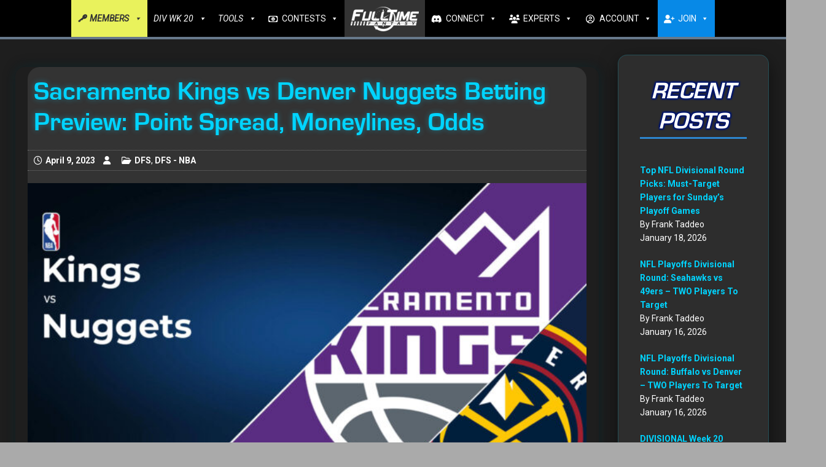

--- FILE ---
content_type: text/html; charset=UTF-8
request_url: https://fulltimefantasy.com/2023/04/09/sacramento-kings-vs-denver-nuggets-betting-preview-point-spread-moneylines-odds/
body_size: 57780
content:
<!DOCTYPE html>
<html class="no-js mh-one-sb" lang="en-US">
<head><meta charset="UTF-8"><script>if(navigator.userAgent.match(/MSIE|Internet Explorer/i)||navigator.userAgent.match(/Trident\/7\..*?rv:11/i)){var href=document.location.href;if(!href.match(/[?&]nowprocket/)){if(href.indexOf("?")==-1){if(href.indexOf("#")==-1){document.location.href=href+"?nowprocket=1"}else{document.location.href=href.replace("#","?nowprocket=1#")}}else{if(href.indexOf("#")==-1){document.location.href=href+"&nowprocket=1"}else{document.location.href=href.replace("#","&nowprocket=1#")}}}}</script><script>(()=>{class RocketLazyLoadScripts{constructor(){this.v="2.0.3",this.userEvents=["keydown","keyup","mousedown","mouseup","mousemove","mouseover","mouseenter","mouseout","mouseleave","touchmove","touchstart","touchend","touchcancel","wheel","click","dblclick","input","visibilitychange"],this.attributeEvents=["onblur","onclick","oncontextmenu","ondblclick","onfocus","onmousedown","onmouseenter","onmouseleave","onmousemove","onmouseout","onmouseover","onmouseup","onmousewheel","onscroll","onsubmit"]}async t(){this.i(),this.o(),/iP(ad|hone)/.test(navigator.userAgent)&&this.h(),this.u(),this.l(this),this.m(),this.k(this),this.p(this),this._(),await Promise.all([this.R(),this.L()]),this.lastBreath=Date.now(),this.S(this),this.P(),this.D(),this.O(),this.M(),await this.C(this.delayedScripts.normal),await this.C(this.delayedScripts.defer),await this.C(this.delayedScripts.async),this.F("domReady"),await this.T(),await this.j(),await this.I(),this.F("windowLoad"),await this.A(),window.dispatchEvent(new Event("rocket-allScriptsLoaded")),this.everythingLoaded=!0,this.lastTouchEnd&&await new Promise((t=>setTimeout(t,500-Date.now()+this.lastTouchEnd))),this.H(),this.F("all"),this.U(),this.W()}i(){this.CSPIssue=sessionStorage.getItem("rocketCSPIssue"),document.addEventListener("securitypolicyviolation",(t=>{this.CSPIssue||"script-src-elem"!==t.violatedDirective||"data"!==t.blockedURI||(this.CSPIssue=!0,sessionStorage.setItem("rocketCSPIssue",!0))}),{isRocket:!0})}o(){window.addEventListener("pageshow",(t=>{this.persisted=t.persisted,this.realWindowLoadedFired=!0}),{isRocket:!0}),window.addEventListener("pagehide",(()=>{this.onFirstUserAction=null}),{isRocket:!0})}h(){let t;function e(e){t=e}window.addEventListener("touchstart",e,{isRocket:!0}),window.addEventListener("touchend",(function i(o){Math.abs(o.changedTouches[0].pageX-t.changedTouches[0].pageX)<10&&Math.abs(o.changedTouches[0].pageY-t.changedTouches[0].pageY)<10&&o.timeStamp-t.timeStamp<200&&(o.target.dispatchEvent(new PointerEvent("click",{target:o.target,bubbles:!0,cancelable:!0,detail:1})),event.preventDefault(),window.removeEventListener("touchstart",e,{isRocket:!0}),window.removeEventListener("touchend",i,{isRocket:!0}))}),{isRocket:!0})}q(t){this.userActionTriggered||("mousemove"!==t.type||this.firstMousemoveIgnored?"keyup"===t.type||"mouseover"===t.type||"mouseout"===t.type||(this.userActionTriggered=!0,this.onFirstUserAction&&this.onFirstUserAction()):this.firstMousemoveIgnored=!0),"click"===t.type&&t.preventDefault(),this.savedUserEvents.length>0&&(t.stopPropagation(),t.stopImmediatePropagation()),"touchstart"===this.lastEvent&&"touchend"===t.type&&(this.lastTouchEnd=Date.now()),"click"===t.type&&(this.lastTouchEnd=0),this.lastEvent=t.type,this.savedUserEvents.push(t)}u(){this.savedUserEvents=[],this.userEventHandler=this.q.bind(this),this.userEvents.forEach((t=>window.addEventListener(t,this.userEventHandler,{passive:!1,isRocket:!0})))}U(){this.userEvents.forEach((t=>window.removeEventListener(t,this.userEventHandler,{passive:!1,isRocket:!0}))),this.savedUserEvents.forEach((t=>{t.target.dispatchEvent(new window[t.constructor.name](t.type,t))}))}m(){this.eventsMutationObserver=new MutationObserver((t=>{const e="return false";for(const i of t){if("attributes"===i.type){const t=i.target.getAttribute(i.attributeName);t&&t!==e&&(i.target.setAttribute("data-rocket-"+i.attributeName,t),i.target["rocket"+i.attributeName]=new Function("event",t),i.target.setAttribute(i.attributeName,e))}"childList"===i.type&&i.addedNodes.forEach((t=>{if(t.nodeType===Node.ELEMENT_NODE)for(const i of t.attributes)this.attributeEvents.includes(i.name)&&i.value&&""!==i.value&&(t.setAttribute("data-rocket-"+i.name,i.value),t["rocket"+i.name]=new Function("event",i.value),t.setAttribute(i.name,e))}))}})),this.eventsMutationObserver.observe(document,{subtree:!0,childList:!0,attributeFilter:this.attributeEvents})}H(){this.eventsMutationObserver.disconnect(),this.attributeEvents.forEach((t=>{document.querySelectorAll("[data-rocket-"+t+"]").forEach((e=>{e.setAttribute(t,e.getAttribute("data-rocket-"+t)),e.removeAttribute("data-rocket-"+t)}))}))}k(t){Object.defineProperty(HTMLElement.prototype,"onclick",{get(){return this.rocketonclick||null},set(e){this.rocketonclick=e,this.setAttribute(t.everythingLoaded?"onclick":"data-rocket-onclick","this.rocketonclick(event)")}})}S(t){function e(e,i){let o=e[i];e[i]=null,Object.defineProperty(e,i,{get:()=>o,set(s){t.everythingLoaded?o=s:e["rocket"+i]=o=s}})}e(document,"onreadystatechange"),e(window,"onload"),e(window,"onpageshow");try{Object.defineProperty(document,"readyState",{get:()=>t.rocketReadyState,set(e){t.rocketReadyState=e},configurable:!0}),document.readyState="loading"}catch(t){console.log("WPRocket DJE readyState conflict, bypassing")}}l(t){this.originalAddEventListener=EventTarget.prototype.addEventListener,this.originalRemoveEventListener=EventTarget.prototype.removeEventListener,this.savedEventListeners=[],EventTarget.prototype.addEventListener=function(e,i,o){o&&o.isRocket||!t.B(e,this)&&!t.userEvents.includes(e)||t.B(e,this)&&!t.userActionTriggered||e.startsWith("rocket-")||t.everythingLoaded?t.originalAddEventListener.call(this,e,i,o):t.savedEventListeners.push({target:this,remove:!1,type:e,func:i,options:o})},EventTarget.prototype.removeEventListener=function(e,i,o){o&&o.isRocket||!t.B(e,this)&&!t.userEvents.includes(e)||t.B(e,this)&&!t.userActionTriggered||e.startsWith("rocket-")||t.everythingLoaded?t.originalRemoveEventListener.call(this,e,i,o):t.savedEventListeners.push({target:this,remove:!0,type:e,func:i,options:o})}}F(t){"all"===t&&(EventTarget.prototype.addEventListener=this.originalAddEventListener,EventTarget.prototype.removeEventListener=this.originalRemoveEventListener),this.savedEventListeners=this.savedEventListeners.filter((e=>{let i=e.type,o=e.target||window;return"domReady"===t&&"DOMContentLoaded"!==i&&"readystatechange"!==i||("windowLoad"===t&&"load"!==i&&"readystatechange"!==i&&"pageshow"!==i||(this.B(i,o)&&(i="rocket-"+i),e.remove?o.removeEventListener(i,e.func,e.options):o.addEventListener(i,e.func,e.options),!1))}))}p(t){let e;function i(e){return t.everythingLoaded?e:e.split(" ").map((t=>"load"===t||t.startsWith("load.")?"rocket-jquery-load":t)).join(" ")}function o(o){function s(e){const s=o.fn[e];o.fn[e]=o.fn.init.prototype[e]=function(){return this[0]===window&&t.userActionTriggered&&("string"==typeof arguments[0]||arguments[0]instanceof String?arguments[0]=i(arguments[0]):"object"==typeof arguments[0]&&Object.keys(arguments[0]).forEach((t=>{const e=arguments[0][t];delete arguments[0][t],arguments[0][i(t)]=e}))),s.apply(this,arguments),this}}if(o&&o.fn&&!t.allJQueries.includes(o)){const e={DOMContentLoaded:[],"rocket-DOMContentLoaded":[]};for(const t in e)document.addEventListener(t,(()=>{e[t].forEach((t=>t()))}),{isRocket:!0});o.fn.ready=o.fn.init.prototype.ready=function(i){function s(){parseInt(o.fn.jquery)>2?setTimeout((()=>i.bind(document)(o))):i.bind(document)(o)}return t.realDomReadyFired?!t.userActionTriggered||t.fauxDomReadyFired?s():e["rocket-DOMContentLoaded"].push(s):e.DOMContentLoaded.push(s),o([])},s("on"),s("one"),s("off"),t.allJQueries.push(o)}e=o}t.allJQueries=[],o(window.jQuery),Object.defineProperty(window,"jQuery",{get:()=>e,set(t){o(t)}})}P(){const t=new Map;document.write=document.writeln=function(e){const i=document.currentScript,o=document.createRange(),s=i.parentElement;let n=t.get(i);void 0===n&&(n=i.nextSibling,t.set(i,n));const c=document.createDocumentFragment();o.setStart(c,0),c.appendChild(o.createContextualFragment(e)),s.insertBefore(c,n)}}async R(){return new Promise((t=>{this.userActionTriggered?t():this.onFirstUserAction=t}))}async L(){return new Promise((t=>{document.addEventListener("DOMContentLoaded",(()=>{this.realDomReadyFired=!0,t()}),{isRocket:!0})}))}async I(){return this.realWindowLoadedFired?Promise.resolve():new Promise((t=>{window.addEventListener("load",t,{isRocket:!0})}))}M(){this.pendingScripts=[];this.scriptsMutationObserver=new MutationObserver((t=>{for(const e of t)e.addedNodes.forEach((t=>{"SCRIPT"!==t.tagName||t.noModule||t.isWPRocket||this.pendingScripts.push({script:t,promise:new Promise((e=>{const i=()=>{const i=this.pendingScripts.findIndex((e=>e.script===t));i>=0&&this.pendingScripts.splice(i,1),e()};t.addEventListener("load",i,{isRocket:!0}),t.addEventListener("error",i,{isRocket:!0}),setTimeout(i,1e3)}))})}))})),this.scriptsMutationObserver.observe(document,{childList:!0,subtree:!0})}async j(){await this.J(),this.pendingScripts.length?(await this.pendingScripts[0].promise,await this.j()):this.scriptsMutationObserver.disconnect()}D(){this.delayedScripts={normal:[],async:[],defer:[]},document.querySelectorAll("script[type$=rocketlazyloadscript]").forEach((t=>{t.hasAttribute("data-rocket-src")?t.hasAttribute("async")&&!1!==t.async?this.delayedScripts.async.push(t):t.hasAttribute("defer")&&!1!==t.defer||"module"===t.getAttribute("data-rocket-type")?this.delayedScripts.defer.push(t):this.delayedScripts.normal.push(t):this.delayedScripts.normal.push(t)}))}async _(){await this.L();let t=[];document.querySelectorAll("script[type$=rocketlazyloadscript][data-rocket-src]").forEach((e=>{let i=e.getAttribute("data-rocket-src");if(i&&!i.startsWith("data:")){i.startsWith("//")&&(i=location.protocol+i);try{const o=new URL(i).origin;o!==location.origin&&t.push({src:o,crossOrigin:e.crossOrigin||"module"===e.getAttribute("data-rocket-type")})}catch(t){}}})),t=[...new Map(t.map((t=>[JSON.stringify(t),t]))).values()],this.N(t,"preconnect")}async $(t){if(await this.G(),!0!==t.noModule||!("noModule"in HTMLScriptElement.prototype))return new Promise((e=>{let i;function o(){(i||t).setAttribute("data-rocket-status","executed"),e()}try{if(navigator.userAgent.includes("Firefox/")||""===navigator.vendor||this.CSPIssue)i=document.createElement("script"),[...t.attributes].forEach((t=>{let e=t.nodeName;"type"!==e&&("data-rocket-type"===e&&(e="type"),"data-rocket-src"===e&&(e="src"),i.setAttribute(e,t.nodeValue))})),t.text&&(i.text=t.text),t.nonce&&(i.nonce=t.nonce),i.hasAttribute("src")?(i.addEventListener("load",o,{isRocket:!0}),i.addEventListener("error",(()=>{i.setAttribute("data-rocket-status","failed-network"),e()}),{isRocket:!0}),setTimeout((()=>{i.isConnected||e()}),1)):(i.text=t.text,o()),i.isWPRocket=!0,t.parentNode.replaceChild(i,t);else{const i=t.getAttribute("data-rocket-type"),s=t.getAttribute("data-rocket-src");i?(t.type=i,t.removeAttribute("data-rocket-type")):t.removeAttribute("type"),t.addEventListener("load",o,{isRocket:!0}),t.addEventListener("error",(i=>{this.CSPIssue&&i.target.src.startsWith("data:")?(console.log("WPRocket: CSP fallback activated"),t.removeAttribute("src"),this.$(t).then(e)):(t.setAttribute("data-rocket-status","failed-network"),e())}),{isRocket:!0}),s?(t.fetchPriority="high",t.removeAttribute("data-rocket-src"),t.src=s):t.src="data:text/javascript;base64,"+window.btoa(unescape(encodeURIComponent(t.text)))}}catch(i){t.setAttribute("data-rocket-status","failed-transform"),e()}}));t.setAttribute("data-rocket-status","skipped")}async C(t){const e=t.shift();return e?(e.isConnected&&await this.$(e),this.C(t)):Promise.resolve()}O(){this.N([...this.delayedScripts.normal,...this.delayedScripts.defer,...this.delayedScripts.async],"preload")}N(t,e){this.trash=this.trash||[];let i=!0;var o=document.createDocumentFragment();t.forEach((t=>{const s=t.getAttribute&&t.getAttribute("data-rocket-src")||t.src;if(s&&!s.startsWith("data:")){const n=document.createElement("link");n.href=s,n.rel=e,"preconnect"!==e&&(n.as="script",n.fetchPriority=i?"high":"low"),t.getAttribute&&"module"===t.getAttribute("data-rocket-type")&&(n.crossOrigin=!0),t.crossOrigin&&(n.crossOrigin=t.crossOrigin),t.integrity&&(n.integrity=t.integrity),t.nonce&&(n.nonce=t.nonce),o.appendChild(n),this.trash.push(n),i=!1}})),document.head.appendChild(o)}W(){this.trash.forEach((t=>t.remove()))}async T(){try{document.readyState="interactive"}catch(t){}this.fauxDomReadyFired=!0;try{await this.G(),document.dispatchEvent(new Event("rocket-readystatechange")),await this.G(),document.rocketonreadystatechange&&document.rocketonreadystatechange(),await this.G(),document.dispatchEvent(new Event("rocket-DOMContentLoaded")),await this.G(),window.dispatchEvent(new Event("rocket-DOMContentLoaded"))}catch(t){console.error(t)}}async A(){try{document.readyState="complete"}catch(t){}try{await this.G(),document.dispatchEvent(new Event("rocket-readystatechange")),await this.G(),document.rocketonreadystatechange&&document.rocketonreadystatechange(),await this.G(),window.dispatchEvent(new Event("rocket-load")),await this.G(),window.rocketonload&&window.rocketonload(),await this.G(),this.allJQueries.forEach((t=>t(window).trigger("rocket-jquery-load"))),await this.G();const t=new Event("rocket-pageshow");t.persisted=this.persisted,window.dispatchEvent(t),await this.G(),window.rocketonpageshow&&window.rocketonpageshow({persisted:this.persisted})}catch(t){console.error(t)}}async G(){Date.now()-this.lastBreath>45&&(await this.J(),this.lastBreath=Date.now())}async J(){return document.hidden?new Promise((t=>setTimeout(t))):new Promise((t=>requestAnimationFrame(t)))}B(t,e){return e===document&&"readystatechange"===t||(e===document&&"DOMContentLoaded"===t||(e===window&&"DOMContentLoaded"===t||(e===window&&"load"===t||e===window&&"pageshow"===t)))}static run(){(new RocketLazyLoadScripts).t()}}RocketLazyLoadScripts.run()})();</script>

<meta name="viewport" content="width=device-width, initial-scale=1.0">
<link rel="profile" href="http://gmpg.org/xfn/11" />
<meta name='robots' content='index, follow, max-image-preview:large, max-snippet:-1, max-video-preview:-1' />
	<style>img:is([sizes="auto" i], [sizes^="auto," i]) { contain-intrinsic-size: 3000px 1500px }</style>
	
	<!-- This site is optimized with the Yoast SEO plugin v24.7 - https://yoast.com/wordpress/plugins/seo/ -->
	<title>Sacramento Kings vs Denver Nuggets Betting Preview: Point Spread, Moneylines, Odds - FullTime Fantasy</title><style id="rocket-critical-css">:root{--background:0 0% 100%;--foreground:222.2 84% 4.9%;--card:0 0% 100%;--card-foreground:222.2 84% 4.9%;--popover:0 0% 100%;--popover-foreground:222.2 84% 4.9%;--primary:221.2 83.2% 53.3%;--primary-foreground:210 40% 98%;--secondary:210 40% 96.1%;--secondary-foreground:222.2 47.4% 11.2%;--muted:210 40% 96.1%;--muted-foreground:215.4 16.3% 46.9%;--accent:210 40% 96.1%;--accent-foreground:222.2 47.4% 11.2%;--destructive:0 84.2% 60.2%;--destructive-foreground:210 40% 98%;--border:214.3 31.8% 91.4%;--input:214.3 31.8% 91.4%;--ring:221.2 83.2% 53.3%;--radius:8px}*,::before,::after{--tw-border-spacing-x:0;--tw-border-spacing-y:0;--tw-translate-x:0;--tw-translate-y:0;--tw-rotate:0;--tw-skew-x:0;--tw-skew-y:0;--tw-scale-x:1;--tw-scale-y:1;--tw-pan-x:;--tw-pan-y:;--tw-pinch-zoom:;--tw-scroll-snap-strictness:proximity;--tw-gradient-from-position:;--tw-gradient-via-position:;--tw-gradient-to-position:;--tw-ordinal:;--tw-slashed-zero:;--tw-numeric-figure:;--tw-numeric-spacing:;--tw-numeric-fraction:;--tw-ring-inset:;--tw-ring-offset-width:0px;--tw-ring-offset-color:#fff;--tw-ring-color:rgb(59 130 246 / 0.5);--tw-ring-offset-shadow:0 0 #0000;--tw-ring-shadow:0 0 #0000;--tw-shadow:0 0 #0000;--tw-shadow-colored:0 0 #0000;--tw-blur:;--tw-brightness:;--tw-contrast:;--tw-grayscale:;--tw-hue-rotate:;--tw-invert:;--tw-saturate:;--tw-sepia:;--tw-drop-shadow:;--tw-backdrop-blur:;--tw-backdrop-brightness:;--tw-backdrop-contrast:;--tw-backdrop-grayscale:;--tw-backdrop-hue-rotate:;--tw-backdrop-invert:;--tw-backdrop-opacity:;--tw-backdrop-saturate:;--tw-backdrop-sepia:}::backdrop{--tw-border-spacing-x:0;--tw-border-spacing-y:0;--tw-translate-x:0;--tw-translate-y:0;--tw-rotate:0;--tw-skew-x:0;--tw-skew-y:0;--tw-scale-x:1;--tw-scale-y:1;--tw-pan-x:;--tw-pan-y:;--tw-pinch-zoom:;--tw-scroll-snap-strictness:proximity;--tw-gradient-from-position:;--tw-gradient-via-position:;--tw-gradient-to-position:;--tw-ordinal:;--tw-slashed-zero:;--tw-numeric-figure:;--tw-numeric-spacing:;--tw-numeric-fraction:;--tw-ring-inset:;--tw-ring-offset-width:0px;--tw-ring-offset-color:#fff;--tw-ring-color:rgb(59 130 246 / 0.5);--tw-ring-offset-shadow:0 0 #0000;--tw-ring-shadow:0 0 #0000;--tw-shadow:0 0 #0000;--tw-shadow-colored:0 0 #0000;--tw-blur:;--tw-brightness:;--tw-contrast:;--tw-grayscale:;--tw-hue-rotate:;--tw-invert:;--tw-saturate:;--tw-sepia:;--tw-drop-shadow:;--tw-backdrop-blur:;--tw-backdrop-brightness:;--tw-backdrop-contrast:;--tw-backdrop-grayscale:;--tw-backdrop-hue-rotate:;--tw-backdrop-invert:;--tw-backdrop-opacity:;--tw-backdrop-saturate:;--tw-backdrop-sepia:}*,::before,::after{--tw-border-spacing-x:0;--tw-border-spacing-y:0;--tw-translate-x:0;--tw-translate-y:0;--tw-rotate:0;--tw-skew-x:0;--tw-skew-y:0;--tw-scale-x:1;--tw-scale-y:1;--tw-pan-x:;--tw-pan-y:;--tw-pinch-zoom:;--tw-scroll-snap-strictness:proximity;--tw-gradient-from-position:;--tw-gradient-via-position:;--tw-gradient-to-position:;--tw-ordinal:;--tw-slashed-zero:;--tw-numeric-figure:;--tw-numeric-spacing:;--tw-numeric-fraction:;--tw-ring-inset:;--tw-ring-offset-width:0px;--tw-ring-offset-color:#fff;--tw-ring-color:rgb(59 130 246 / 0.5);--tw-ring-offset-shadow:0 0 #0000;--tw-ring-shadow:0 0 #0000;--tw-shadow:0 0 #0000;--tw-shadow-colored:0 0 #0000;--tw-blur:;--tw-brightness:;--tw-contrast:;--tw-grayscale:;--tw-hue-rotate:;--tw-invert:;--tw-saturate:;--tw-sepia:;--tw-drop-shadow:;--tw-backdrop-blur:;--tw-backdrop-brightness:;--tw-backdrop-contrast:;--tw-backdrop-grayscale:;--tw-backdrop-hue-rotate:;--tw-backdrop-invert:;--tw-backdrop-opacity:;--tw-backdrop-saturate:;--tw-backdrop-sepia:}::backdrop{--tw-border-spacing-x:0;--tw-border-spacing-y:0;--tw-translate-x:0;--tw-translate-y:0;--tw-rotate:0;--tw-skew-x:0;--tw-skew-y:0;--tw-scale-x:1;--tw-scale-y:1;--tw-pan-x:;--tw-pan-y:;--tw-pinch-zoom:;--tw-scroll-snap-strictness:proximity;--tw-gradient-from-position:;--tw-gradient-via-position:;--tw-gradient-to-position:;--tw-ordinal:;--tw-slashed-zero:;--tw-numeric-figure:;--tw-numeric-spacing:;--tw-numeric-fraction:;--tw-ring-inset:;--tw-ring-offset-width:0px;--tw-ring-offset-color:#fff;--tw-ring-color:rgb(59 130 246 / 0.5);--tw-ring-offset-shadow:0 0 #0000;--tw-ring-shadow:0 0 #0000;--tw-shadow:0 0 #0000;--tw-shadow-colored:0 0 #0000;--tw-blur:;--tw-brightness:;--tw-contrast:;--tw-grayscale:;--tw-hue-rotate:;--tw-invert:;--tw-saturate:;--tw-sepia:;--tw-drop-shadow:;--tw-backdrop-blur:;--tw-backdrop-brightness:;--tw-backdrop-contrast:;--tw-backdrop-grayscale:;--tw-backdrop-hue-rotate:;--tw-backdrop-invert:;--tw-backdrop-opacity:;--tw-backdrop-saturate:;--tw-backdrop-sepia:}ul{box-sizing:border-box}.entry-content{counter-reset:footnotes}:root{--wp--preset--font-size--normal:16px;--wp--preset--font-size--huge:42px}.aligncenter{clear:both}.screen-reader-text{border:0;clip:rect(1px,1px,1px,1px);clip-path:inset(50%);height:1px;margin:-1px;overflow:hidden;padding:0;position:absolute;width:1px;word-wrap:normal!important}:root{--wcm-btn-color:#5c7676;--wcm-btn-hover-color:--wcm-btn-hover-color}button::-moz-focus-inner{padding:0;border:0}@font-face{font-family:'eurostile';src:url('/wp-content/uploads/useanyfont/5623Eurostile.woff2') format('woff2'),url('/wp-content/uploads/useanyfont/5623Eurostile.woff') format('woff');font-weight:700;font-style:normal;font-display:swap}h1,h2,h3,h4{font-family:'eurostile'!important}:root{--woocommerce:#720eec;--wc-green:#7ad03a;--wc-red:#a00;--wc-orange:#ffba00;--wc-blue:#2ea2cc;--wc-primary:#720eec;--wc-primary-text:#fcfbfe;--wc-secondary:#e9e6ed;--wc-secondary-text:#515151;--wc-highlight:#958e09;--wc-highligh-text:white;--wc-content-bg:#fff;--wc-subtext:#767676;--wc-form-border-color:rgba(32, 7, 7, 0.8);--wc-form-border-radius:4px;--wc-form-border-width:1px}.woocommerce img{height:auto;max-width:100%}:root{--woocommerce:#720eec;--wc-green:#7ad03a;--wc-red:#a00;--wc-orange:#ffba00;--wc-blue:#2ea2cc;--wc-primary:#720eec;--wc-primary-text:#fcfbfe;--wc-secondary:#e9e6ed;--wc-secondary-text:#515151;--wc-highlight:#958e09;--wc-highligh-text:white;--wc-content-bg:#fff;--wc-subtext:#767676;--wc-form-border-color:rgba(32, 7, 7, 0.8);--wc-form-border-radius:4px;--wc-form-border-width:1px}@font-face{font-display:swap;font-family:WooCommerce;src:url(https://fulltimefantasy.com/wp-content/plugins/woocommerce/assets/fonts/WooCommerce.woff2) format("woff2"),url(https://fulltimefantasy.com/wp-content/plugins/woocommerce/assets/fonts/WooCommerce.woff) format("woff"),url(https://fulltimefantasy.com/wp-content/plugins/woocommerce/assets/fonts/WooCommerce.ttf) format("truetype");font-weight:400;font-style:normal}.screen-reader-text{clip:rect(1px,1px,1px,1px);height:1px;overflow:hidden;position:absolute!important;width:1px;word-wrap:normal!important}.woocommerce-info{padding:1em 2em 1em 3.5em;margin:0 0 2em;position:relative;background-color:#f6f5f8;color:#515151;border-top:3px solid #720eec;list-style:none outside;width:auto;word-wrap:break-word}.woocommerce-info::after,.woocommerce-info::before{content:" ";display:table}.woocommerce-info::after{clear:both}.woocommerce-info::before{font-family:WooCommerce;content:"\e028";content:"\e028"/"";display:inline-block;position:absolute;top:1em;left:1.5em}.woocommerce-info{border-top-color:#1e85be}.woocommerce-info::before{color:#1e85be}#mega-menu-wrap-mh_main_nav,#mega-menu-wrap-mh_main_nav #mega-menu-mh_main_nav,#mega-menu-wrap-mh_main_nav #mega-menu-mh_main_nav ul.mega-sub-menu,#mega-menu-wrap-mh_main_nav #mega-menu-mh_main_nav li.mega-menu-item,#mega-menu-wrap-mh_main_nav #mega-menu-mh_main_nav li.mega-menu-row,#mega-menu-wrap-mh_main_nav #mega-menu-mh_main_nav li.mega-menu-column,#mega-menu-wrap-mh_main_nav #mega-menu-mh_main_nav a.mega-menu-link,#mega-menu-wrap-mh_main_nav button.mega-toggle-standard{border-radius:0;box-shadow:none;background:none;border:0;bottom:auto;box-sizing:border-box;clip:auto;color:#666;display:block;float:none;font-family:inherit;font-size:14px;height:auto;left:auto;line-height:1.7;list-style-type:none;margin:0;min-height:auto;max-height:none;min-width:auto;max-width:none;opacity:1;outline:none;overflow:visible;padding:0;position:relative;right:auto;text-align:left;text-decoration:none;text-indent:0;text-transform:none;transform:none;top:auto;vertical-align:baseline;visibility:inherit;width:auto;word-wrap:break-word;white-space:normal}#mega-menu-wrap-mh_main_nav:before,#mega-menu-wrap-mh_main_nav:after,#mega-menu-wrap-mh_main_nav #mega-menu-mh_main_nav:before,#mega-menu-wrap-mh_main_nav #mega-menu-mh_main_nav:after,#mega-menu-wrap-mh_main_nav #mega-menu-mh_main_nav ul.mega-sub-menu:before,#mega-menu-wrap-mh_main_nav #mega-menu-mh_main_nav ul.mega-sub-menu:after,#mega-menu-wrap-mh_main_nav #mega-menu-mh_main_nav li.mega-menu-item:before,#mega-menu-wrap-mh_main_nav #mega-menu-mh_main_nav li.mega-menu-item:after,#mega-menu-wrap-mh_main_nav #mega-menu-mh_main_nav li.mega-menu-row:before,#mega-menu-wrap-mh_main_nav #mega-menu-mh_main_nav li.mega-menu-row:after,#mega-menu-wrap-mh_main_nav #mega-menu-mh_main_nav li.mega-menu-column:before,#mega-menu-wrap-mh_main_nav #mega-menu-mh_main_nav li.mega-menu-column:after,#mega-menu-wrap-mh_main_nav #mega-menu-mh_main_nav a.mega-menu-link:before,#mega-menu-wrap-mh_main_nav #mega-menu-mh_main_nav a.mega-menu-link:after,#mega-menu-wrap-mh_main_nav button.mega-toggle-standard:before,#mega-menu-wrap-mh_main_nav button.mega-toggle-standard:after{display:none}#mega-menu-wrap-mh_main_nav{border-radius:0px}@media only screen and (min-width:769px){#mega-menu-wrap-mh_main_nav{background:black}}#mega-menu-wrap-mh_main_nav #mega-menu-mh_main_nav{text-align:center;padding:0px}#mega-menu-wrap-mh_main_nav #mega-menu-mh_main_nav a.mega-menu-link{display:inline}#mega-menu-wrap-mh_main_nav #mega-menu-mh_main_nav img{max-width:100%}#mega-menu-wrap-mh_main_nav #mega-menu-mh_main_nav li.mega-menu-item>ul.mega-sub-menu{display:block;visibility:hidden;opacity:1}@media only screen and (max-width:768px){#mega-menu-wrap-mh_main_nav #mega-menu-mh_main_nav li.mega-menu-item>ul.mega-sub-menu{display:none;visibility:visible;opacity:1}}@media only screen and (min-width:769px){#mega-menu-wrap-mh_main_nav #mega-menu-mh_main_nav[data-effect="fade_up"] li.mega-menu-item.mega-menu-megamenu>ul.mega-sub-menu,#mega-menu-wrap-mh_main_nav #mega-menu-mh_main_nav[data-effect="fade_up"] li.mega-menu-item.mega-menu-flyout ul.mega-sub-menu{opacity:0;transform:translate(0,10px)}}#mega-menu-wrap-mh_main_nav #mega-menu-mh_main_nav li.mega-menu-item.mega-menu-megamenu ul.mega-sub-menu ul.mega-sub-menu{visibility:inherit;opacity:1;display:block}#mega-menu-wrap-mh_main_nav #mega-menu-mh_main_nav li.mega-menu-item a[class^="dashicons"]:before{font-family:dashicons}#mega-menu-wrap-mh_main_nav #mega-menu-mh_main_nav li.mega-menu-item a.mega-menu-link:before{display:inline-block;font:inherit;font-family:dashicons;position:static;margin:0 6px 0 0px;vertical-align:top;-webkit-font-smoothing:antialiased;-moz-osx-font-smoothing:grayscale;color:inherit;background:transparent;height:auto;width:auto;top:auto}#mega-menu-wrap-mh_main_nav #mega-menu-mh_main_nav li.mega-align-bottom-right>ul.mega-sub-menu{right:0}@media only screen and (min-width:769px){#mega-menu-wrap-mh_main_nav #mega-menu-mh_main_nav>li.mega-menu-megamenu.mega-menu-item{position:static}}#mega-menu-wrap-mh_main_nav #mega-menu-mh_main_nav>li.mega-menu-item{margin:0 0px 0 0;display:inline-block;height:auto;vertical-align:middle}#mega-menu-wrap-mh_main_nav #mega-menu-mh_main_nav>li.mega-menu-item>a.mega-menu-link{line-height:60px;height:60px;padding:0px 10px;vertical-align:baseline;width:auto;display:block;color:white;text-transform:none;text-decoration:none;text-align:left;background:transparent;border:0;border-radius:0px;font-family:inherit;font-size:14px;font-weight:normal;outline:none}@media only screen and (max-width:768px){#mega-menu-wrap-mh_main_nav #mega-menu-mh_main_nav>li.mega-menu-item{display:list-item;margin:0;clear:both;border:0}#mega-menu-wrap-mh_main_nav #mega-menu-mh_main_nav>li.mega-menu-item>a.mega-menu-link{border-radius:0;border:0;margin:0;line-height:40px;height:40px;padding:0 10px;background:transparent;text-align:left;color:white;font-size:14px}}#mega-menu-wrap-mh_main_nav #mega-menu-mh_main_nav li.mega-menu-megamenu>ul.mega-sub-menu>li.mega-menu-row{width:100%;float:left}#mega-menu-wrap-mh_main_nav #mega-menu-mh_main_nav li.mega-menu-megamenu>ul.mega-sub-menu>li.mega-menu-row .mega-menu-column{float:left;min-height:1px}@media only screen and (min-width:769px){#mega-menu-wrap-mh_main_nav #mega-menu-mh_main_nav li.mega-menu-megamenu>ul.mega-sub-menu>li.mega-menu-row>ul.mega-sub-menu>li.mega-menu-columns-3-of-12{width:25%}#mega-menu-wrap-mh_main_nav #mega-menu-mh_main_nav li.mega-menu-megamenu>ul.mega-sub-menu>li.mega-menu-row>ul.mega-sub-menu>li.mega-menu-columns-4-of-12{width:33.3333333333%}#mega-menu-wrap-mh_main_nav #mega-menu-mh_main_nav li.mega-menu-megamenu>ul.mega-sub-menu>li.mega-menu-row>ul.mega-sub-menu>li.mega-menu-columns-5-of-12{width:41.6666666667%}#mega-menu-wrap-mh_main_nav #mega-menu-mh_main_nav li.mega-menu-megamenu>ul.mega-sub-menu>li.mega-menu-row>ul.mega-sub-menu>li.mega-menu-columns-6-of-12{width:50%}#mega-menu-wrap-mh_main_nav #mega-menu-mh_main_nav li.mega-menu-megamenu>ul.mega-sub-menu>li.mega-menu-row>ul.mega-sub-menu>li.mega-menu-columns-12-of-12{width:100%}}@media only screen and (max-width:768px){#mega-menu-wrap-mh_main_nav #mega-menu-mh_main_nav li.mega-menu-megamenu>ul.mega-sub-menu>li.mega-menu-row>ul.mega-sub-menu>li.mega-menu-column{width:100%;clear:both}}#mega-menu-wrap-mh_main_nav #mega-menu-mh_main_nav li.mega-menu-megamenu>ul.mega-sub-menu>li.mega-menu-row .mega-menu-column>ul.mega-sub-menu>li.mega-menu-item{padding:10px 15px 5px 15px;width:100%}#mega-menu-wrap-mh_main_nav #mega-menu-mh_main_nav>li.mega-menu-megamenu>ul.mega-sub-menu{z-index:999;border-radius:0px;background:#f1f1f1;border:0;padding:0px;position:absolute;width:100%;max-width:none;left:0}@media only screen and (max-width:768px){#mega-menu-wrap-mh_main_nav #mega-menu-mh_main_nav>li.mega-menu-megamenu>ul.mega-sub-menu{float:left;position:static;width:100%}}@media only screen and (min-width:769px){#mega-menu-wrap-mh_main_nav #mega-menu-mh_main_nav>li.mega-menu-megamenu>ul.mega-sub-menu li.mega-menu-columns-1-of-3{width:33.3333333333%}#mega-menu-wrap-mh_main_nav #mega-menu-mh_main_nav>li.mega-menu-megamenu>ul.mega-sub-menu li.mega-menu-columns-2-of-3{width:66.6666666667%}#mega-menu-wrap-mh_main_nav #mega-menu-mh_main_nav>li.mega-menu-megamenu>ul.mega-sub-menu li.mega-menu-columns-3-of-3{width:100%}#mega-menu-wrap-mh_main_nav #mega-menu-mh_main_nav>li.mega-menu-megamenu>ul.mega-sub-menu li.mega-menu-columns-1-of-4{width:25%}#mega-menu-wrap-mh_main_nav #mega-menu-mh_main_nav>li.mega-menu-megamenu>ul.mega-sub-menu li.mega-menu-columns-4-of-4{width:100%}#mega-menu-wrap-mh_main_nav #mega-menu-mh_main_nav>li.mega-menu-megamenu>ul.mega-sub-menu li.mega-menu-columns-3-of-12{width:25%}#mega-menu-wrap-mh_main_nav #mega-menu-mh_main_nav>li.mega-menu-megamenu>ul.mega-sub-menu li.mega-menu-columns-4-of-12{width:33.3333333333%}#mega-menu-wrap-mh_main_nav #mega-menu-mh_main_nav>li.mega-menu-megamenu>ul.mega-sub-menu li.mega-menu-columns-5-of-12{width:41.6666666667%}#mega-menu-wrap-mh_main_nav #mega-menu-mh_main_nav>li.mega-menu-megamenu>ul.mega-sub-menu li.mega-menu-columns-6-of-12{width:50%}#mega-menu-wrap-mh_main_nav #mega-menu-mh_main_nav>li.mega-menu-megamenu>ul.mega-sub-menu li.mega-menu-columns-12-of-12{width:100%}}#mega-menu-wrap-mh_main_nav #mega-menu-mh_main_nav>li.mega-menu-megamenu>ul.mega-sub-menu>li.mega-menu-item ul.mega-sub-menu{clear:both}#mega-menu-wrap-mh_main_nav #mega-menu-mh_main_nav>li.mega-menu-megamenu>ul.mega-sub-menu li.mega-menu-column-standard,#mega-menu-wrap-mh_main_nav #mega-menu-mh_main_nav>li.mega-menu-megamenu>ul.mega-sub-menu li.mega-menu-column>ul.mega-sub-menu>li.mega-menu-item{color:#666;font-family:inherit;font-size:14px;display:block;float:left;clear:none;padding:10px 15px 5px 15px;vertical-align:top}#mega-menu-wrap-mh_main_nav #mega-menu-mh_main_nav>li.mega-menu-megamenu>ul.mega-sub-menu li.mega-menu-column-standard.mega-menu-clear{clear:left}#mega-menu-wrap-mh_main_nav #mega-menu-mh_main_nav>li.mega-menu-megamenu>ul.mega-sub-menu li.mega-menu-column-standard>a.mega-menu-link,#mega-menu-wrap-mh_main_nav #mega-menu-mh_main_nav>li.mega-menu-megamenu>ul.mega-sub-menu li.mega-menu-column>ul.mega-sub-menu>li.mega-menu-item>a.mega-menu-link{color:#555;font-family:inherit;font-size:16px;text-transform:uppercase;text-decoration:none;font-weight:bold;text-align:left;margin:0px 0px 0px 0px;padding:0px 0px 10px 0px;vertical-align:top;display:block;border:0}#mega-menu-wrap-mh_main_nav #mega-menu-mh_main_nav>li.mega-menu-megamenu>ul.mega-sub-menu li.mega-menu-column-standard li.mega-menu-item>a.mega-menu-link,#mega-menu-wrap-mh_main_nav #mega-menu-mh_main_nav>li.mega-menu-megamenu>ul.mega-sub-menu li.mega-menu-column>ul.mega-sub-menu>li.mega-menu-item li.mega-menu-item>a.mega-menu-link{color:#666;font-family:inherit;font-size:14px;text-transform:none;text-decoration:none;font-weight:normal;text-align:left;margin:0px 0px 0px 0px;padding:0px 0px 10px 0px;vertical-align:top;display:block;border:0}@media only screen and (max-width:768px){#mega-menu-wrap-mh_main_nav #mega-menu-mh_main_nav>li.mega-menu-megamenu>ul.mega-sub-menu{border:0;padding:10px;border-radius:0}#mega-menu-wrap-mh_main_nav #mega-menu-mh_main_nav>li.mega-menu-megamenu>ul.mega-sub-menu>li.mega-menu-item{width:100%;clear:both}}#mega-menu-wrap-mh_main_nav #mega-menu-mh_main_nav>li.mega-menu-flyout ul.mega-sub-menu{z-index:999;position:absolute;width:250px;max-width:none;padding:0px;border:0;background:#f1f1f1;border-radius:0px}@media only screen and (max-width:768px){#mega-menu-wrap-mh_main_nav #mega-menu-mh_main_nav>li.mega-menu-flyout ul.mega-sub-menu{float:left;position:static;width:100%;padding:0;border:0;border-radius:0}}@media only screen and (max-width:768px){#mega-menu-wrap-mh_main_nav #mega-menu-mh_main_nav>li.mega-menu-flyout ul.mega-sub-menu li.mega-menu-item{clear:both}}#mega-menu-wrap-mh_main_nav #mega-menu-mh_main_nav>li.mega-menu-flyout ul.mega-sub-menu li.mega-menu-item a.mega-menu-link{display:block;background:#f1f1f1;color:#666;font-family:inherit;font-size:14px;font-weight:normal;padding:0px 10px;line-height:35px;text-decoration:none;text-transform:none;vertical-align:baseline}#mega-menu-wrap-mh_main_nav #mega-menu-mh_main_nav>li.mega-menu-flyout ul.mega-sub-menu li.mega-menu-item:first-child>a.mega-menu-link{border-top-left-radius:0px;border-top-right-radius:0px}@media only screen and (max-width:768px){#mega-menu-wrap-mh_main_nav #mega-menu-mh_main_nav>li.mega-menu-flyout ul.mega-sub-menu li.mega-menu-item:first-child>a.mega-menu-link{border-top-left-radius:0;border-top-right-radius:0}}#mega-menu-wrap-mh_main_nav #mega-menu-mh_main_nav>li.mega-menu-flyout ul.mega-sub-menu li.mega-menu-item:last-child>a.mega-menu-link{border-bottom-right-radius:0px;border-bottom-left-radius:0px}@media only screen and (max-width:768px){#mega-menu-wrap-mh_main_nav #mega-menu-mh_main_nav>li.mega-menu-flyout ul.mega-sub-menu li.mega-menu-item:last-child>a.mega-menu-link{border-bottom-right-radius:0;border-bottom-left-radius:0}}@media only screen and (min-width:769px){#mega-menu-wrap-mh_main_nav #mega-menu-mh_main_nav>li.mega-menu-flyout ul.mega-sub-menu li.mega-menu-item ul.mega-sub-menu{position:absolute;left:100%;top:0}}@media only screen and (max-width:768px){#mega-menu-wrap-mh_main_nav #mega-menu-mh_main_nav>li.mega-menu-flyout ul.mega-sub-menu li.mega-menu-item ul.mega-sub-menu a.mega-menu-link{padding-left:20px}#mega-menu-wrap-mh_main_nav #mega-menu-mh_main_nav>li.mega-menu-flyout ul.mega-sub-menu li.mega-menu-item ul.mega-sub-menu ul.mega-sub-menu a.mega-menu-link{padding-left:30px}}#mega-menu-wrap-mh_main_nav #mega-menu-mh_main_nav li.mega-menu-item-has-children>a.mega-menu-link>span.mega-indicator{display:inline-block;width:auto;background:transparent;position:relative;left:auto;min-width:auto;font-size:inherit;padding:0;margin:0 0 0 6px;height:auto;line-height:inherit;color:inherit}#mega-menu-wrap-mh_main_nav #mega-menu-mh_main_nav li.mega-menu-item-has-children>a.mega-menu-link>span.mega-indicator:after{content:"";font-family:dashicons;font-weight:normal;display:inline-block;margin:0;vertical-align:top;-webkit-font-smoothing:antialiased;-moz-osx-font-smoothing:grayscale;transform:rotate(0);color:inherit;position:relative;background:transparent;height:auto;width:auto;right:auto;line-height:inherit}#mega-menu-wrap-mh_main_nav #mega-menu-mh_main_nav li.mega-menu-item-has-children li.mega-menu-item-has-children>a.mega-menu-link>span.mega-indicator{float:right;margin-left:auto}@media only screen and (max-width:768px){#mega-menu-wrap-mh_main_nav #mega-menu-mh_main_nav li.mega-menu-item-has-children>a.mega-menu-link>span.mega-indicator{float:right}}#mega-menu-wrap-mh_main_nav #mega-menu-mh_main_nav li.mega-menu-megamenu:not(.mega-menu-tabbed) li.mega-menu-item-has-children:not(.mega-collapse-children)>a.mega-menu-link>span.mega-indicator{display:none}@media only screen and (min-width:769px){#mega-menu-wrap-mh_main_nav #mega-menu-mh_main_nav li.mega-menu-flyout li.mega-menu-item a.mega-menu-link>span.mega-indicator:after{content:""}}@media only screen and (max-width:768px){#mega-menu-wrap-mh_main_nav #mega-menu-mh_main_nav li.mega-hide-on-mobile{display:none}}#mega-menu-wrap-mh_main_nav .mega-menu-toggle{display:none}@media only screen and (max-width:768px){#mega-menu-wrap-mh_main_nav .mega-menu-toggle{z-index:1;background:#222;border-radius:2px;line-height:60px;height:60px;text-align:left;outline:none;white-space:nowrap;display:flex}#mega-menu-wrap-mh_main_nav .mega-menu-toggle img{max-width:100%;padding:0}#mega-menu-wrap-mh_main_nav .mega-menu-toggle .mega-toggle-blocks-left,#mega-menu-wrap-mh_main_nav .mega-menu-toggle .mega-toggle-blocks-center,#mega-menu-wrap-mh_main_nav .mega-menu-toggle .mega-toggle-blocks-right{display:flex;flex-basis:33.33%}#mega-menu-wrap-mh_main_nav .mega-menu-toggle .mega-toggle-block{display:flex;height:100%;outline:0;align-self:center;flex-shrink:0}#mega-menu-wrap-mh_main_nav .mega-menu-toggle .mega-toggle-blocks-left{flex:1;justify-content:flex-start}#mega-menu-wrap-mh_main_nav .mega-menu-toggle .mega-toggle-blocks-left .mega-toggle-block{margin-left:6px}#mega-menu-wrap-mh_main_nav .mega-menu-toggle .mega-toggle-blocks-left .mega-toggle-block:only-child{margin-right:6px}#mega-menu-wrap-mh_main_nav .mega-menu-toggle .mega-toggle-blocks-center{justify-content:center}#mega-menu-wrap-mh_main_nav .mega-menu-toggle .mega-toggle-blocks-center .mega-toggle-block{margin-left:3px;margin-right:3px}#mega-menu-wrap-mh_main_nav .mega-menu-toggle .mega-toggle-blocks-right{flex:1;justify-content:flex-end}#mega-menu-wrap-mh_main_nav .mega-menu-toggle+#mega-menu-mh_main_nav{flex-direction:column;flex-wrap:nowrap;background:#222;padding:5px;display:none;position:absolute;width:100%;z-index:9999999}}#mega-menu-wrap-mh_main_nav .mega-menu-toggle .mega-toggle-block-1:after{content:"";font-family:"dashicons";font-size:24px;color:#ddd;margin:0 0 0 5px}#mega-menu-wrap-mh_main_nav .mega-menu-toggle .mega-toggle-block-1 .mega-toggle-label{color:#ddd;font-size:14px}#mega-menu-wrap-mh_main_nav .mega-menu-toggle .mega-toggle-block-1 .mega-toggle-label .mega-toggle-label-open{display:none}#mega-menu-wrap-mh_main_nav .mega-menu-toggle .mega-toggle-block-1 .mega-toggle-label .mega-toggle-label-closed{display:inline}#mega-menu-wrap-mh_main_nav #mega-menu-mh_main_nav li.mega-menu-item a[class^="genericon"]:before{font-family:genericons}#mega-menu-wrap-mh_main_nav #mega-menu-mh_main_nav li#mega-menu-item-168296>a.mega-menu-link{background:#333;color:#e9f25c;font-weight:bold;text-align:center}#mega-menu-wrap-mh_main_nav #mega-menu-mh_main_nav li#mega-menu-item-203175>a.mega-menu-link{background:#333;color:#edf607;font-size:18px;font-weight:bold;text-align:center;text-transform:capitalize;border-color:#edf607;border-style:solid;border-top-width:2px;border-right-width:2px;border-bottom-width:2px;border-left-width:2px}#mega-menu-wrap-mh_main_nav #mega-menu-mh_main_nav li#mega-menu-item-204593>a.mega-menu-link{background:#333;color:#333;font-size:14px;font-weight:bold;text-align:center;border-color:#333;border-style:solid;border-top-width:2px;border-right-width:2px;border-bottom-width:2px;border-left-width:2px}#mega-menu-wrap-mh_main_nav #mega-menu-mh_main_nav li#mega-menu-item-203932>a.mega-menu-link{background:#333;color:#333;font-size:14px;font-weight:bold;text-align:center;border-color:#333;border-style:solid;border-top-width:2px;border-right-width:2px;border-bottom-width:2px;border-left-width:2px}#mega-menu-wrap-mh_main_nav #mega-menu-mh_main_nav li#mega-menu-item-202570>a.mega-menu-link{background:#4de5da;color:#333;font-size:16px;font-weight:bold;text-align:center;text-transform:capitalize;border-color:#333;border-style:solid;border-top-width:2px;border-right-width:2px;border-bottom-width:2px;border-left-width:2px}#mega-menu-wrap-mh_main_nav #mega-menu-mh_main_nav li#mega-menu-item-202571>a.mega-menu-link{background:#4de5da;color:#333;font-size:16px;font-weight:bold;text-align:center;text-transform:capitalize;border-color:#333;border-style:solid;border-top-width:2px;border-right-width:2px;border-bottom-width:2px;border-left-width:2px}#mega-menu-wrap-mh_main_nav #mega-menu-mh_main_nav li#mega-menu-item-180138>a.mega-menu-link{background:#e16161;color:white;font-weight:bold;text-align:center;text-transform:none;border-color:#333;border-style:solid;border-top-width:2px;border-right-width:2px;border-bottom-width:2px;border-left-width:2px}#mega-menu-wrap-mh_main_nav #mega-menu-mh_main_nav li#mega-menu-item-180139>a.mega-menu-link{background:#8bdd51;color:#333;font-weight:bold;text-align:center;text-transform:none;border-color:#333;border-style:solid;border-top-width:2px;border-right-width:2px;border-bottom-width:2px;border-left-width:2px}#mega-menu-wrap-mh_main_nav #mega-menu-mh_main_nav li#mega-menu-item-180140>a.mega-menu-link{background:#f3f107;color:#333;font-weight:bold;text-align:center;text-transform:none;border-color:#333;border-style:solid;border-top-width:2px;border-right-width:2px;border-bottom-width:2px;border-left-width:2px}#mega-menu-wrap-mh_main_nav #mega-menu-mh_main_nav li#mega-menu-item-180141>a.mega-menu-link{background:#6cbced;color:#333;font-weight:bold;text-align:center;text-transform:none;border-color:#333;border-style:solid;border-top-width:2px;border-right-width:2px;border-bottom-width:2px;border-left-width:2px}#mega-menu-wrap-mh_main_nav #mega-menu-mh_main_nav li#mega-menu-item-180142>a.mega-menu-link{background:#e28900;color:#333;font-size:16px;font-weight:bold;text-align:center;text-transform:none;border-color:#333;border-style:solid;border-top-width:2px;border-right-width:2px;border-bottom-width:2px;border-left-width:2px}#mega-menu-wrap-mh_main_nav #mega-menu-mh_main_nav li#mega-menu-item-180143>a.mega-menu-link{background:#ab70d3;color:#333;font-size:16px;font-weight:bold;text-align:center;text-transform:none;border-color:#333;border-style:solid;border-top-width:2px;border-right-width:2px;border-bottom-width:2px;border-left-width:2px}#mega-menu-wrap-mh_main_nav #mega-menu-mh_main_nav li#mega-menu-item-202233>a.mega-menu-link{background:#333;color:#fcfbfb;font-size:16px;font-weight:bold;text-align:center;border-color:#333;border-style:solid;border-top-width:2px;border-right-width:2px;border-bottom-width:2px;border-left-width:2px}#mega-menu-wrap-mh_main_nav #mega-menu-mh_main_nav li#mega-menu-item-202234>a.mega-menu-link{background:#333;color:white;font-size:16px;font-weight:bold;text-align:center;border-color:#333;border-style:solid;border-top-width:2px;border-right-width:2px;border-bottom-width:2px;border-left-width:2px}#mega-menu-wrap-mh_main_nav #mega-menu-mh_main_nav li#mega-menu-item-202235>a.mega-menu-link{background:#333;color:#fcfcfc;font-size:16px;font-weight:bold;text-align:center;border-color:#333;border-style:solid;border-top-width:2px;border-right-width:2px;border-bottom-width:2px;border-left-width:2px}#mega-menu-wrap-mh_main_nav #mega-menu-mh_main_nav li#mega-menu-item-202236>a.mega-menu-link{background:#333;color:#fcfbfb;font-size:16px;font-weight:bold;text-align:center;border-color:#333;border-style:solid;border-top-width:2px;border-right-width:2px;border-bottom-width:2px;border-left-width:2px}#mega-menu-wrap-mh_main_nav #mega-menu-mh_main_nav li.mega-menu-item.mega-menu-flyout ul.mega-sub-menu li#mega-menu-item-19779>a.mega-menu-link{background:#1aa2e9}#mega-menu-wrap-mh_main_nav #mega-menu-mh_main_nav li#mega-menu-item-19779>a.mega-menu-link{background:#1aa2e9;color:white;font-size:18px;font-weight:inherit;text-align:center;text-transform:capitalize;border-color:#333;border-style:solid;border-top-width:2px;border-right-width:2px;border-bottom-width:2px;border-left-width:2px}#mega-menu-wrap-mh_main_nav #mega-menu-mh_main_nav li.mega-menu-item.mega-menu-flyout ul.mega-sub-menu li#mega-menu-item-173226>a.mega-menu-link{background:#148ee3}#mega-menu-wrap-mh_main_nav #mega-menu-mh_main_nav li#mega-menu-item-173226>a.mega-menu-link{background:#148ee3;color:white;font-weight:bold;text-align:center;border-color:#333;border-style:solid;border-top-width:2px;border-right-width:2px;border-bottom-width:2px;border-left-width:2px}#mega-menu-wrap-mh_main_nav #mega-menu-mh_main_nav li.mega-menu-item.mega-menu-flyout ul.mega-sub-menu li#mega-menu-item-186732>a.mega-menu-link{background:#17c806}#mega-menu-wrap-mh_main_nav #mega-menu-mh_main_nav li#mega-menu-item-186732>a.mega-menu-link{background:#17c806;color:#333;font-size:16px;font-weight:bold;text-align:center;text-transform:capitalize;border-color:#333;border-style:solid;border-top-width:2px;border-right-width:2px;border-bottom-width:2px;border-left-width:2px}#mega-menu-wrap-mh_main_nav #mega-menu-mh_main_nav li.mega-menu-item.mega-menu-flyout ul.mega-sub-menu li#mega-menu-item-168125>a.mega-menu-link,#mega-menu-wrap-mh_main_nav #mega-menu-mh_main_nav li.mega-menu-item.mega-menu-flyout li.mega-menu-item>ul.mega-sub-menu li#mega-menu-item-168125>a.mega-menu-link{background:#76dc81}#mega-menu-wrap-mh_main_nav #mega-menu-mh_main_nav li#mega-menu-item-168125>a.mega-menu-link{background:#76dc81;color:black;font-weight:bold;text-align:center;text-transform:capitalize;border-color:#333;border-style:solid;border-top-width:3px;border-right-width:3px;border-bottom-width:3px;border-left-width:3px}#mega-menu-wrap-mh_main_nav #mega-menu-mh_main_nav li.mega-menu-item.mega-menu-flyout ul.mega-sub-menu li#mega-menu-item-201822>a.mega-menu-link,#mega-menu-wrap-mh_main_nav #mega-menu-mh_main_nav li.mega-menu-item.mega-menu-flyout li.mega-menu-item>ul.mega-sub-menu li#mega-menu-item-201822>a.mega-menu-link{background:#333}#mega-menu-wrap-mh_main_nav #mega-menu-mh_main_nav li#mega-menu-item-201822>a.mega-menu-link{background:#333;color:#fcf9f9;font-weight:bold;text-align:center;text-transform:none;border-color:#333;border-style:solid;border-top-width:2px;border-right-width:2px;border-bottom-width:2px;border-left-width:2px}#mega-menu-wrap-mh_main_nav #mega-menu-mh_main_nav li.mega-menu-item.mega-menu-flyout ul.mega-sub-menu li#mega-menu-item-168585>a.mega-menu-link,#mega-menu-wrap-mh_main_nav #mega-menu-mh_main_nav li.mega-menu-item.mega-menu-flyout li.mega-menu-item>ul.mega-sub-menu li#mega-menu-item-168585>a.mega-menu-link{background:#333}#mega-menu-wrap-mh_main_nav #mega-menu-mh_main_nav li#mega-menu-item-168585>a.mega-menu-link{background:#333;color:white;font-weight:bold;text-align:center;border-color:#333;border-style:solid;border-top-width:2px;border-right-width:2px;border-bottom-width:2px;border-left-width:2px}#mega-menu-wrap-mh_main_nav #mega-menu-mh_main_nav li.mega-menu-item.mega-menu-flyout ul.mega-sub-menu li#mega-menu-item-180683>a.mega-menu-link,#mega-menu-wrap-mh_main_nav #mega-menu-mh_main_nav li.mega-menu-item.mega-menu-flyout li.mega-menu-item>ul.mega-sub-menu li#mega-menu-item-180683>a.mega-menu-link{background:#07c21b}#mega-menu-wrap-mh_main_nav #mega-menu-mh_main_nav li#mega-menu-item-180683>a.mega-menu-link{background:#07c21b;color:#333;font-size:14px;font-weight:bold;text-align:center;border-color:#333;border-style:solid;border-top-width:2px;border-right-width:2px;border-bottom-width:2px;border-left-width:2px}#mega-menu-wrap-mh_main_nav #mega-menu-mh_main_nav li.mega-menu-item.mega-menu-flyout ul.mega-sub-menu li#mega-menu-item-180797>a.mega-menu-link,#mega-menu-wrap-mh_main_nav #mega-menu-mh_main_nav li.mega-menu-item.mega-menu-flyout li.mega-menu-item>ul.mega-sub-menu li#mega-menu-item-180797>a.mega-menu-link{background:#f3f107}#mega-menu-wrap-mh_main_nav #mega-menu-mh_main_nav li#mega-menu-item-180797>a.mega-menu-link{background:#f3f107;color:#333;font-size:14px;font-weight:bold;text-align:center;border-color:#333;border-style:solid;border-top-width:2px;border-right-width:2px;border-bottom-width:2px;border-left-width:2px}#mega-menu-wrap-mh_main_nav #mega-menu-mh_main_nav li.mega-menu-item.mega-menu-flyout ul.mega-sub-menu li#mega-menu-item-38139>a.mega-menu-link,#mega-menu-wrap-mh_main_nav #mega-menu-mh_main_nav li.mega-menu-item.mega-menu-flyout li.mega-menu-item>ul.mega-sub-menu li#mega-menu-item-38139>a.mega-menu-link{background:#07c21b}#mega-menu-wrap-mh_main_nav #mega-menu-mh_main_nav li#mega-menu-item-38139>a.mega-menu-link{background:#07c21b;color:#333;font-size:16px;font-weight:bold;text-align:center;text-transform:capitalize;border-color:#333;border-style:solid;border-top-width:2px;border-right-width:2px;border-bottom-width:2px;border-left-width:2px}#mega-menu-wrap-mh_main_nav #mega-menu-mh_main_nav li.mega-menu-item.mega-menu-flyout ul.mega-sub-menu li#mega-menu-item-181304>a.mega-menu-link,#mega-menu-wrap-mh_main_nav #mega-menu-mh_main_nav li.mega-menu-item.mega-menu-flyout li.mega-menu-item>ul.mega-sub-menu li#mega-menu-item-181304>a.mega-menu-link{background:#148ee3}#mega-menu-wrap-mh_main_nav #mega-menu-mh_main_nav li#mega-menu-item-181304>a.mega-menu-link{background:#148ee3;color:white;font-weight:bold;text-align:center;border-color:#333;border-style:solid;border-top-width:2px;border-right-width:2px;border-bottom-width:2px;border-left-width:2px}#mega-menu-wrap-mh_main_nav #mega-menu-mh_main_nav li.mega-menu-item.mega-menu-flyout ul.mega-sub-menu li#mega-menu-item-19772>a.mega-menu-link,#mega-menu-wrap-mh_main_nav #mega-menu-mh_main_nav li.mega-menu-item.mega-menu-flyout li.mega-menu-item>ul.mega-sub-menu li#mega-menu-item-19772>a.mega-menu-link{background:#07c21b}#mega-menu-wrap-mh_main_nav #mega-menu-mh_main_nav li#mega-menu-item-19772>a.mega-menu-link{background:#07c21b;color:#333;font-size:16px;font-weight:bold;text-align:center;text-transform:capitalize;border-color:#333;border-style:solid;border-top-width:2px;border-right-width:2px;border-bottom-width:2px;border-left-width:2px}#mega-menu-wrap-mh_main_nav #mega-menu-mh_main_nav li.mega-menu-item.mega-menu-flyout ul.mega-sub-menu li#mega-menu-item-49638>a.mega-menu-link,#mega-menu-wrap-mh_main_nav #mega-menu-mh_main_nav li.mega-menu-item.mega-menu-flyout li.mega-menu-item>ul.mega-sub-menu li#mega-menu-item-49638>a.mega-menu-link{background:#07c21b}#mega-menu-wrap-mh_main_nav #mega-menu-mh_main_nav li#mega-menu-item-49638>a.mega-menu-link{background:#07c21b;color:#333;font-size:16px;font-weight:bold;text-align:center;text-transform:capitalize;border-color:#333;border-style:solid;border-top-width:2px;border-right-width:2px;border-bottom-width:2px;border-left-width:2px}#mega-menu-wrap-mh_main_nav #mega-menu-mh_main_nav li.mega-menu-item.mega-menu-flyout ul.mega-sub-menu li#mega-menu-item-161117>a.mega-menu-link,#mega-menu-wrap-mh_main_nav #mega-menu-mh_main_nav li.mega-menu-item.mega-menu-flyout li.mega-menu-item>ul.mega-sub-menu li#mega-menu-item-161117>a.mega-menu-link{background:#f3f107}#mega-menu-wrap-mh_main_nav #mega-menu-mh_main_nav li#mega-menu-item-161117>a.mega-menu-link{background:#f3f107;color:#333;font-size:16px;font-weight:bold;text-align:center;text-transform:capitalize;border-color:#333;border-style:solid;border-top-width:2px;border-right-width:2px;border-bottom-width:2px;border-left-width:2px}#mega-menu-wrap-mh_main_nav #mega-menu-mh_main_nav li#mega-menu-item-191781>a.mega-menu-link{background:#09c5c2;color:#333;font-size:16px;font-weight:bold;text-align:center;border-color:#333;border-style:solid;border-top-width:2px;border-right-width:2px;border-bottom-width:2px;border-left-width:2px}#mega-menu-wrap-mh_main_nav #mega-menu-mh_main_nav li#mega-menu-item-191782>a.mega-menu-link{background:#09c5c2;color:#333;font-size:16px;font-weight:bold;text-align:center;border-color:#333;border-style:solid;border-top-width:2px;border-right-width:2px;border-bottom-width:2px;border-left-width:2px}#mega-menu-wrap-mh_main_nav #mega-menu-mh_main_nav li#mega-menu-item-167522>a.mega-menu-link{background:#44e214;color:white;font-weight:bold;text-align:center;text-transform:uppercase;border-color:#333;border-style:solid;border-top-width:2px;border-right-width:2px;border-bottom-width:2px;border-left-width:2px}#mega-menu-wrap-mh_main_nav #mega-menu-mh_main_nav li#mega-menu-item-186206>a.mega-menu-link{background:#2cc2f4;color:#333;font-size:16px;font-weight:bold;text-align:center;text-transform:capitalize}#mega-menu-wrap-mh_main_nav #mega-menu-mh_main_nav li#mega-menu-item-194377>a.mega-menu-link{background:#333;color:#fefcfc;font-size:16px;font-weight:bold;text-align:center;border-color:#333;border-style:solid;border-top-width:2px;border-right-width:2px;border-bottom-width:2px;border-left-width:2px}#mega-menu-wrap-mh_main_nav #mega-menu-mh_main_nav li#mega-menu-item-160187>a.mega-menu-link{background:#333;border-color:#333;border-style:solid}#mega-menu-wrap-mh_main_nav #mega-menu-mh_main_nav li#mega-menu-item-159829>a.mega-menu-link{background:#7289da;color:white;font-weight:bold;text-align:center;border-color:#333;border-style:solid;border-top-width:2px;border-right-width:2px;border-bottom-width:2px;border-left-width:2px}#mega-menu-wrap-mh_main_nav #mega-menu-mh_main_nav li#mega-menu-item-67931>a.mega-menu-link{background:#1da1f2;color:white;font-weight:bold;text-align:center;border-color:#333;border-style:solid;border-top-width:2px;border-right-width:2px;border-bottom-width:2px;border-left-width:2px}#mega-menu-wrap-mh_main_nav #mega-menu-mh_main_nav li#mega-menu-item-67933>a.mega-menu-link{background:red;color:#fcfcfc;font-weight:bold;text-align:center;border-color:#333;border-style:solid;border-top-width:2px;border-right-width:2px;border-bottom-width:2px;border-left-width:2px}#mega-menu-wrap-mh_main_nav #mega-menu-mh_main_nav li#mega-menu-item-199569>a.mega-menu-link{background:red;color:#fcfcfc;font-weight:bold;text-align:center;border-color:#333;border-style:solid;border-top-width:2px;border-right-width:2px;border-bottom-width:2px;border-left-width:2px}#mega-menu-wrap-mh_main_nav #mega-menu-mh_main_nav li#mega-menu-item-67930>a.mega-menu-link{background:#4267b2;color:white;font-weight:bold;text-align:center;border-color:#333;border-style:solid;border-top-width:2px;border-right-width:2px;border-bottom-width:2px;border-left-width:2px}#mega-menu-wrap-mh_main_nav #mega-menu-mh_main_nav li#mega-menu-item-67932>a.mega-menu-link{background:linear-gradient(to bottom,#8a3ab9,#fbad50);color:white;font-weight:bold;text-align:center;border-color:#333;border-style:solid;border-top-width:2px;border-right-width:2px;border-bottom-width:2px;border-left-width:2px}#mega-menu-wrap-mh_main_nav #mega-menu-mh_main_nav li#mega-menu-item-32617>a.mega-menu-link{background:#f47b7b;color:white;font-weight:bold;text-align:center;border-color:#333;border-style:solid;border-top-width:2px;border-right-width:2px;border-bottom-width:2px;border-left-width:2px}#mega-menu-wrap-mh_main_nav #mega-menu-mh_main_nav li#mega-menu-item-33906>a.mega-menu-link{background:#25e75a;color:white;font-size:20px;font-weight:bold;text-align:center;border-color:#333;border-style:solid;border-top-width:2px;border-right-width:2px;border-bottom-width:2px;border-left-width:2px}#mega-menu-wrap-mh_main_nav #mega-menu-mh_main_nav li#mega-menu-item-34476>a.mega-menu-link{background:#458eff;color:#fffcfc;font-size:16px;font-weight:bold;text-align:center;border-color:#333;border-style:solid;border-top-width:2px;border-right-width:2px;border-bottom-width:2px;border-left-width:2px}#mega-menu-wrap-mh_main_nav #mega-menu-mh_main_nav li#mega-menu-item-164064>a.mega-menu-link{background:#333;color:#f1f043;font-size:20px;font-weight:bold;text-align:center;border-color:#333;border-style:solid;border-top-width:2px;border-right-width:2px;border-bottom-width:2px;border-left-width:2px}#mega-menu-wrap-mh_main_nav li.mega-menu-item img.mega-menu-logo{display:inline;vertical-align:middle;max-height:none}@media only screen and (max-width:768px){#mega-menu-wrap-mh_main_nav li.mega-menu-item img.mega-menu-logo{max-height:90%;width:auto}}#mega-menu-wrap-mh_main_nav #mega-menu-mh_main_nav li.mega-menu-item a[class^="fa-"]:before{font-family:FontAwesome}#mega-menu-wrap-mh_main_nav #mega-menu-mh_main_nav li.mega-menu-item>a:not(.fa6).fab:before{font-family:"Font Awesome 5 Brands";font-weight:400}#mega-menu-wrap-mh_main_nav #mega-menu-mh_main_nav li.mega-menu-item>a:not(.fa6).far:before{font-family:"Font Awesome 5 Free";font-weight:400}#mega-menu-wrap-mh_main_nav #mega-menu-mh_main_nav li.mega-menu-item>a:not(.fa6).fas:before{font-family:"Font Awesome 5 Free";font-weight:900}#mega-menu-wrap-mh_main_nav #mega-menu-mh_main_nav li.mega-menu-item>a:not(.fa6).fas,#mega-menu-wrap-mh_main_nav #mega-menu-mh_main_nav li.mega-menu-item>a:not(.fa6).fab,#mega-menu-wrap-mh_main_nav #mega-menu-mh_main_nav li.mega-menu-item>a:not(.fa6).far{-webkit-font-smoothing:inherit}#mega-menu-wrap-mh_main_nav #mega-menu-mh_main_nav li.mega-menu-item>a:not(.fa6).fas:before,#mega-menu-wrap-mh_main_nav #mega-menu-mh_main_nav li.mega-menu-item>a:not(.fa6).fab:before,#mega-menu-wrap-mh_main_nav #mega-menu-mh_main_nav li.mega-menu-item>a:not(.fa6).far:before{vertical-align:middle}#mega-menu-wrap-mh_main_nav #mega-menu-mh_main_nav li.mega-menu-item.mega-icon-left>a.fas:not(.fa6):before,#mega-menu-wrap-mh_main_nav #mega-menu-mh_main_nav li.mega-menu-item.mega-icon-left>a.fab:not(.fa6):before,#mega-menu-wrap-mh_main_nav #mega-menu-mh_main_nav li.mega-menu-item.mega-icon-left>a.far:not(.fa6):before{width:1.25em;text-align:center}#mega-menu-wrap-mh_main_nav #mega-menu-mh_main_nav li.mega-menu-item>a.fa6.fas:before{font:var(--fa-font-solid)}#mega-menu-wrap-mh_main_nav #mega-menu-mh_main_nav li.mega-menu-item>a.fa6:before{vertical-align:unset}#mega-menu-wrap-mh_main_nav #mega-menu-mh_main_nav li.mega-menu-item.mega-icon-left>a.fas.fa6:before{width:1.25em;text-align:center}#mega-menu-wrap-mh_main_nav .mega-menu-toggle .mega-toggle-block-2 a.mega-menu-logo{padding:0;text-decoration:none;line-height:unset}#mega-menu-wrap-mh_main_nav .mega-menu-toggle .mega-toggle-block-2 a.mega-menu-logo img.mega-menu-logo{max-height:40px;top:-1px;margin:0;padding:0;position:relative;vertical-align:middle;width:auto}#mega-menu-wrap-mh_main_nav{clear:both}.genericon-notice:before{content:"\f456"}.fa-arrow-alt-circle-right:before{content:"\f35a"}.fa-arrow-circle-down:before{content:"\f0ab"}.fa-check:before{content:"\f00c"}.fa-chevron-up:before{content:"\f077"}.fa-clock:before{content:"\f017"}.fa-discord:before{content:"\f392"}.fa-female:before{content:"\f182"}.fa-folder-open:before{content:"\f07c"}.fa-football-ball:before{content:"\f44e"}.fa-money-bill-alt:before{content:"\f3d1"}.fa-sort:before{content:"\f0dc"}.fa-user:before{content:"\f007"}.fa-user-circle:before{content:"\f2bd"}.fa-user-plus:before{content:"\f234"}.fa-users:before{content:"\f0c0"}@font-face{font-family:'Font Awesome 5 Brands';font-style:normal;font-weight:400;font-display:swap;src:url(https://fulltimefantasy.com/wp-content/plugins/megamenu-pro/icons/fontawesome5/webfonts/fa-brands-400.eot);src:url(https://fulltimefantasy.com/wp-content/plugins/megamenu-pro/icons/fontawesome5/webfonts/fa-brands-400.eot?#iefix) format("embedded-opentype"),url(https://fulltimefantasy.com/wp-content/plugins/megamenu-pro/icons/fontawesome5/webfonts/fa-brands-400.woff2) format("woff2"),url(https://fulltimefantasy.com/wp-content/plugins/megamenu-pro/icons/fontawesome5/webfonts/fa-brands-400.woff) format("woff"),url(https://fulltimefantasy.com/wp-content/plugins/megamenu-pro/icons/fontawesome5/webfonts/fa-brands-400.ttf) format("truetype"),url(https://fulltimefantasy.com/wp-content/plugins/megamenu-pro/icons/fontawesome5/webfonts/fa-brands-400.svg#fontawesome) format("svg")}@font-face{font-family:'Font Awesome 5 Free';font-style:normal;font-weight:400;font-display:swap;src:url(https://fulltimefantasy.com/wp-content/plugins/megamenu-pro/icons/fontawesome5/webfonts/fa-regular-400.eot);src:url(https://fulltimefantasy.com/wp-content/plugins/megamenu-pro/icons/fontawesome5/webfonts/fa-regular-400.eot?#iefix) format("embedded-opentype"),url(https://fulltimefantasy.com/wp-content/plugins/megamenu-pro/icons/fontawesome5/webfonts/fa-regular-400.woff2) format("woff2"),url(https://fulltimefantasy.com/wp-content/plugins/megamenu-pro/icons/fontawesome5/webfonts/fa-regular-400.woff) format("woff"),url(https://fulltimefantasy.com/wp-content/plugins/megamenu-pro/icons/fontawesome5/webfonts/fa-regular-400.ttf) format("truetype"),url(https://fulltimefantasy.com/wp-content/plugins/megamenu-pro/icons/fontawesome5/webfonts/fa-regular-400.svg#fontawesome) format("svg")}@font-face{font-family:'Font Awesome 5 Free';font-style:normal;font-weight:900;font-display:swap;src:url(https://fulltimefantasy.com/wp-content/plugins/megamenu-pro/icons/fontawesome5/webfonts/fa-solid-900.eot);src:url(https://fulltimefantasy.com/wp-content/plugins/megamenu-pro/icons/fontawesome5/webfonts/fa-solid-900.eot?#iefix) format("embedded-opentype"),url(https://fulltimefantasy.com/wp-content/plugins/megamenu-pro/icons/fontawesome5/webfonts/fa-solid-900.woff2) format("woff2"),url(https://fulltimefantasy.com/wp-content/plugins/megamenu-pro/icons/fontawesome5/webfonts/fa-solid-900.woff) format("woff"),url(https://fulltimefantasy.com/wp-content/plugins/megamenu-pro/icons/fontawesome5/webfonts/fa-solid-900.ttf) format("truetype"),url(https://fulltimefantasy.com/wp-content/plugins/megamenu-pro/icons/fontawesome5/webfonts/fa-solid-900.svg#fontawesome) format("svg")}.fa{font-family:var(--fa-style-family,"Font Awesome 6 Free");font-weight:var(--fa-style,900)}.fa,.fab,.far,.fas{-moz-osx-font-smoothing:grayscale;-webkit-font-smoothing:antialiased;display:var(--fa-display,inline-block);font-style:normal;font-variant:normal;line-height:1;text-rendering:auto}.far,.fas{font-family:"Font Awesome 6 Free"}.fab{font-family:"Font Awesome 6 Brands"}.fa-football-ball:before{content:"\f44e"}.fa-users:before{content:"\f0c0"}.fa-chevron-up:before{content:"\f077"}.fa-user:before{content:"\f007"}.fa-folder-open:before{content:"\f07c"}.fa-arrow-circle-down:before{content:"\f0ab"}.fa-square-arrow-up-right:before{content:"\f14c"}.fa-sort:before{content:"\f0dc"}.fa-arrow-alt-circle-right:before{content:"\f35a"}.fa-female:before{content:"\f182"}.fa-money-bill-alt:before{content:"\f3d1"}.fa-clock:before{content:"\f017"}.fa-user-circle:before{content:"\f2bd"}.fa-user-plus:before{content:"\f234"}.fa-check:before{content:"\f00c"}:host,:root{--fa-style-family-brands:"Font Awesome 6 Brands";--fa-font-brands:normal 400 1em/1 "Font Awesome 6 Brands"}@font-face{font-family:"Font Awesome 6 Brands";font-style:normal;font-weight:400;font-display:swap;src:url(https://fulltimefantasy.com/wp-content/plugins/megamenu-pro/icons/fontawesome6/webfonts/fa-brands-400.woff2) format("woff2"),url(https://fulltimefantasy.com/wp-content/plugins/megamenu-pro/icons/fontawesome6/webfonts/fa-brands-400.ttf) format("truetype")}.fab{font-weight:400}.fa-discord:before{content:"\f392"}:host,:root{--fa-font-regular:normal 400 1em/1 "Font Awesome 6 Free"}@font-face{font-family:"Font Awesome 6 Free";font-style:normal;font-weight:400;font-display:swap;src:url(https://fulltimefantasy.com/wp-content/plugins/megamenu-pro/icons/fontawesome6/webfonts/fa-regular-400.woff2) format("woff2"),url(https://fulltimefantasy.com/wp-content/plugins/megamenu-pro/icons/fontawesome6/webfonts/fa-regular-400.ttf) format("truetype")}.far{font-weight:400}:host,:root{--fa-style-family-classic:"Font Awesome 6 Free";--fa-font-solid:normal 900 1em/1 "Font Awesome 6 Free"}@font-face{font-family:"Font Awesome 6 Free";font-style:normal;font-weight:900;font-display:swap;src:url(https://fulltimefantasy.com/wp-content/plugins/megamenu-pro/icons/fontawesome6/webfonts/fa-solid-900.woff2) format("woff2"),url(https://fulltimefantasy.com/wp-content/plugins/megamenu-pro/icons/fontawesome6/webfonts/fa-solid-900.ttf) format("truetype")}.fas{font-weight:900}@font-face{font-family:"Font Awesome 5 Brands";font-display:swap;font-weight:400;src:url(https://fulltimefantasy.com/wp-content/plugins/megamenu-pro/icons/fontawesome6/webfonts/fa-brands-400.woff2) format("woff2"),url(https://fulltimefantasy.com/wp-content/plugins/megamenu-pro/icons/fontawesome6/webfonts/fa-brands-400.ttf) format("truetype")}@font-face{font-family:"Font Awesome 5 Free";font-display:swap;font-weight:900;src:url(https://fulltimefantasy.com/wp-content/plugins/megamenu-pro/icons/fontawesome6/webfonts/fa-solid-900.woff2) format("woff2"),url(https://fulltimefantasy.com/wp-content/plugins/megamenu-pro/icons/fontawesome6/webfonts/fa-solid-900.ttf) format("truetype")}@font-face{font-family:"Font Awesome 5 Free";font-display:swap;font-weight:400;src:url(https://fulltimefantasy.com/wp-content/plugins/megamenu-pro/icons/fontawesome6/webfonts/fa-regular-400.woff2) format("woff2"),url(https://fulltimefantasy.com/wp-content/plugins/megamenu-pro/icons/fontawesome6/webfonts/fa-regular-400.ttf) format("truetype")}@font-face{font-family:"FontAwesome";font-display:swap;src:url(https://fulltimefantasy.com/wp-content/plugins/megamenu-pro/icons/fontawesome6/webfonts/fa-solid-900.woff2) format("woff2"),url(https://fulltimefantasy.com/wp-content/plugins/megamenu-pro/icons/fontawesome6/webfonts/fa-solid-900.ttf) format("truetype")}@font-face{font-family:"FontAwesome";font-display:swap;src:url(https://fulltimefantasy.com/wp-content/plugins/megamenu-pro/icons/fontawesome6/webfonts/fa-brands-400.woff2) format("woff2"),url(https://fulltimefantasy.com/wp-content/plugins/megamenu-pro/icons/fontawesome6/webfonts/fa-brands-400.ttf) format("truetype")}@font-face{font-family:"FontAwesome";font-display:swap;src:url(https://fulltimefantasy.com/wp-content/plugins/megamenu-pro/icons/fontawesome6/webfonts/fa-regular-400.woff2) format("woff2"),url(https://fulltimefantasy.com/wp-content/plugins/megamenu-pro/icons/fontawesome6/webfonts/fa-regular-400.ttf) format("truetype");unicode-range:u+f003,u+f006,u+f014,u+f016-f017,u+f01a-f01b,u+f01d,u+f022,u+f03e,u+f044,u+f046,u+f05c-f05d,u+f06e,u+f070,u+f087-f088,u+f08a,u+f094,u+f096-f097,u+f09d,u+f0a0,u+f0a2,u+f0a4-f0a7,u+f0c5,u+f0c7,u+f0e5-f0e6,u+f0eb,u+f0f6-f0f8,u+f10c,u+f114-f115,u+f118-f11a,u+f11c-f11d,u+f133,u+f147,u+f14e,u+f150-f152,u+f185-f186,u+f18e,u+f190-f192,u+f196,u+f1c1-f1c9,u+f1d9,u+f1db,u+f1e3,u+f1ea,u+f1f7,u+f1f9,u+f20a,u+f247-f248,u+f24a,u+f24d,u+f255-f25b,u+f25d,u+f271-f274,u+f278,u+f27b,u+f28c,u+f28e,u+f29c,u+f2b5,u+f2b7,u+f2ba,u+f2bc,u+f2be,u+f2c0-f2c1,u+f2c3,u+f2d0,u+f2d2,u+f2d4,u+f2dc}@font-face{font-family:"FontAwesome";font-display:swap;src:url(https://fulltimefantasy.com/wp-content/plugins/megamenu-pro/icons/fontawesome6/webfonts/fa-v4compatibility.woff2) format("woff2"),url(https://fulltimefantasy.com/wp-content/plugins/megamenu-pro/icons/fontawesome6/webfonts/fa-v4compatibility.ttf) format("truetype");unicode-range:u+f041,u+f047,u+f065-f066,u+f07d-f07e,u+f080,u+f08b,u+f08e,u+f090,u+f09a,u+f0ac,u+f0ae,u+f0b2,u+f0d0,u+f0d6,u+f0e4,u+f0ec,u+f10a-f10b,u+f123,u+f13e,u+f148-f149,u+f14c,u+f156,u+f15e,u+f160-f161,u+f163,u+f175-f178,u+f195,u+f1f8,u+f219,u+f27a}.woocommerce .wc-memberships-restriction-message{margin:2em 0!important}html,body,div,span,h1,h2,h3,h4,p,a,img,strong,i,ul,li,label,article,aside,figure,figcaption,header,nav{margin:0;padding:0;border:0;font-size:100%;font:inherit;vertical-align:baseline}article,aside,figcaption,figure,header,nav{display:block}ul{list-style:none}html{font-size:100%;-ms-text-size-adjust:none;-webkit-text-size-adjust:none}body{font-family:'Open Sans',Helvetica,Arial,sans-serif;font-size:14px;font-size:0.875rem;line-height:1.6;background:#f7f7f7;word-wrap:break-word}.mh-container,.mh-container-inner{width:100%;max-width:1080px;margin:0 auto;position:relative}.mh-container-outer{margin:25px auto;-webkit-box-shadow:0px 0px 10px rgba(50,50,50,0.17);-moz-box-shadow:0px 0px 10px rgba(50,50,50,0.17);box-shadow:0px 0px 10px rgba(50,50,50,0.17)}.mh-wide-layout .mh-container-outer{margin:0 auto;box-shadow:none}.mh-wrapper{padding:25px;background:#fff}.mh-content{width:65.83%;overflow:hidden}.mh-sidebar{width:31.66%;float:left}.mh-right-sb #main-content{float:left;margin-right:2.5%}.clearfix{display:block}.clearfix:after{content:".";display:block;clear:both;visibility:hidden;line-height:0;height:0;margin:0;padding:0}h1{font-size:32px;font-size:2rem}h2{font-size:24px;font-size:1.5rem}h3{font-size:20px;font-size:1.25rem}h4{font-size:18px;font-size:1.125rem}h1,h2,h3,h4{font-family:'Open Sans',Helvetica,Arial,sans-serif;color:#000;line-height:1.3;font-weight:700}strong{font-weight:bold}i{font-style:italic}a{color:#000;text-decoration:none}.screen-reader-text{position:absolute;top:-9999rem;left:-9999rem}.mh-header{background:#fff}.mh-navigation{text-transform:uppercase}.mh-navigation li{float:left;position:relative;font-size:11px}.mh-navigation li a{display:block;color:#fff}.mh-navigation ul ul{display:none;position:absolute}.mh-navigation ul ul li{width:100%;min-width:16em}.mh-navigation ul ul ul{left:100%;top:0}.mh-navigation img{vertical-align:inherit}.mh-main-nav-wrap{background:#2a2a2a}.mh-main-nav li{font-size:14px;font-weight:700}.mh-main-nav li a{padding:10px 20px;border-left:1px solid rgba(255,255,255,0.1)}.mh-main-nav li:first-child a{border:none}.entry-header{margin-bottom:20px;margin-bottom:1.25rem}.entry-header .entry-title{padding-bottom:10px;padding-bottom:0.625rem}.entry-thumbnail{max-width:1030px;margin-bottom:20px;margin-bottom:1.25rem}.entry-thumbnail img{width:100%}.entry-content p{margin-bottom:20px;margin-bottom:1.25rem}.entry-content a{font-weight:600;color:#e64946}.mh-meta{font-size:13px;font-size:0.8125rem}.mh-meta,.mh-meta a{color:#979797}.mh-meta span{margin-right:10px}.mh-meta .fa,.mh-meta .far{margin-right:5px}.entry-meta{margin-top:5px}.entry-header .entry-meta{margin-top:10px;margin-top:0.625rem;padding:5px 10px;border-top:1px dotted #ebebeb;border-bottom:1px dotted #ebebeb}img{max-width:100%;width:auto\9;height:auto;vertical-align:bottom}.wp-caption{max-width:100%}.wp-caption-text{display:block;font-size:12px;font-size:0.75rem;font-weight:700;line-height:1.4;color:#000;margin-top:5px}.aligncenter .wp-caption-text{margin-bottom:0}input{font-size:12px;padding:5px;border:1px solid rgba(0,0,0,0.1);vertical-align:middle;background:#f5f5f5}input[type=text]{width:60%}input[type=submit]{display:inline-block;min-width:150px;font-weight:700;color:#fff;padding:10px 15px;background:#e64946;text-transform:uppercase;border:0;-webkit-appearance:none}.search-form input{font-size:11px;line-height:1;color:#1f1e1e;text-transform:uppercase}.search-form .search-submit{display:none}.mh-footer-widgets .search-form input{width:100%}.mh-back-to-top{display:none;position:fixed;right:25px;bottom:25px;padding:8px 8px 5px;color:#fff;background:#e64946;z-index:999}.mh-back-to-top .fa{font-size:24px}.mh-widget{margin-bottom:25px;overflow:hidden}.mh-widget-title{position:relative;font-size:14px;font-size:0.875rem;margin-bottom:20px;margin-bottom:1.25rem;text-transform:uppercase}.mh-widget-layout1 .mh-widget-title{font-size:16px;font-size:1rem;padding-bottom:5px;border-bottom:3px solid #e64946}@media screen and (max-width:1120px){.mh-container-inner{width:100%}.mh-main-nav li{font-size:12px}.mh-main-nav li a{padding:10px 15px}}@media screen and (max-width:900px){#mh-mobile .mh-container{width:100%}.mh-container-outer{margin:0 auto}.mh-wrapper{padding:20px}.mh-widget{margin-bottom:20px}}@media screen and (max-width:767px){.mh-content,.mh-sidebar,.mh-right-sb #main-content{float:none;width:100%;margin:0}.entry-header .entry-title{font-size:24px;font-size:1.5rem}.mh-sidebar{margin-top:20px}.entry-header .entry-meta{padding:5px 0}}@media screen and (max-width:620px){input[type=text]{width:88%}.entry-meta-categories{display:none}}.rpwwt-widget ul{list-style:outside none none;margin-left:0;margin-right:0;padding-left:0;padding-right:0}.rpwwt-widget ul li{overflow:hidden;margin:0 0 1.5em}.rpwwt-widget ul li:last-child{margin:0}.rpwwt-widget ul li img{display:inline;float:left;margin:.3em .75em .75em 0}#rpwwt-recent-posts-widget-with-thumbnails-2 img{width:100px;height:100px}.pum-container,.pum-content,.pum-content+.pum-close,.pum-overlay{background:0 0;border:none;bottom:auto;clear:none;float:none;font-family:inherit;font-size:medium;font-style:normal;font-weight:400;height:auto;left:auto;letter-spacing:normal;line-height:normal;max-height:none;max-width:none;min-height:0;min-width:0;overflow:visible;position:static;right:auto;text-align:left;text-decoration:none;text-indent:0;text-transform:none;top:auto;visibility:visible;white-space:normal;width:auto;z-index:auto}.pum-content{position:relative;z-index:1}.pum-overlay{position:fixed}.pum-overlay{height:100%;width:100%;top:0;left:0;right:0;bottom:0;z-index:1999999999;overflow:initial;display:none}.pum-overlay,.pum-overlay *,.pum-overlay :after,.pum-overlay :before,.pum-overlay:after,.pum-overlay:before{box-sizing:border-box}.pum-container{top:100px;position:absolute;margin-bottom:3em;z-index:1999999999}.pum-container.pum-responsive{left:50%;margin-left:-47.5%;width:95%;height:auto;overflow:visible}.pum-container.pum-responsive img{max-width:100%;height:auto}@media only screen and (min-width:1024px){.pum-container.pum-responsive.pum-responsive-medium{margin-left:-30%;width:60%}}.pum-container .pum-content>:last-child{margin-bottom:0}.pum-container .pum-content>:first-child{margin-top:0}.pum-container .pum-content+.pum-close{text-decoration:none;text-align:center;line-height:1;position:absolute;min-width:1em;z-index:2;background-color:transparent}.pum-theme-30935,.pum-theme-default-theme{background-color:rgba(255,255,255,0.50)}.pum-theme-30935 .pum-container,.pum-theme-default-theme .pum-container{padding:18px;border-radius:0px;border:1px none #000000;box-shadow:1px 1px 3px 0px rgba(2,2,2,0.23);background-color:rgba(249,249,249,1.00)}.pum-theme-30935 .pum-content,.pum-theme-default-theme .pum-content{color:#8c8c8c;font-family:inherit;font-weight:100}.pum-theme-30935 .pum-content+.pum-close,.pum-theme-default-theme .pum-content+.pum-close{position:absolute;height:auto;width:auto;left:auto;right:0px;bottom:auto;top:0px;padding:8px;color:#ffffff;font-family:inherit;font-weight:100;font-size:12px;line-height:14px;border:1px none #ffffff;border-radius:0px;box-shadow:0px 0px 0px 0px rgba(2,2,2,0.23);text-shadow:0px 0px 0px rgba(0,0,0,0.23);background-color:rgba(17,40,118,1.00)}#pum-188679{z-index:1999999999}.screen-reader-text{clip:rect(1px,1px,1px,1px);word-wrap:normal!important;border:0;clip-path:inset(50%);height:1px;margin:-1px;overflow:hidden;overflow-wrap:normal!important;padding:0;position:absolute!important;width:1px}#social-proof-popups-container{position:fixed;box-sizing:border-box;z-index:9999999;display:flex;padding:0;max-width:100%}@media screen and (max-width:600px){#social-proof-popups-container{margin:0;padding:5px}}</style><link rel="preload" data-rocket-preload as="style" href="https://fonts.googleapis.com/css?family=Roboto%3A300%2C400%2C400italic%2C600%2C700%7CRoboto%20Condensed%3A300%2C400%2C400italic%2C600%2C700&#038;display=swap" /><link rel="stylesheet" href="https://fonts.googleapis.com/css?family=Roboto%3A300%2C400%2C400italic%2C600%2C700%7CRoboto%20Condensed%3A300%2C400%2C400italic%2C600%2C700&#038;display=swap" media="print" onload="this.media='all'" /><noscript><link rel="stylesheet" href="https://fonts.googleapis.com/css?family=Roboto%3A300%2C400%2C400italic%2C600%2C700%7CRoboto%20Condensed%3A300%2C400%2C400italic%2C600%2C700&#038;display=swap" /></noscript>
	<link rel="canonical" href="https://fulltimefantasy.com/2023/04/09/sacramento-kings-vs-denver-nuggets-betting-preview-point-spread-moneylines-odds/" />
	<meta property="og:locale" content="en_US" />
	<meta property="og:type" content="article" />
	<meta property="og:title" content="Sacramento Kings vs Denver Nuggets Betting Preview: Point Spread, Moneylines, Odds - FullTime Fantasy" />
	<meta property="og:description" content="The Denver Nuggets (52-29) are 2-point underdogs as they look to turn around a three-game losing streak when they host [...]" />
	<meta property="og:url" content="https://fulltimefantasy.com/2023/04/09/sacramento-kings-vs-denver-nuggets-betting-preview-point-spread-moneylines-odds/" />
	<meta property="og:site_name" content="FullTime Fantasy" />
	<meta property="article:publisher" content="https://facebook.com/fulltimefantasy" />
	<meta property="article:published_time" content="2023-04-09T08:47:23+00:00" />
	<meta name="twitter:card" content="summary_large_image" />
	<meta name="twitter:creator" content="@FullTimeFantasy" />
	<meta name="twitter:site" content="@FullTimeFantasy" />
	<meta name="twitter:label1" content="Est. reading time" />
	<meta name="twitter:data1" content="2 minutes" />
	<script type="application/ld+json" class="yoast-schema-graph">{"@context":"https://schema.org","@graph":[{"@type":"WebPage","@id":"https://fulltimefantasy.com/2023/04/09/sacramento-kings-vs-denver-nuggets-betting-preview-point-spread-moneylines-odds/","url":"https://fulltimefantasy.com/2023/04/09/sacramento-kings-vs-denver-nuggets-betting-preview-point-spread-moneylines-odds/","name":"Sacramento Kings vs Denver Nuggets Betting Preview: Point Spread, Moneylines, Odds - FullTime Fantasy","isPartOf":{"@id":"https://fulltimefantasy.com/#website"},"primaryImageOfPage":{"@id":"https://fulltimefantasy.com/2023/04/09/sacramento-kings-vs-denver-nuggets-betting-preview-point-spread-moneylines-odds/#primaryimage"},"image":{"@id":"https://fulltimefantasy.com/2023/04/09/sacramento-kings-vs-denver-nuggets-betting-preview-point-spread-moneylines-odds/#primaryimage"},"thumbnailUrl":"https://fulltimefantasy.com/wp-content/uploads/2023/04/OTOhiR7-SbTOeq.jpeg","datePublished":"2023-04-09T08:47:23+00:00","author":{"@id":""},"breadcrumb":{"@id":"https://fulltimefantasy.com/2023/04/09/sacramento-kings-vs-denver-nuggets-betting-preview-point-spread-moneylines-odds/#breadcrumb"},"inLanguage":"en-US","potentialAction":[{"@type":"ReadAction","target":["https://fulltimefantasy.com/2023/04/09/sacramento-kings-vs-denver-nuggets-betting-preview-point-spread-moneylines-odds/"]}]},{"@type":"ImageObject","inLanguage":"en-US","@id":"https://fulltimefantasy.com/2023/04/09/sacramento-kings-vs-denver-nuggets-betting-preview-point-spread-moneylines-odds/#primaryimage","url":"https://fulltimefantasy.com/wp-content/uploads/2023/04/OTOhiR7-SbTOeq.jpeg","contentUrl":"https://fulltimefantasy.com/wp-content/uploads/2023/04/OTOhiR7-SbTOeq.jpeg","width":2000,"height":1125},{"@type":"BreadcrumbList","@id":"https://fulltimefantasy.com/2023/04/09/sacramento-kings-vs-denver-nuggets-betting-preview-point-spread-moneylines-odds/#breadcrumb","itemListElement":[{"@type":"ListItem","position":1,"name":"Home","item":"https://fulltimefantasy.com/"},{"@type":"ListItem","position":2,"name":"Blog","item":"https://fulltimefantasy.com/blog/"},{"@type":"ListItem","position":3,"name":"Sacramento Kings vs Denver Nuggets Betting Preview: Point Spread, Moneylines, Odds"}]},{"@type":"WebSite","@id":"https://fulltimefantasy.com/#website","url":"https://fulltimefantasy.com/","name":"FullTime Fantasy","description":"Fantasy Advice, Rankings, and Tools from Real-$ Winners.","potentialAction":[{"@type":"SearchAction","target":{"@type":"EntryPoint","urlTemplate":"https://fulltimefantasy.com/?s={search_term_string}"},"query-input":{"@type":"PropertyValueSpecification","valueRequired":true,"valueName":"search_term_string"}}],"inLanguage":"en-US"}]}</script>
	<!-- / Yoast SEO plugin. -->


<link rel='dns-prefetch' href='//www.googletagmanager.com' />
<link rel='dns-prefetch' href='//ajax.googleapis.com' />
<link rel='dns-prefetch' href='//fonts.googleapis.com' />
<link href='https://fonts.gstatic.com' crossorigin rel='preconnect' />
<link rel="alternate" type="application/rss+xml" title="FullTime Fantasy &raquo; Feed" href="https://fulltimefantasy.com/feed/" />
<link rel="alternate" type="application/rss+xml" title="FullTime Fantasy &raquo; Comments Feed" href="https://fulltimefantasy.com/comments/feed/" />
<link data-minify="1" rel='preload'  href='https://fulltimefantasy.com/wp-content/cache/min/1/wp-content/plugins/woocommerce-gateway-authorize-net-cim/assets/css/blocks/wc-authorize-net-cim-checkout-block.css?ver=1766501400' data-rocket-async="style" as="style" onload="this.onload=null;this.rel='stylesheet'" onerror="this.removeAttribute('data-rocket-async')"  type='text/css' media='all' />
<link data-minify="1" rel='preload'  href='https://fulltimefantasy.com/wp-content/cache/min/1/wp-content/plugins/woocommerce-gateway-authorize-net-cim/assets/css/blocks/wc-authorize-net-cim-checkout-block.css?ver=1766501400' data-rocket-async="style" as="style" onload="this.onload=null;this.rel='stylesheet'" onerror="this.removeAttribute('data-rocket-async')"  type='text/css' media='all' />
<link data-minify="1" rel='preload'  href='https://fulltimefantasy.com/wp-content/cache/min/1/wp-content/plugins/advanced-dynamic-pricing-for-woocommerce/BaseVersion/assets/css/cart-summary.css?ver=1766501400' data-rocket-async="style" as="style" onload="this.onload=null;this.rel='stylesheet'" onerror="this.removeAttribute('data-rocket-async')"  type='text/css' media='all' />
<link data-minify="1" rel='preload'  href='https://fulltimefantasy.com/wp-content/cache/min/1/wp-content/plugins/woocommerce-subscriptions/vendor/woocommerce/subscriptions-core/build/index.css?ver=1766501400' data-rocket-async="style" as="style" onload="this.onload=null;this.rel='stylesheet'" onerror="this.removeAttribute('data-rocket-async')"  type='text/css' media='all' />
<style id='wp-emoji-styles-inline-css' type='text/css'>

	img.wp-smiley, img.emoji {
		display: inline !important;
		border: none !important;
		box-shadow: none !important;
		height: 1em !important;
		width: 1em !important;
		margin: 0 0.07em !important;
		vertical-align: -0.1em !important;
		background: none !important;
		padding: 0 !important;
	}
</style>
<link rel='preload'  href='https://fulltimefantasy.com/wp-includes/css/dist/block-library/style.min.css?ver=6.7.2' data-rocket-async="style" as="style" onload="this.onload=null;this.rel='stylesheet'" onerror="this.removeAttribute('data-rocket-async')"  type='text/css' media='all' />
<link rel='preload'  href='https://fulltimefantasy.com/wp-content/plugins/woocommerce-memberships/assets/css/blocks/wc-memberships-blocks.min.css?ver=1.26.11' data-rocket-async="style" as="style" onload="this.onload=null;this.rel='stylesheet'" onerror="this.removeAttribute('data-rocket-async')"  type='text/css' media='all' />
<style id='global-styles-inline-css' type='text/css'>
:root{--wp--preset--aspect-ratio--square: 1;--wp--preset--aspect-ratio--4-3: 4/3;--wp--preset--aspect-ratio--3-4: 3/4;--wp--preset--aspect-ratio--3-2: 3/2;--wp--preset--aspect-ratio--2-3: 2/3;--wp--preset--aspect-ratio--16-9: 16/9;--wp--preset--aspect-ratio--9-16: 9/16;--wp--preset--color--black: #000000;--wp--preset--color--cyan-bluish-gray: #abb8c3;--wp--preset--color--white: #ffffff;--wp--preset--color--pale-pink: #f78da7;--wp--preset--color--vivid-red: #cf2e2e;--wp--preset--color--luminous-vivid-orange: #ff6900;--wp--preset--color--luminous-vivid-amber: #fcb900;--wp--preset--color--light-green-cyan: #7bdcb5;--wp--preset--color--vivid-green-cyan: #00d084;--wp--preset--color--pale-cyan-blue: #8ed1fc;--wp--preset--color--vivid-cyan-blue: #0693e3;--wp--preset--color--vivid-purple: #9b51e0;--wp--preset--gradient--vivid-cyan-blue-to-vivid-purple: linear-gradient(135deg,rgba(6,147,227,1) 0%,rgb(155,81,224) 100%);--wp--preset--gradient--light-green-cyan-to-vivid-green-cyan: linear-gradient(135deg,rgb(122,220,180) 0%,rgb(0,208,130) 100%);--wp--preset--gradient--luminous-vivid-amber-to-luminous-vivid-orange: linear-gradient(135deg,rgba(252,185,0,1) 0%,rgba(255,105,0,1) 100%);--wp--preset--gradient--luminous-vivid-orange-to-vivid-red: linear-gradient(135deg,rgba(255,105,0,1) 0%,rgb(207,46,46) 100%);--wp--preset--gradient--very-light-gray-to-cyan-bluish-gray: linear-gradient(135deg,rgb(238,238,238) 0%,rgb(169,184,195) 100%);--wp--preset--gradient--cool-to-warm-spectrum: linear-gradient(135deg,rgb(74,234,220) 0%,rgb(151,120,209) 20%,rgb(207,42,186) 40%,rgb(238,44,130) 60%,rgb(251,105,98) 80%,rgb(254,248,76) 100%);--wp--preset--gradient--blush-light-purple: linear-gradient(135deg,rgb(255,206,236) 0%,rgb(152,150,240) 100%);--wp--preset--gradient--blush-bordeaux: linear-gradient(135deg,rgb(254,205,165) 0%,rgb(254,45,45) 50%,rgb(107,0,62) 100%);--wp--preset--gradient--luminous-dusk: linear-gradient(135deg,rgb(255,203,112) 0%,rgb(199,81,192) 50%,rgb(65,88,208) 100%);--wp--preset--gradient--pale-ocean: linear-gradient(135deg,rgb(255,245,203) 0%,rgb(182,227,212) 50%,rgb(51,167,181) 100%);--wp--preset--gradient--electric-grass: linear-gradient(135deg,rgb(202,248,128) 0%,rgb(113,206,126) 100%);--wp--preset--gradient--midnight: linear-gradient(135deg,rgb(2,3,129) 0%,rgb(40,116,252) 100%);--wp--preset--font-size--small: 13px;--wp--preset--font-size--medium: 20px;--wp--preset--font-size--large: 36px;--wp--preset--font-size--x-large: 42px;--wp--preset--font-family--eurostile: eurostile;--wp--preset--font-family--inter: "Inter", sans-serif;--wp--preset--font-family--cardo: Cardo;--wp--preset--spacing--20: 0.44rem;--wp--preset--spacing--30: 0.67rem;--wp--preset--spacing--40: 1rem;--wp--preset--spacing--50: 1.5rem;--wp--preset--spacing--60: 2.25rem;--wp--preset--spacing--70: 3.38rem;--wp--preset--spacing--80: 5.06rem;--wp--preset--shadow--natural: 6px 6px 9px rgba(0, 0, 0, 0.2);--wp--preset--shadow--deep: 12px 12px 50px rgba(0, 0, 0, 0.4);--wp--preset--shadow--sharp: 6px 6px 0px rgba(0, 0, 0, 0.2);--wp--preset--shadow--outlined: 6px 6px 0px -3px rgba(255, 255, 255, 1), 6px 6px rgba(0, 0, 0, 1);--wp--preset--shadow--crisp: 6px 6px 0px rgba(0, 0, 0, 1);}:where(body) { margin: 0; }.wp-site-blocks > .alignleft { float: left; margin-right: 2em; }.wp-site-blocks > .alignright { float: right; margin-left: 2em; }.wp-site-blocks > .aligncenter { justify-content: center; margin-left: auto; margin-right: auto; }:where(.is-layout-flex){gap: 0.5em;}:where(.is-layout-grid){gap: 0.5em;}.is-layout-flow > .alignleft{float: left;margin-inline-start: 0;margin-inline-end: 2em;}.is-layout-flow > .alignright{float: right;margin-inline-start: 2em;margin-inline-end: 0;}.is-layout-flow > .aligncenter{margin-left: auto !important;margin-right: auto !important;}.is-layout-constrained > .alignleft{float: left;margin-inline-start: 0;margin-inline-end: 2em;}.is-layout-constrained > .alignright{float: right;margin-inline-start: 2em;margin-inline-end: 0;}.is-layout-constrained > .aligncenter{margin-left: auto !important;margin-right: auto !important;}.is-layout-constrained > :where(:not(.alignleft):not(.alignright):not(.alignfull)){margin-left: auto !important;margin-right: auto !important;}body .is-layout-flex{display: flex;}.is-layout-flex{flex-wrap: wrap;align-items: center;}.is-layout-flex > :is(*, div){margin: 0;}body .is-layout-grid{display: grid;}.is-layout-grid > :is(*, div){margin: 0;}body{padding-top: 0px;padding-right: 0px;padding-bottom: 0px;padding-left: 0px;}a:where(:not(.wp-element-button)){text-decoration: underline;}:root :where(.wp-element-button, .wp-block-button__link){background-color: #32373c;border-width: 0;color: #fff;font-family: inherit;font-size: inherit;line-height: inherit;padding: calc(0.667em + 2px) calc(1.333em + 2px);text-decoration: none;}.has-black-color{color: var(--wp--preset--color--black) !important;}.has-cyan-bluish-gray-color{color: var(--wp--preset--color--cyan-bluish-gray) !important;}.has-white-color{color: var(--wp--preset--color--white) !important;}.has-pale-pink-color{color: var(--wp--preset--color--pale-pink) !important;}.has-vivid-red-color{color: var(--wp--preset--color--vivid-red) !important;}.has-luminous-vivid-orange-color{color: var(--wp--preset--color--luminous-vivid-orange) !important;}.has-luminous-vivid-amber-color{color: var(--wp--preset--color--luminous-vivid-amber) !important;}.has-light-green-cyan-color{color: var(--wp--preset--color--light-green-cyan) !important;}.has-vivid-green-cyan-color{color: var(--wp--preset--color--vivid-green-cyan) !important;}.has-pale-cyan-blue-color{color: var(--wp--preset--color--pale-cyan-blue) !important;}.has-vivid-cyan-blue-color{color: var(--wp--preset--color--vivid-cyan-blue) !important;}.has-vivid-purple-color{color: var(--wp--preset--color--vivid-purple) !important;}.has-black-background-color{background-color: var(--wp--preset--color--black) !important;}.has-cyan-bluish-gray-background-color{background-color: var(--wp--preset--color--cyan-bluish-gray) !important;}.has-white-background-color{background-color: var(--wp--preset--color--white) !important;}.has-pale-pink-background-color{background-color: var(--wp--preset--color--pale-pink) !important;}.has-vivid-red-background-color{background-color: var(--wp--preset--color--vivid-red) !important;}.has-luminous-vivid-orange-background-color{background-color: var(--wp--preset--color--luminous-vivid-orange) !important;}.has-luminous-vivid-amber-background-color{background-color: var(--wp--preset--color--luminous-vivid-amber) !important;}.has-light-green-cyan-background-color{background-color: var(--wp--preset--color--light-green-cyan) !important;}.has-vivid-green-cyan-background-color{background-color: var(--wp--preset--color--vivid-green-cyan) !important;}.has-pale-cyan-blue-background-color{background-color: var(--wp--preset--color--pale-cyan-blue) !important;}.has-vivid-cyan-blue-background-color{background-color: var(--wp--preset--color--vivid-cyan-blue) !important;}.has-vivid-purple-background-color{background-color: var(--wp--preset--color--vivid-purple) !important;}.has-black-border-color{border-color: var(--wp--preset--color--black) !important;}.has-cyan-bluish-gray-border-color{border-color: var(--wp--preset--color--cyan-bluish-gray) !important;}.has-white-border-color{border-color: var(--wp--preset--color--white) !important;}.has-pale-pink-border-color{border-color: var(--wp--preset--color--pale-pink) !important;}.has-vivid-red-border-color{border-color: var(--wp--preset--color--vivid-red) !important;}.has-luminous-vivid-orange-border-color{border-color: var(--wp--preset--color--luminous-vivid-orange) !important;}.has-luminous-vivid-amber-border-color{border-color: var(--wp--preset--color--luminous-vivid-amber) !important;}.has-light-green-cyan-border-color{border-color: var(--wp--preset--color--light-green-cyan) !important;}.has-vivid-green-cyan-border-color{border-color: var(--wp--preset--color--vivid-green-cyan) !important;}.has-pale-cyan-blue-border-color{border-color: var(--wp--preset--color--pale-cyan-blue) !important;}.has-vivid-cyan-blue-border-color{border-color: var(--wp--preset--color--vivid-cyan-blue) !important;}.has-vivid-purple-border-color{border-color: var(--wp--preset--color--vivid-purple) !important;}.has-vivid-cyan-blue-to-vivid-purple-gradient-background{background: var(--wp--preset--gradient--vivid-cyan-blue-to-vivid-purple) !important;}.has-light-green-cyan-to-vivid-green-cyan-gradient-background{background: var(--wp--preset--gradient--light-green-cyan-to-vivid-green-cyan) !important;}.has-luminous-vivid-amber-to-luminous-vivid-orange-gradient-background{background: var(--wp--preset--gradient--luminous-vivid-amber-to-luminous-vivid-orange) !important;}.has-luminous-vivid-orange-to-vivid-red-gradient-background{background: var(--wp--preset--gradient--luminous-vivid-orange-to-vivid-red) !important;}.has-very-light-gray-to-cyan-bluish-gray-gradient-background{background: var(--wp--preset--gradient--very-light-gray-to-cyan-bluish-gray) !important;}.has-cool-to-warm-spectrum-gradient-background{background: var(--wp--preset--gradient--cool-to-warm-spectrum) !important;}.has-blush-light-purple-gradient-background{background: var(--wp--preset--gradient--blush-light-purple) !important;}.has-blush-bordeaux-gradient-background{background: var(--wp--preset--gradient--blush-bordeaux) !important;}.has-luminous-dusk-gradient-background{background: var(--wp--preset--gradient--luminous-dusk) !important;}.has-pale-ocean-gradient-background{background: var(--wp--preset--gradient--pale-ocean) !important;}.has-electric-grass-gradient-background{background: var(--wp--preset--gradient--electric-grass) !important;}.has-midnight-gradient-background{background: var(--wp--preset--gradient--midnight) !important;}.has-small-font-size{font-size: var(--wp--preset--font-size--small) !important;}.has-medium-font-size{font-size: var(--wp--preset--font-size--medium) !important;}.has-large-font-size{font-size: var(--wp--preset--font-size--large) !important;}.has-x-large-font-size{font-size: var(--wp--preset--font-size--x-large) !important;}.has-eurostile-font-family{font-family: var(--wp--preset--font-family--eurostile) !important;}.has-inter-font-family{font-family: var(--wp--preset--font-family--inter) !important;}.has-cardo-font-family{font-family: var(--wp--preset--font-family--cardo) !important;}
:where(.wp-block-post-template.is-layout-flex){gap: 1.25em;}:where(.wp-block-post-template.is-layout-grid){gap: 1.25em;}
:where(.wp-block-columns.is-layout-flex){gap: 2em;}:where(.wp-block-columns.is-layout-grid){gap: 2em;}
:root :where(.wp-block-pullquote){font-size: 1.5em;line-height: 1.6;}
</style>
<link data-minify="1" rel='preload'  href='https://fulltimefantasy.com/wp-content/cache/min/1/wp-content/plugins/cancellation-surveys-offers-woocommerce-subscriptions/assets/frontend/popup.css?ver=1766501400' data-rocket-async="style" as="style" onload="this.onload=null;this.rel='stylesheet'" onerror="this.removeAttribute('data-rocket-async')"  type='text/css' media='all' />
<link data-minify="1" rel='preload'  href='https://fulltimefantasy.com/wp-content/cache/min/1/wp-content/uploads/useanyfont/uaf.css?ver=1766501400' data-rocket-async="style" as="style" onload="this.onload=null;this.rel='stylesheet'" onerror="this.removeAttribute('data-rocket-async')"  type='text/css' media='all' />
<link data-minify="1" rel='preload'  href='https://fulltimefantasy.com/wp-content/cache/min/1/wp-content/plugins/woocommerce/assets/css/woocommerce-layout.css?ver=1766501400' data-rocket-async="style" as="style" onload="this.onload=null;this.rel='stylesheet'" onerror="this.removeAttribute('data-rocket-async')"  type='text/css' media='all' />
<link data-minify="1" rel='preload'  href='https://fulltimefantasy.com/wp-content/cache/min/1/wp-content/plugins/woocommerce/assets/css/woocommerce-smallscreen.css?ver=1766501400' data-rocket-async="style" as="style" onload="this.onload=null;this.rel='stylesheet'" onerror="this.removeAttribute('data-rocket-async')"  type='text/css' media='only screen and (max-width: 768px)' />
<link data-minify="1" rel='preload'  href='https://fulltimefantasy.com/wp-content/cache/min/1/wp-content/plugins/woocommerce/assets/css/woocommerce.css?ver=1766501400' data-rocket-async="style" as="style" onload="this.onload=null;this.rel='stylesheet'" onerror="this.removeAttribute('data-rocket-async')"  type='text/css' media='all' />
<style id='woocommerce-inline-inline-css' type='text/css'>
.woocommerce form .form-row .required { visibility: visible; }
</style>
<link data-minify="1" rel='preload'  href='https://fulltimefantasy.com/wp-content/cache/min/1/wp-content/uploads/maxmegamenu/style.css?ver=1766501400' data-rocket-async="style" as="style" onload="this.onload=null;this.rel='stylesheet'" onerror="this.removeAttribute('data-rocket-async')"  type='text/css' media='all' />
<link data-minify="1" rel='preload'  href='https://fulltimefantasy.com/wp-content/cache/min/1/wp-includes/css/dashicons.min.css?ver=1766501400' data-rocket-async="style" as="style" onload="this.onload=null;this.rel='stylesheet'" onerror="this.removeAttribute('data-rocket-async')"  type='text/css' media='all' />
<link data-minify="1" rel='preload'  href='https://fulltimefantasy.com/wp-content/cache/min/1/wp-content/plugins/megamenu-pro/icons/genericons/genericons/genericons.css?ver=1766501400' data-rocket-async="style" as="style" onload="this.onload=null;this.rel='stylesheet'" onerror="this.removeAttribute('data-rocket-async')"  type='text/css' media='all' />
<link data-minify="1" rel='preload'  href='https://fulltimefantasy.com/wp-content/cache/min/1/wp-content/plugins/megamenu-pro/icons/fontawesome/css/font-awesome.min.css?ver=1766501400' data-rocket-async="style" as="style" onload="this.onload=null;this.rel='stylesheet'" onerror="this.removeAttribute('data-rocket-async')"  type='text/css' media='all' />
<link data-minify="1" rel='preload'  href='https://fulltimefantasy.com/wp-content/cache/min/1/wp-content/plugins/megamenu-pro/icons/fontawesome5/css/all.min.css?ver=1766501400' data-rocket-async="style" as="style" onload="this.onload=null;this.rel='stylesheet'" onerror="this.removeAttribute('data-rocket-async')"  type='text/css' media='all' />
<link data-minify="1" rel='preload'  href='https://fulltimefantasy.com/wp-content/cache/min/1/wp-content/plugins/megamenu-pro/icons/fontawesome6/css/all.min.css?ver=1766501400' data-rocket-async="style" as="style" onload="this.onload=null;this.rel='stylesheet'" onerror="this.removeAttribute('data-rocket-async')"  type='text/css' media='all' />
<link rel='preload'  href='https://fulltimefantasy.com/wp-content/plugins/woocommerce-gateway-authorize-net-cim/vendor/skyverge/wc-plugin-framework/woocommerce/payment-gateway/assets/css/frontend/sv-wc-payment-gateway-payment-form.min.css?ver=5.15.2' data-rocket-async="style" as="style" onload="this.onload=null;this.rel='stylesheet'" onerror="this.removeAttribute('data-rocket-async')"  type='text/css' media='all' />
<link data-minify="1" rel='preload'  href='https://fulltimefantasy.com/wp-content/cache/min/1/wp-content/plugins/woocommerce/assets/css/brands.css?ver=1766501400' data-rocket-async="style" as="style" onload="this.onload=null;this.rel='stylesheet'" onerror="this.removeAttribute('data-rocket-async')"  type='text/css' media='all' />
<link rel='preload'  href='https://fulltimefantasy.com/wp-content/plugins/woocommerce-memberships/assets/css/frontend/wc-memberships-frontend.min.css?ver=1.26.11' data-rocket-async="style" as="style" onload="this.onload=null;this.rel='stylesheet'" onerror="this.removeAttribute('data-rocket-async')"  type='text/css' media='all' />
<link data-minify="1" rel='preload'  href='https://fulltimefantasy.com/wp-content/cache/min/1/wp-content/themes/mh-magazine/includes/font-awesome.min.css?ver=1766501400' data-rocket-async="style" as="style" onload="this.onload=null;this.rel='stylesheet'" onerror="this.removeAttribute('data-rocket-async')"  type='text/css' media='all' />
<link data-minify="1" rel='preload'  href='https://fulltimefantasy.com/wp-content/cache/min/1/wp-content/themes/mh-magazine/style.css?ver=1766501400' data-rocket-async="style" as="style" onload="this.onload=null;this.rel='stylesheet'" onerror="this.removeAttribute('data-rocket-async')"  type='text/css' media='all' />

<link data-minify="1" rel='preload'  href='https://fulltimefantasy.com/wp-content/cache/min/1/wp-content/themes/mh-magazine/woocommerce/woocommerce.css?ver=1766501400' data-rocket-async="style" as="style" onload="this.onload=null;this.rel='stylesheet'" onerror="this.removeAttribute('data-rocket-async')"  type='text/css' media='all' />
<link data-minify="1" rel='preload'  href='https://fulltimefantasy.com/wp-content/cache/min/1/wp-content/plugins/recent-posts-widget-with-thumbnails/public.css?ver=1766501400' data-rocket-async="style" as="style" onload="this.onload=null;this.rel='stylesheet'" onerror="this.removeAttribute('data-rocket-async')"  type='text/css' media='all' />
<style id='akismet-widget-style-inline-css' type='text/css'>

			.a-stats {
				--akismet-color-mid-green: #357b49;
				--akismet-color-white: #fff;
				--akismet-color-light-grey: #f6f7f7;

				max-width: 350px;
				width: auto;
			}

			.a-stats * {
				all: unset;
				box-sizing: border-box;
			}

			.a-stats strong {
				font-weight: 600;
			}

			.a-stats a.a-stats__link,
			.a-stats a.a-stats__link:visited,
			.a-stats a.a-stats__link:active {
				background: var(--akismet-color-mid-green);
				border: none;
				box-shadow: none;
				border-radius: 8px;
				color: var(--akismet-color-white);
				cursor: pointer;
				display: block;
				font-family: -apple-system, BlinkMacSystemFont, 'Segoe UI', 'Roboto', 'Oxygen-Sans', 'Ubuntu', 'Cantarell', 'Helvetica Neue', sans-serif;
				font-weight: 500;
				padding: 12px;
				text-align: center;
				text-decoration: none;
				transition: all 0.2s ease;
			}

			/* Extra specificity to deal with TwentyTwentyOne focus style */
			.widget .a-stats a.a-stats__link:focus {
				background: var(--akismet-color-mid-green);
				color: var(--akismet-color-white);
				text-decoration: none;
			}

			.a-stats a.a-stats__link:hover {
				filter: brightness(110%);
				box-shadow: 0 4px 12px rgba(0, 0, 0, 0.06), 0 0 2px rgba(0, 0, 0, 0.16);
			}

			.a-stats .count {
				color: var(--akismet-color-white);
				display: block;
				font-size: 1.5em;
				line-height: 1.4;
				padding: 0 13px;
				white-space: nowrap;
			}
		
</style>
<link data-minify="1" rel='preload'  href='https://fulltimefantasy.com/wp-content/cache/min/1/wp-content/uploads/pum/pum-site-styles.css?ver=1766501400' data-rocket-async="style" as="style" onload="this.onload=null;this.rel='stylesheet'" onerror="this.removeAttribute('data-rocket-async')"  type='text/css' media='all' />
<link data-minify="1" rel='preload'  href='https://fulltimefantasy.com/wp-content/cache/min/1/wp-content/plugins/advanced-dynamic-pricing-for-woocommerce/BaseVersion/assets/css/pricing-table.css?ver=1766501400' data-rocket-async="style" as="style" onload="this.onload=null;this.rel='stylesheet'" onerror="this.removeAttribute('data-rocket-async')"  type='text/css' media='all' />
<link data-minify="1" rel='preload'  href='https://fulltimefantasy.com/wp-content/cache/min/1/wp-content/plugins/advanced-dynamic-pricing-for-woocommerce/BaseVersion/assets/css/deals-table.css?ver=1766501400' data-rocket-async="style" as="style" onload="this.onload=null;this.rel='stylesheet'" onerror="this.removeAttribute('data-rocket-async')"  type='text/css' media='all' />
<script type="rocketlazyloadscript" data-minify="1" data-rocket-type="text/javascript" data-rocket-src="https://fulltimefantasy.com/wp-content/cache/min/1/ajax/libs/jquery/3.3.1/jquery.min.js?ver=1766501400" id="jquery-js"></script>
<script type="rocketlazyloadscript" data-rocket-type="text/javascript" data-rocket-src="https://www.googletagmanager.com/gtag/js?id=UA-115489729-1&amp;ver=6.7.2" id="wk-analytics-script-js"></script>
<script type="rocketlazyloadscript" data-rocket-type="text/javascript" id="wk-analytics-script-js-after">
/* <![CDATA[ */
function shouldTrack(){
var trackLoggedIn = false;
var loggedIn = false;
if(!loggedIn){
return true;
} else if( trackLoggedIn ) {
return true;
}
return false;
}
function hasWKGoogleAnalyticsCookie() {
return (new RegExp('wp_wk_ga_untrack_' + document.location.hostname)).test(document.cookie);
}
if (!hasWKGoogleAnalyticsCookie() && shouldTrack()) {
//Google Analytics
window.dataLayer = window.dataLayer || [];
function gtag(){dataLayer.push(arguments);}
gtag('js', new Date());
gtag('config', 'UA-115489729-1', { 'anonymize_ip': true });
}
/* ]]> */
</script>
<script type="rocketlazyloadscript" data-rocket-type="text/javascript" data-rocket-src="https://fulltimefantasy.com/wp-content/plugins/woocommerce/assets/js/jquery-blockui/jquery.blockUI.min.js?ver=2.7.0-wc.9.7.2" id="jquery-blockui-js" defer="defer" data-wp-strategy="defer"></script>
<script type="rocketlazyloadscript" data-rocket-type="text/javascript" data-rocket-src="https://fulltimefantasy.com/wp-content/plugins/woocommerce/assets/js/js-cookie/js.cookie.min.js?ver=2.1.4-wc.9.7.2" id="js-cookie-js" defer="defer" data-wp-strategy="defer"></script>
<script type="text/javascript" id="woocommerce-js-extra">
/* <![CDATA[ */
var woocommerce_params = {"ajax_url":"\/wp-admin\/admin-ajax.php","wc_ajax_url":"\/?wc-ajax=%%endpoint%%","i18n_password_show":"Show password","i18n_password_hide":"Hide password"};
/* ]]> */
</script>
<script type="rocketlazyloadscript" data-rocket-type="text/javascript" data-rocket-src="https://fulltimefantasy.com/wp-content/plugins/woocommerce/assets/js/frontend/woocommerce.min.js?ver=9.7.2" id="woocommerce-js" defer="defer" data-wp-strategy="defer"></script>
<script type="text/javascript" id="mh-scripts-js-extra">
/* <![CDATA[ */
var mh_magazine = {"text":{"toggle_menu":"Toggle Menu"}};
/* ]]> */
</script>
<script type="rocketlazyloadscript" data-minify="1" data-rocket-type="text/javascript" data-rocket-src="https://fulltimefantasy.com/wp-content/cache/min/1/wp-content/themes/mh-magazine/js/scripts.js?ver=1766501400" id="mh-scripts-js"></script>
<script type="text/javascript" id="wdp_deals-js-extra">
/* <![CDATA[ */
var script_data = {"ajaxurl":"https:\/\/fulltimefantasy.com\/wp-admin\/admin-ajax.php","js_init_trigger":""};
/* ]]> */
</script>
<script type="rocketlazyloadscript" data-minify="1" data-rocket-type="text/javascript" data-rocket-src="https://fulltimefantasy.com/wp-content/cache/min/1/wp-content/plugins/advanced-dynamic-pricing-for-woocommerce/BaseVersion/assets/js/frontend.js?ver=1766501400" id="wdp_deals-js"></script>
<link rel="https://api.w.org/" href="https://fulltimefantasy.com/wp-json/" /><link rel="alternate" title="JSON" type="application/json" href="https://fulltimefantasy.com/wp-json/wp/v2/posts/179002" /><meta name="generator" content="WordPress 6.7.2" />
<meta name="generator" content="WooCommerce 9.7.2" />
<link rel='shortlink' href='https://fulltimefantasy.com/?p=179002' />
<link rel="alternate" title="oEmbed (JSON)" type="application/json+oembed" href="https://fulltimefantasy.com/wp-json/oembed/1.0/embed?url=https%3A%2F%2Ffulltimefantasy.com%2F2023%2F04%2F09%2Fsacramento-kings-vs-denver-nuggets-betting-preview-point-spread-moneylines-odds%2F" />
<link rel="alternate" title="oEmbed (XML)" type="text/xml+oembed" href="https://fulltimefantasy.com/wp-json/oembed/1.0/embed?url=https%3A%2F%2Ffulltimefantasy.com%2F2023%2F04%2F09%2Fsacramento-kings-vs-denver-nuggets-betting-preview-point-spread-moneylines-odds%2F&#038;format=xml" />
<meta name="generator" content="Redux 4.5.6" /><style>
		#category-posts-3-internal ul {padding: 0;}
#category-posts-3-internal .cat-post-item img {max-width: initial; max-height: initial; margin: initial;}
#category-posts-3-internal .cat-post-author {margin-bottom: 0;}
#category-posts-3-internal .cat-post-thumbnail {margin: 5px 10px 5px 0;}
#category-posts-3-internal .cat-post-item:before {content: ""; clear: both;}
#category-posts-3-internal .cat-post-excerpt-more {display: inline-block;}
#category-posts-3-internal .cat-post-item {list-style: none; margin: 3px 0 10px; padding: 3px 0;}
#category-posts-3-internal .cat-post-current .cat-post-title {font-weight: bold; text-transform: uppercase;}
#category-posts-3-internal [class*=cat-post-tax] {font-size: 0.85em;}
#category-posts-3-internal [class*=cat-post-tax] * {display:inline-block;}
#category-posts-3-internal .cat-post-item a:after {content: ""; display: table;	clear: both;}
#category-posts-3-internal .cat-post-item .cat-post-title {overflow: hidden;text-overflow: ellipsis;white-space: initial;display: -webkit-box;-webkit-line-clamp: 2;-webkit-box-orient: vertical;padding-bottom: 0 !important;}
#category-posts-3-internal .cpwp-wrap-text p {display: inline;}
#category-posts-3-internal .cat-post-item .cpwp-wrap-text {overflow: hidden;text-overflow: ellipsis;white-space: initial;display: -webkit-box;-webkit-line-clamp: 4;-webkit-box-orient: vertical;padding-bottom: 0 !important;}
#category-posts-3-internal p.cpwp-excerpt-text {min-width: 120px;}
#category-posts-3-internal .cat-post-item a:after {content: ""; clear: both;}
#category-posts-3-internal .cat-post-thumbnail {display:block; float:left; margin:5px 10px 5px 0;}
#category-posts-3-internal .cat-post-crop {overflow:hidden;display:block;}
#category-posts-3-internal p {margin:5px 0 0 0}
#category-posts-3-internal li > div {margin:5px 0 0 0; clear:both;}
#category-posts-3-internal .dashicons {vertical-align:middle;}
#category-posts-3-internal .cat-post-thumbnail .cat-post-crop img {height: 150px;}
#category-posts-3-internal .cat-post-thumbnail .cat-post-crop img {width: 150px;}
#category-posts-3-internal .cat-post-thumbnail .cat-post-crop img {object-fit: cover; max-width: 100%; display: block;}
#category-posts-3-internal .cat-post-thumbnail .cat-post-crop-not-supported img {width: 100%;}
#category-posts-3-internal .cat-post-thumbnail {max-width:100%;}
#category-posts-3-internal .cat-post-item img {margin: initial;}
#category-posts-3-internal .cat-post-scale img {margin: initial; padding-bottom: 0 !important; -webkit-transition: all 0.3s ease; -moz-transition: all 0.3s ease; -ms-transition: all 0.3s ease; -o-transition: all 0.3s ease; transition: all 0.3s ease;}
#category-posts-3-internal .cat-post-scale:hover img {-webkit-transform: scale(1.1, 1.1); -ms-transform: scale(1.1, 1.1); transform: scale(1.1, 1.1);}
</style>
		<!-- Facebook Pixel Code -->
<script type="rocketlazyloadscript">
  !function(f,b,e,v,n,t,s)
  {if(f.fbq)return;n=f.fbq=function(){n.callMethod?
  n.callMethod.apply(n,arguments):n.queue.push(arguments)};
  if(!f._fbq)f._fbq=n;n.push=n;n.loaded=!0;n.version='2.0';
  n.queue=[];t=b.createElement(e);t.async=!0;
  t.src=v;s=b.getElementsByTagName(e)[0];
  s.parentNode.insertBefore(t,s)}(window, document,'script',
  'https://connect.facebook.net/en_US/fbevents.js');
  fbq('init', '253374075451695');
  fbq('track', 'PageView');
</script>
<noscript><img height="1" width="1" style="display:none"
  src="https://www.facebook.com/tr?id=253374075451695&ev=PageView&noscript=1"
/></noscript>
<!-- End Facebook Pixel Code -->
<!-- Stream WordPress user activity plugin v4.1.1 -->
    
    <script type="rocketlazyloadscript" data-rocket-type="text/javascript">
        var ajaxurl = 'https://fulltimefantasy.com/wp-admin/admin-ajax.php';
    </script>
	<style>
			.wsppc_div_block {
			display: inline-block;
			width: 100%;
			margin-top: 10px;
		}
		.wsppc_div_block.wsppc_product_summary_text {
			display: inline-block;
			width: 100%;
		}
		.woocommerce_product_thumbnails {
			display: inline-block;
		}
		
	</style>
    	<link data-minify="1" rel='preload'   href='https://fulltimefantasy.com/wp-content/cache/min/1/wp-content/themes/mh-magazine/css/fulltime-fantasy.css?ver=1766501400' data-rocket-async="style" as="style" onload="this.onload=null;this.rel='stylesheet'" onerror="this.removeAttribute('data-rocket-async')"  type='text/css' media='all' />
    <style type="text/css">
.mh-header { background: #efefef; }
.mh-wrapper, .mh-widget-layout8 .mh-widget-title-inner, #mh-mobile .mh-slider-layout4 .mh-slider-caption { background: #1e1e1e; }
.mh-breadcrumb, .entry-header .entry-meta, .mh-subheading-top, .mh-author-box, .mh-author-box-avatar, .mh-post-nav, .mh-comment-list .comment-body, .mh-comment-list .avatar, .mh-ping-list .mh-ping-item, .mh-ping-list .mh-ping-item:first-child, .mh-loop-description, .mh-loop-ad, .mh-sitemap-list > li, .mh-sitemap-list .children li, .mh-widget-layout7 .mh-widget-title, .mh-custom-posts-item, .mh-posts-large-item, .mh-posts-list-item, #mh-mobile .mh-posts-grid, #mh-mobile .mh-posts-grid-col, #mh-mobile .mh-posts-digest-wrap, #mh-mobile .mh-posts-digest-item, #mh-mobile .mh-posts-focus-item, .mh-category-column-item, .mh-user-item, .widget_archive li, .widget_categories li, .widget_pages li a, .widget_meta li, .widget_nav_menu .menu > li, .widget_rss li, .widget_recent_entries li, .recentcomments, .mh-box, table, td, th, pre { border-color: rgba(255, 255, 255, 0.3); }
#mh-mobile .mh-posts-stacked-overlay-small { border-color: #1e1e1e; }
.mh-navigation li:hover, .mh-navigation ul li:hover > ul, .mh-main-nav-wrap, .mh-main-nav, .mh-social-nav li a:hover, .entry-tags li, .mh-slider-caption, .mh-widget-layout8 .mh-widget-title .mh-footer-widget-title-inner, .mh-widget-col-1 .mh-slider-caption, .mh-widget-col-1 .mh-posts-lineup-caption, .mh-carousel-layout1, .mh-spotlight-widget, .mh-social-widget li a, .mh-author-bio-widget, .mh-footer-widget .mh-tab-comment-excerpt, .mh-nip-item:hover .mh-nip-overlay, .mh-widget .tagcloud a, .mh-footer-widget .tagcloud a, .mh-footer, .mh-copyright-wrap, input[type=submit]:hover, #infinite-handle span:hover { background: #333333; }
.mh-extra-nav-bg { background: rgba(51, 51, 51, 0.2); }
.mh-slider-caption, .mh-posts-stacked-title, .mh-posts-lineup-caption { background: #333333; background: rgba(51, 51, 51, 0.8); }
@media screen and (max-width: 900px) { #mh-mobile .mh-slider-caption, #mh-mobile .mh-posts-lineup-caption { background: rgba(51, 51, 51, 1); } }
.slicknav_menu, .slicknav_nav ul, #mh-mobile .mh-footer-widget .mh-posts-stacked-overlay { border-color: #333333; }
.mh-copyright, .mh-copyright a { color: #fff; }
.mh-widget-layout4 .mh-widget-title { background: #2d86ce; background: rgba(45, 134, 206, 0.6); }
.mh-preheader, .mh-wide-layout .mh-subheader, .mh-ticker-title, .mh-main-nav li:hover, .mh-footer-nav, .slicknav_menu, .slicknav_btn, .slicknav_nav .slicknav_item:hover, .slicknav_nav a:hover, .mh-back-to-top, .mh-subheading, .entry-tags .fa, .entry-tags li:hover, .mh-widget-layout2 .mh-widget-title, .mh-widget-layout4 .mh-widget-title-inner, .mh-widget-layout4 .mh-footer-widget-title, .mh-widget-layout5 .mh-widget-title-inner, .mh-widget-layout6 .mh-widget-title, #mh-mobile .flex-control-paging li a.flex-active, .mh-image-caption, .mh-carousel-layout1 .mh-carousel-caption, .mh-tab-button.active, .mh-tab-button.active:hover, .mh-footer-widget .mh-tab-button.active, .mh-social-widget li:hover a, .mh-footer-widget .mh-social-widget li a, .mh-footer-widget .mh-author-bio-widget, .tagcloud a:hover, .mh-widget .tagcloud a:hover, .mh-footer-widget .tagcloud a:hover, .mh-posts-stacked-item .mh-meta, .page-numbers:hover, .mh-loop-pagination .current, .mh-comments-pagination .current, .pagelink, a:hover .pagelink, input[type=submit], #infinite-handle span { background: #2d86ce; }
.mh-main-nav-wrap .slicknav_nav ul, blockquote, .mh-widget-layout1 .mh-widget-title, .mh-widget-layout3 .mh-widget-title, .mh-widget-layout5 .mh-widget-title, .mh-widget-layout8 .mh-widget-title:after, #mh-mobile .mh-slider-caption, .mh-carousel-layout1, .mh-spotlight-widget, .mh-author-bio-widget, .mh-author-bio-title, .mh-author-bio-image-frame, .mh-video-widget, .mh-tab-buttons, textarea:hover, input[type=text]:hover, input[type=email]:hover, input[type=tel]:hover, input[type=url]:hover { border-color: #2d86ce; }
.mh-header-tagline, .mh-dropcap, .mh-carousel-layout1 .flex-direction-nav a, .mh-carousel-layout2 .mh-carousel-caption, .mh-posts-digest-small-category, .mh-posts-lineup-more, .bypostauthor .fn:after, .mh-comment-list .comment-reply-link:before, #respond #cancel-comment-reply-link:before { color: #2d86ce; }
.mh-subheader, .page-numbers, a .pagelink, .mh-widget-layout3 .mh-widget-title, .mh-widget .search-form, .mh-tab-button, .mh-tab-content, .mh-nip-widget, .mh-magazine-facebook-page-widget, .mh-social-widget, .mh-posts-horizontal-widget, .mh-ad-spot, .mh-info-spot { background: #3a3a3a; }
.mh-tab-post-item { border-color: rgba(255, 255, 255, 0.3); }
.mh-tab-comment-excerpt { background: rgba(255, 255, 255, 0.6); }
body, a, blockquote, blockquote cite, .post .entry-title, .page-title, .entry-content h1, .entry-content h2, .entry-content h3, .entry-content h4, .entry-content h5, .entry-content h6, .wp-caption-text, .wp-block-image figcaption, .wp-block-audio figcaption, #respond .comment-reply-title, #respond #cancel-comment-reply-link, #respond .logged-in-as a, .mh-ping-list .mh-ping-item a, .mh-widget-layout1 .mh-widget-title, .mh-widget-layout7 .mh-widget-title, .mh-widget-layout8 .mh-widget-title, .mh-slider-layout4 .mh-slider-caption, .mh-slider-layout4 .mh-slider-caption a, .mh-slider-layout4 .mh-slider-caption a:hover { color: #2d86ce; }
.mh-header-nav-bottom li a, .mh-social-nav-bottom .fa-mh-social, .mh-boxed-layout .mh-ticker-item-bottom a, .mh-header-date-bottom, .page-numbers, a .pagelink, .mh-widget-layout3 .mh-widget-title, .mh-widget-layout3 .mh-widget-title a, .mh-tabbed-widget, .mh-tabbed-widget a, .mh-posts-horizontal-title a { color: #dd9933; }
.mh-meta, .mh-meta a, .mh-breadcrumb, .mh-breadcrumb a, .mh-comment-list .comment-meta, .mh-comment-list .comment-meta a, .mh-comment-list .comment-reply-link, .mh-user-data, .widget_rss .rss-date, .widget_rss cite { color: #2d86ce; }
.entry-content a { color: #00bfef; }
a:hover, .entry-content a:hover, #respond a:hover, #respond #cancel-comment-reply-link:hover, #respond .logged-in-as a:hover, .mh-comment-list .comment-meta a:hover, .mh-ping-list .mh-ping-item a:hover, .mh-meta a:hover, .mh-breadcrumb a:hover, .mh-tabbed-widget a:hover { color: #ff0505; }
</style>
<!--[if lt IE 9]>
<script src="https://fulltimefantasy.com/wp-content/themes/mh-magazine/js/css3-mediaqueries.js"></script>
<![endif]-->
<style type="text/css">
.entry-content { font-size: 16px; font-size: 1rem; }
h1, h2, h3, h4, h5, h6, .mh-custom-posts-small-title { font-family: "Roboto Condensed", sans-serif; }
body { font-family: "Roboto"; }
</style>
	
	<script type="rocketlazyloadscript" defer>
		//alert("User Email: "+"")
		function waitForElement(id, callback)
		{
    		var loadCheck = setInterval(function()
			{
        		if(document.getElementById(id))
				{
            		clearInterval(loadCheck);
            		callback();
        		}
    		}, 100);
		}

		waitForElement("MyTeams", function()
		{
 
		  	var MyTeamsForm = document.getElementById("MyTeams");
			var Carol = document.createElement("input");
			Carol.setAttribute("type", "hidden");
			Carol.setAttribute("name", "carol");
			Carol.setAttribute("value", "");
			MyTeamsForm.appendChild(Carol);
		});
			
	</script>
	<noscript><style>.woocommerce-product-gallery{ opacity: 1 !important; }</style></noscript>
	        <style type="text/css">
            .wdp_bulk_table_content .wdp_pricing_table_caption { color: #6d6d6d ! important} .wdp_bulk_table_content table thead td { color: #6d6d6d ! important} .wdp_bulk_table_content table thead td { background-color: #efefef ! important} .wdp_bulk_table_content table tbody td { color: #6d6d6d ! important} .wdp_bulk_table_content table tbody td { background-color: #ffffff ! important} .wdp_bulk_table_content .wdp_pricing_table_footer { color: #6d6d6d ! important}        </style>
        <style type="text/css" id="custom-background-css">
body.custom-background { background-color: #1e1e1e; }
</style>
	<script data-minify="1" src="https://fulltimefantasy.com/wp-content/cache/min/1/hb/aaw.fulltimefantasy.js?ver=1766502362" async></script><script type="rocketlazyloadscript" data-rocket-src="https://cdn.jsdelivr.net/npm/@widgetbot/crate@3" async defer>
  new Crate({
    server: '821428543556681759',
    channel: '821428544248217612'
  })
</script><!-- Google tag (gtag.js) -->
<script type="rocketlazyloadscript" async data-rocket-src="https://www.googletagmanager.com/gtag/js?id=G-VLL54H7V3R"></script>
<script type="rocketlazyloadscript">
  window.dataLayer = window.dataLayer || [];
  function gtag(){dataLayer.push(arguments);}
  gtag('js', new Date());

  gtag('config', 'G-VLL54H7V3R');
</script><style class='wp-fonts-local' type='text/css'>
@font-face{font-family:eurostile;font-style:normal;font-weight:700;font-display:fallback;src:url('https://fulltimefantasy.com/wp-content/uploads/useanyfont/5623Eurostile.woff2') format('woff2');}
@font-face{font-family:Inter;font-style:normal;font-weight:300 900;font-display:fallback;src:url('https://fulltimefantasy.com/wp-content/plugins/woocommerce/assets/fonts/Inter-VariableFont_slnt,wght.woff2') format('woff2');font-stretch:normal;}
@font-face{font-family:Cardo;font-style:normal;font-weight:400;font-display:fallback;src:url('https://fulltimefantasy.com/wp-content/plugins/woocommerce/assets/fonts/cardo_normal_400.woff2') format('woff2');}
</style>
<link rel="icon" href="https://fulltimefantasy.com/wp-content/uploads/2022/11/favicon.png" sizes="32x32" />
<link rel="icon" href="https://fulltimefantasy.com/wp-content/uploads/2022/11/favicon.png" sizes="192x192" />
<link rel="apple-touch-icon" href="https://fulltimefantasy.com/wp-content/uploads/2022/11/favicon.png" />
<meta name="msapplication-TileImage" content="https://fulltimefantasy.com/wp-content/uploads/2022/11/favicon.png" />
		<style type="text/css" id="wp-custom-css">
			
.woocommerce .wc-memberships-restriction-message {
	background-color: #2a2a2a;
}

#mega-menu-wrap-mh_main_nav #mega-menu-mh_main_nav > li#mega-menu-item-168296.mega-current-menu-ancestor > a.mega-menu-link {
	background: #333 !important;
	color: #e9f25c !important;
}

#mega-menu-wrap-mh_main_nav #mega-menu-mh_main_nav > li#mega-menu-item-168296.mega-current-menu-ancestor > a.mega-menu-link:hover {
	background: #e9f25c !important;
	color: #333 !important;
}

.mh-subheading {
	background: #666666;
}

.cancellation-offer-popup-discount-offer__description {
	color: #777777 !important;
}

.button.primary-button.cancellation-offer-popup-survey__continue-button {
	width: 200px !important;
}


.cancellation-offer-popup-survey__title {
	color: #0789E7 !important;
}

.cancellation-offer-popup-survey-item {
	background: #b1adad !important;
}

.cancellation-offer-popup-survey-item:not(.cancellation-offer-popup-survey-item--active):hover {
	background: #c3c2c2 !important;
}

a.cancellation-offer-popup-survey__dismiss-button:hover {
	color: #000000 !important;
}

.mfp-close-btn-in .mfp-close {
	color: #ffffff !important;
}

.woocommerce form.login, .woocommerce form.register  {
	border: none !important;
	padding: 0px !important;
}

.membership-content-accessible, .membership-content-excerpt {
	display: none;
}

.homepagesections.centerbtn img {
	text-align: center !important;
	margin: auto !important;
	display: block !important;
}

.woocommerce-account .wc-memberships-members-area-pagination a {
	color: #fff !important;
}
.woocommerce-account .wc-memberships-members-area-pagination a span {
	opacity: 1!important;
}

article h2, article h3 {
	color: #ffffff !important;
}

button.dataskrivesignup {
	background-color: #10ad2a !important;
	width: 300px !important;
	padding: 20px 30px !important;
	font-size: 28px !important;
}

button.dataskrivesignup:hover {
	background-color: #2a2a2a !important;
	width: 300px !important;
	padding: 20px 30px !important;
	font-size: 28px !important;
}


button a:hover {
	color: #fff !important;
}

.woocommerce-page div.product div.images {
	width:49% !important;
}

.woocommerce-page div.product div.summary {
	width: 50% !important;
}

.cross-sells{
	display: block !important;
}

::marker {
	display: none !important;
}

	h3.widget-title {
font-size: 28px !important;
	color: #ffffff !important;
	font-style: italic !important;
}

@media (max-width: 767px) {
	#pgc-w6491c4a678922-0-0, #panel-w6491c4a678922-0-0-0 {
		margin-bottom: 15px !important;
	}
}

@media screen and (max-width: 767px) {
	#main-content.mh-content {
	padding-left: 10px !important;
}
.mh-widget-title-inner, .mh-widget-title-link {
font-size: 28px !important;
	color: #ffffff !important;
	font-style: italic !important;
	
}
	.mobpad .mh-posts-grid-title {
		padding-top: 10px !important;
	}
	
	.mobpad .mh-posts-grid-thumb {
		max-width: 120px !important;
	}
	
	.mobpad h3.mh-posts-grid-title {
		margin: 5px !important;
	}
	
	#pl-w6491ac9c23e8c .so-panel {
		margin-bottom: 15px !important;
	}
	
	.mobpad h3 {
		margin: 5px !important;
	}
	
	.mobpad .mh-posts-grid-thumb img {
		border-bottom-left-radius: 20px !important;
		border-bottom-right-radius: 20px !important;
	}
	
	.mobpad .mh-posts-grid-thumb {
		margin: 0px 15px 0px 0 !important;
	}
	
	h1.entry-title {
		font-size: 28px !important;
	}
	
	.js .slicknav_menu {
		display: none;
	}
	.js .mh-navigation, .mh-header-bar-top-left, .mh-header-bar-bottom-left, .mh-header-date {
		display: block;
	}
}

#mega-menu-item-160190 {
	background: linear-gradient(to bottom, #333, #67798a) !important;
}

#mega-menu-wrap-dfs-nav .mega-menu-toggle .mega-toggle-block-1 .mega-toggle-label .mega-toggle-label-closed {
	color: #ffffff;
}

.mh-content {
	width: 74%;
	padding-right: 20px;
  padding-left: 20px;
}

.mh-sidebar {
	width: 20%;
}

.mh-home-sidebar {
	width: 31.66% !important;
}

@media screen and (max-width: 767px) {
	.mh-sidebar {
	width: 100%;
}
	.mh-home-sidebar {
	width: 100% !important;
}
}

#category-posts-2-internal .cat-post-item img {
	height: 100% !important;
}

.woocommerce a.button.alt {
	background-color:#677a8a !important;
}

.woocommerce a.button.alt:hover {
	background-color:#0789E7 !important;
}


input[type=text] {
	width: 100% !important;
}

li.bbp-topic-description .bbp-author-avatar {
	display: none;
}

.bbp-topic-voice-count {
	display: none !important;
}

.woocommerce a.button {
	margin-bottom: 5px;
}

.pum-theme-30935 .pum-content + .pum-close, .pum-theme-default-theme .pum-content + .pum-close {
	background-color: #112876 !important;
}

.pum-theme-30935 .pum-content + .pum-close, .pum-theme-default-theme .pum-content + .pum-close {
	background-color: #112876 !important;
}

/************/

.pum-theme-30935 .pum-title, .pum-theme-default-theme .pum-title {
color: #112876 !important;
}

#pum_popup_title_92872 {
	margin-bottom: 20px;
}

/****************/

.facebook.menu-item-67930 {
	background-color: #3b5998;
}

.twitter.menu-item-67931 {
	background-color: #38A1F3;
}

.instagram.menu-item-67932 {
	 background: #f09433; 
background: -moz-linear-gradient(45deg, #f09433 0%, #e6683c 25%, #dc2743 50%, #cc2366 75%, #bc1888 100%); 
background: -webkit-linear-gradient(45deg, #f09433 0%,#e6683c 25%,#dc2743 50%,#cc2366 75%,#bc1888 100%); 
background: linear-gradient(45deg, #f09433 0%,#e6683c 25%,#dc2743 50%,#cc2366 75%,#bc1888 100%); 
filter: progid:DXImageTransform.Microsoft.gradient( startColorstr='#f09433', endColorstr='#bc1888',GradientType=1 );
}

.youtube.menu-item-67933 {
	background-color: #c4302b;
}

#custom_html-16.widget_text.mh-widget.mh-header-1.widget_custom_html  a {
	color: #00FFFF !important;
		padding: 10px 10px;
}

.mh-wide-layout .mh-header-1 {
	margin: 20px 0;
}

#custom_html-16.widget_text.mh-widget.mh-header-1.widget_custom_html  a:hover {
	padding: 10px 10px;
}

#bbp_login_widget-2 .bbp-username {
	display: none;
}

#bbp_login_widget-2 .bbp-password {
	display: none;
}

#bbp_login_widget-2 .bbp-remember-me {
	display: none;
}

#bbp_login_widget-2 button {
	background: #0789e7 !important;
}

.bbp-logged-in h4 {
	margin-bottom: 0px;
}

.bbp-logged-in {
	width: 250px;
	float: right;
}

.bbp-logged-in a {
color: #ffffff;
}

.bbp-logged-in a:hover {
color: #0789e7;
}

#bbp_login_widget-3 button:hover {
	background: #2a2a2a !important;
	color: #fff !important;
}

.mh-header-widget-1 {
	margin-top: -21px;
	margin-bottom: -20px;
}

.button2 {
	text-transform: uppercase;
	background: #0789E7 !important;
	color: #ffffff;
}

.yarpp-thumbnails-horizontal .yarpp-thumbnail {
	width: 200px !important;
}

.yarpp-thumbnail > img {
	width: 190px !important;
}

.mobile-menu-custom {
	text-align:center !important;
	width: 100%;
	background: #444444;
	padding: 10px 0px;
	border: 1px solid #00aae1;
}

.mobile-menu-custom a {
	color: #ffffff !important;
	display: block;
}

@media screen and (max-width: 510px) {
#bbpress-forums .bbp-forum-info .bbp-forum-content, #bbpress-forums p.bbp-topic-meta, li.bbp-forum-topic-count, li.bbp-forum-reply-count, li.bbp-forum-freshness, span.bbp-reply-post-date, a.bbp-author-name, span.bbp-admin-links a, a.bbp-reply-permalink, span.bbp-admin-links a:hover, a:hover.bbp-reply-permalink, .bbp-forum-title, a.bbp-topic-permalink  {
		font-size: 12px !important;
	}
	#bbpress-forums li.bbp-topic-title {
		width: 45% !important;
	}
	#bbpress-forums div.bbp-reply-author img.avatar {
		position: inherit;
	}
	.mh-wrapper {
		padding: 10px;
	}
}

button {
	text-transform: uppercase;
	width: 200px;
	background: #636363;
	color: #ffffff;
	padding: 7.5px 20px;
	font: inherit;
	border: none;
}

button:hover {
	background: #0789E7;
	color: #ffffff;
	padding: 7.5px 20px;
	font: inherit;
	border: none;
}

#bbpress-forums div.bbp-reply-content {
	margin-left: 0px;
}

div.even div.bbp-reply-author {
	border: 2px solid #00aae1; 
	margin-right: 10px;
	margin-bottom: 10px;
	margin-top: 10px;
}

#bbpress-forums .bbp-forum-info .bbp-forum-content, #bbpress-forums p.bbp-topic-meta, li.bbp-forum-topic-count, li.bbp-forum-reply-count, li.bbp-forum-freshness, span.bbp-reply-post-date, a.bbp-author-name {
	font-size: 14px;
}

span.bbp-admin-links a, a.bbp-reply-permalink {
	color: #000000 !important;
	font-size: 14px;
}

span.bbp-admin-links a:hover, a:hover.bbp-reply-permalink {
	color: #00aae1 !important;
	font-size: 14px;
}

#bbpress-forums p {
	font-size: 14px;
}

.mh-main-nav li a {
	font-size: 12px;
}

.menu-item li {
	line-height: 24px;
	opacity: 0.8;
}

.mob-expand-submenu i {
    padding-left: 225px !important;
}

.mh-main-nav li a {
 padding: 10px 10px;
}

.subscription-toggle {
	float: right;
}


#bbpress-forums li.bbp-topic-views-count {
  float: left;
  width: 15%;
  text-align: center;
}

#bbpress-forums li.bbp-topic-title {
  float: left;
  text-align: left;
  width: 65%;
}

.pum-theme-30940 .pum-title, .pum-theme-framed-border .pum-title {
	display: none !important;
}

#bbpress-forums li.bbp-header {
	font-size: 16px;
}

.bbp-forum-title, a.bbp-topic-permalink  {
	font-size: 16px;
}

.bbp-forum-content, .bbp-forum-topic-count, .bbp-forum-reply-count, .bbp-topic-started-by, .bbp-topic-reply-count, li.bbp-topic-freshness a {
	font-weight: bold;
}


a.bbp-breadcrumb-home, a.bbp-breadcrumb-root, a.bbp-breadcrumb-forum, span.bbp-breadcrumb-current {
	font-size: 16px !important;
	font-weight: bold;
}

#bbpress-forums p.bbp-topic-meta img.avatar, img.avatar.avatar-14.wp-user-avatar.wp-user-avatar-14.alignnone.photo {
	width: 25px;
	height: 25px;
}

.entry-content p {
	display: inherit;
	margin: 16px;
	font-size: 16px;
}

.entry-content h1, h2, h3, h4, h5 {
	display: inherit;
	margin: 15px;
}


.pum-theme-30935 .pum-content + .pum-close, .pum-theme-default-theme .pum-content + .pum-close {
	background-color: #112876 !important;
}

.pum-theme-30935 .pum-title, .pum-theme-default-theme .pum-title {
color: #112876 !important;
}

#bbp_login_widget-2 .bbp-username {
	display: none;
}

#bbp_login_widget-2 .bbp-password {
	display: none;
}

#bbp_login_widget-2 .bbp-remember-me {
	display: none;
}

#bbp_login_widget-2 button {
	background: #0789e7 !important;
}

.bbp-logged-in h4 {
	margin-bottom: 0px;
}

.bbp-logged-in {
	width: 250px;
	float: right;
}

.bbp-logged-in a {
color: #ffffff;
}

.bbp-logged-in a:hover {
color: #0789e7;
}

#bbp_login_widget-3 button:hover {
	background: #2a2a2a !important;
}

.slicknav_btn {
	float: left;
}

.slicknav_menu {
	padding-bottom: 5px;
	padding-top: 5px;
}

.mobile-menu-custom {
	text-align:center !important;
	width: 100%;
	background: #444444;
	padding: 10px 0px;
	border: 1px solid #00aae1;
}

.mobile-menu-custom a {
	color: #ffffff !important;
	display: block;
}

@media screen and (max-width: 510px) {
#bbpress-forums .bbp-forum-info .bbp-forum-content, #bbpress-forums p.bbp-topic-meta, li.bbp-forum-topic-count, li.bbp-forum-reply-count, li.bbp-forum-freshness, span.bbp-reply-post-date, a.bbp-author-name, span.bbp-admin-links a, a.bbp-reply-permalink, span.bbp-admin-links a:hover, a:hover.bbp-reply-permalink, .bbp-forum-title, a.bbp-topic-permalink  {
		font-size: 12px !important;
	}
	#bbpress-forums li.bbp-topic-title {
		width: 45% !important;
	}
	#bbpress-forums div.bbp-reply-author img.avatar {
		position: inherit;
	}
	.mh-wrapper {
		padding: 10px;
	}
}

form {
	text-align: center;
}

a {
	font-weight: bold;
}

button {
	text-transform: uppercase;
	width: 200px;
	background: #636363;
	color: #ffffff;
	padding: 7.5px 20px;
	font: inherit;
	border: none;
}

button:hover {
	background: #0789E7;
	color: #ffffff;
	padding: 7.5px 20px;
	font: inherit;
	border: none;
}

.mh-main-nav li a {
	font-size: 12px;
}

.mh-main-nav li a {
 padding: 10px 10px;
}

.mh-wide-layout .mh-header-1 {
	margin: 20px 0;
}

.mh-header-widget-1 {
	margin-top: -21px;
	margin-bottom: -20px;
}

@media screen and (max-width: 767px) {
	.button2 {
		margin-right: 10px;
	}
	.slicknav_nav li {
		margin-right: 10px;
		border-bottom: 1px solid white;
	}
}

.mobile-menu-custom {
	text-align:center !important;
	width: 100%;
	background: #444444;
	padding: 10px 0px;
	border: 1px solid #00aae1;
}

.mobile-menu-custom a {
	color: #ffffff !important;
}

@media screen and (max-width: 510px) {
#bbpress-forums .bbp-forum-info .bbp-forum-content, #bbpress-forums p.bbp-topic-meta, li.bbp-forum-topic-count, li.bbp-forum-reply-count, li.bbp-forum-freshness, span.bbp-reply-post-date, a.bbp-author-name, span.bbp-admin-links a, a.bbp-reply-permalink, span.bbp-admin-links a:hover, a:hover.bbp-reply-permalink, .bbp-forum-title, a.bbp-topic-permalink  {
		font-size: 12px !important;
	}
	#bbpress-forums li.bbp-topic-title {
		width: 45% !important;
	}
	#bbpress-forums div.bbp-reply-author img.avatar {
		position: inherit;
	}
	.mh-wrapper {
		padding: 10px;
	}
}

.mh-container {
	width: 100%;
	max-width: 1280px;
	margin: 0 auto;
}

.mh-container-inner {
}

/* Improved MH Content Section (Lines ~660-735) */
/* Cleaner, more modern look with brand consistency (#00d4ff accents) */

.mh-content {
    border: 0 solid #999000;
    border-radius: 15px; /* Softer corners */
    margin: 20px 0 40px 0; /* Tighter spacing */
    color: #e0e0e0; /* Lighter text for better readability on dark */
    background-color: #333333;
    -webkit-box-shadow: 0 0 20px rgba(0, 0, 0, 0.4);
    -moz-box-shadow: 0 0 20px rgba(0, 0, 0, 0.4);
    box-shadow: 0 0 55px -4px #000, 0 0 20px -4px #00d4ff2b; /* Subtle blue glow */
}

.mh-content h1, 
.mh-content h2, 
.mh-content h3, 
.mh-content h4, 
.mh-content h5 {
    color: #00d4ff; /* Brand blue for all headings inside content */
    text-shadow: 0 0 8px rgba(0, 212, 255, 0.3); /* Subtle glow */
}

h1.entry-title,
.mh-content h1 {
    padding: 15px 10px; /* Reduced padding for tighter look */
    font-size: 42px; /* Slightly smaller, more balanced */
    line-height: 1.2;
    color: #00d4ff !important; /* Brand blue title */
    text-shadow: 0 0 10px rgba(0, 212, 255, 0.4), 0 2px 4px rgba(0, 0, 0, 0.5);
}

.mh-widget-title {
    color: #00d4ff; /* Match brand blue */
    padding: 0;
    margin: 0;
    font-size: 18px;
}

.mh-widget-title-inner {
    /* No changes needed */
}

/* FullTime Fantasy - Clean Premium Dark Theme Fix (No Blue Bleed) */

/* Global dark backgrounds - kill blue everywhere */
body, .mh-wrapper, .mh-container, .mh-container-inner, .mh-content, .mh-sidebar, .mh-home-sidebar, .mh-home .mh-container-outer {
    background-color: #2d2d2d !important;
    background-image: none !important;
    background: #2d2d2d !important;
}

/* Main content cards */
.mh-content {
    background-color: #333333 !important;
    border-radius: 15px;
    box-shadow: 0 0 20px rgba(0, 0, 0, 0.4), 0 0 20px -4px #00d4ff2b;
}

/* Headings brand blue glow */
.mh-content h1, .mh-content h2, .mh-content h3, .mh-content h4, .mh-content h5, h1.entry-title {
    color: #00d4ff !important;
    text-shadow: 0 0 10px rgba(0, 212, 255, 0.4);
}

/* Links */
.mh-wrapper a {
    color: #00d4ff !important;
}
.mh-wrapper a:hover {
    color: #ffffff !important;
}

/* Sidebar widgets - dark cards */
.mh-sidebar .widget {
    background-color: #2d2d2d
 !important;
    padding: 30px !important;
    border-radius: 15px !important;
    box-shadow: 0 10px 30px rgba(0, 0, 0, 0.5) !important;
    border: 1px solid rgba(0, 212, 255, 0.2) !important;
}

/* Recent Posts title */
.mh-sidebar .mh-widget-title {
    color: #00d4ff !important;
    font-size: 32px !important;
    text-transform: uppercase;
    text-align: center;
    margin-bottom: 40px !important;
    text-shadow: 0 0 15px rgba(0, 212, 255, 0.6);
}

/* Hide excerpts in recent posts */
.mh-sidebar .mh-excerpt, .mh-sidebar .mh-posts-list-excerpt {
    display: none !important;
}

/* Recent posts titles white */
.mh-sidebar .mh-posts-list-title a {
    color: #ffffff !important;
    font-size: 19px !important;
}

/* Hover blue */
.mh-sidebar .mh-posts-list-item:hover .mh-posts-list-title a {
    color: #00d4ff !important;
}

/* FFWC & other sidebar cards (keep existing good stuff) */
.btn-primary-ffwc {
    background-color: #00d4ff !important;
    box-shadow: 0 8px 20px rgba(0,212,255,0.4) !important;
}

.btn-secondary-ffwc {
    background-color: #ffffff !important;
    border: 3px solid #00d4ff !important;
    box-shadow: 0 8px 20px rgba(0,0,0,0.3) !important;
}

/* Join button top nav */
#mega-menu-wrap-mh_main_nav .mega-menu-item a.mega-menu-link {
    color: #ffffff !important;
}

.mh-wrapper {
    background: transparent;
}

.mh-wrapper img {
    background-color: #fff; /* Kept as-is for image padding */
}

.mh-wrapper a {
    color: #00d4ff; /* Consistent blue links site-wide */
    transition: color 0.3s ease;
}

.mh-wrapper a:hover {
    color: #ffffff;
}

.mh-container-outer { 
    margin: 0 auto;
}

.mh-wide-layout .mh-container-outer { 
    /* No changes needed */
}

.entry-title {
    border: 0;
    color: #00d4ff; /* Ensure consistency */
    font-family: 'Open Sans', sans-serif; /* Fixed quote */
}

.entry-meta {
    color: #a0d8ff; /* Softer blue for date/author/categories */
    font-size: 14px;
    padding: 0 10px 15px;
}
.mobile-menu-custom {
	text-align:center !important;
	width: 100%;
	background: #444444;
	padding: 10px 0px;
	border: 0px solid #00aae1;
}

.mobile-menu-custom a {
	color: #ffffff !important;
	display: block;
}

.mh-main-nav {
	background-image: url('https://fulltimefantasy.com/wp-content/uploads/2022/11/FullTimeFantasyLogoWHITE-1-111x40.png');
	background-size: 135px 50px;
	background-position: right;
	background-repeat: no-repeat;
	font-style: italic;
}

.mh-main-nav-wrap {
	background-color: #000;
	border-bottom: 4px solid #67798b;
	width: 100%;
	line-height: 60px;
	display: block;
	z-index: 99999;
}

#bbpress-forums li.bbp-topic-title {
	float: left;
  text-align: left;
  width: 65%;
	color: #000;
}

/*.panel-grid-cell, .panel-grid-cell-mobile {
	background-color: #565656;
}*/

.pum-theme-30940 .pum-title, .pum-theme-framed-border .pum-title {
	display: none !important;
}

#bbpress-forums li.bbp-header {
	font-size: 16px;
}

.bbp-forum-title, a.bbp-topic-permalink {
	font-size: 16px;
	color: #000;
}

.bbp-forum-content, .bbp-forum-topic-count, .bbp-forum-reply-count, .bbp-topic-started-by, .bbp-topic-reply-count, li.bbp-topic-freshness a {
	font-weight: bold;
	color: #000;
}
 
a.bbp-breadcrumb-home, a.bbp-breadcrumb-root, a.bbp-breadcrumb-forum, span.bbp-breadcrumb-current {
	font-size: 16px !important;
	font-weight: bold;
}

#bbpress-forums p.bbp-topic-meta img.avatar, img.avatar.avatar-14.wp-user-avatar.wp-user-avatar-14.alignnone.photo {
	width: 25px;
	height: 25px;
}

.mh-footer .mh-col-1-2 {
	width: 33%;
}

.bbp-header {
	color: #000;
}

.bbp-reply- {
	background-color: #c0c0c0;
}

.bbp-reply-author {
}

.bbp-reply-content {
  border: 1px dotted #616f7f;
}

.bbp-body {
	color: #000;
}

.bbp-body a {
	color: #101f77;
}

.bbp-body a:hover {
	color: #000;
}

.page-numbers {
	background-color: #111;
}

.contact-us h3 {
	color: #111;
}

.verification {
	color: #111;
}

.verification h3 {
	color: #111;
}

.verification a {
	color: #111;
}

.category-posts-internal {
  padding: 0px 0px 0px 5px;
	width: 100%;
	text-align: left;
}

.category-posts-internal img {
	width: 100%;
	height: 100px;
}

.cat-post-widget {
	align-content: center;
	width: 100%
	font-size: 12px;
}

.widget_display_forums {
	align-content: center;
	width: 100%
	font-size: 12px;
}


body {
	color: #fff;
}

.wp-caption-text {
	color: #eee;
	opacity: 0.4;
	font-weight: none;
	font-style: italic;
}

/**** Woo Commerce ****/
.woocommerce-message a {
	color: #000;
}

.wc_payment_method,
.place-order {
	background-color: #333;
	color: #fff;
}

.wc_payment_methods {
	background-color: #333;
}

.woocommerce-info a {
	color: #000aaa;
}

.woocommerce-billing-fields input {
	background-color: #626161;
	color: #fff;
	border: 1px solid #3d5b71;
	padding: 8px;
}

.selection span {
	color: #000;
	background-color: #fff;
}

.woocommerce-input-wrapper:after  {
	color: #fff;
	background-color: #333;
}

.select2-container span {
	background-color: #fff;
	color: #333
}

.additional_information_tab_active li {
	background-color: #333;
}

a.customize-unpreviewable {
	color: #c2d9ff;
}

.textwidget h4 {
	margin-left: 0px !important;
	border-bottom: 1px solid #ddd3af;
}

.mh-widget-title {
	margin-bottom: 10px !important;
}

h3.widget-title {
font-size: 38px !important;
	color: #ffffff !important;
	font-style: italic !important;
	text-shadow: 2px 2px 2px #00156c, -2px -2px 2px #00156c, -2px 2px 2px #00156c, 2px -2px 2px #00156c;
	
}

.mh-widget-title-inner, .mh-widget-title-link {
font-size: 38px !important;
	color: #ffffff !important;
	font-style: italic !important;
	text-shadow: 2px 2px 2px #00156c, -2px -2px 2px #00156c, -2px 2px 2px #00156c, 2px -2px 2px #00156c;
}

@media screen and (min-width: 768px) {
.woocommerce table.my_account_orders td, .woocommerce table.my_account_orders th {
	width: 33%;
}
}

.mh-widget-layout1 .mh-widget-title,   {
	border: none !important;
}

body.custom-background, #pg-w626a0d3614454-0>.panel-row-style {
background-color: #aaa !important}

.mh-wrapper a {
	color: #2b2b2b;
}

.entry-content p a, .mh-author-box a, .entry-tags a {
	color: #ff6600 !important;
}

.woocommerce .wc-memberships-restriction-message a {
	color: #2b2b2b !important;
}

.mh-wrapper a:hover {
	color: #2d86ce;
}

.mh-meta, .mh-meta a {
	color: #ffffff !important;
}

#pgc-w626ad5c97cc51-1-2>.panel-cell-style, #pgc-w626ad5c97cc51-1-1>.panel-cell-style, #pgc-w626ad5c97cc51-1-0>.panel-cell-style {
	background-color: #aaaaaa !important;
}

.homepagesections {
	padding: 10px !important;
	border-radius: 20px !important;
}

article {
	/*background-color: #2c333a;*/
	background-color: #333333;
	border-radius: 20px;
}

#comments.mh-comments-wrap {
	display: none !important;
}

h3.entry-title a, .mh-excerpt-more {
	color: #0ff !important;
}

h3.entry-title a:hover, a.mh-excerpt-more:hover {
	color: #ffffff !important;
}

nav.woocommerce-MyAccount-navigation a {
	color: #ffffff !important;
}

.woocommerce-account .woocommerce-MyAccount-navigation {
	margin-left: 20px !important;
}

.woocommerce a.button {
	background-color:#2d86ce !important;
}

.woocommerce a.button:hover {
	color:#2c333a !important;
}

.wc-memberships-members-area-sorting a, .woocommerce table.my_account_orders td a {
	color: #ffffff !important;
}

.rpwwt-post-excerpt > .woocommerce, a.mh-excerpt-more {
    display: none;
}

#mega-menu-wrap-mh_main_nav #mega-menu-mh_main_nav > li.mega-menu-megamenu > ul.mega-sub-menu > li.mega-menu-item > a.mega-menu-link {
	padding: 0px !important;
}






table.minimalistBlack {
  border: 3px solid #000000;
  width: 100%;
  text-align: left;
  border-collapse: collapse;
}
table.minimalistBlack td, table.minimalistBlack th {
  border: 1px solid #000000;
  padding: 5px 4px;
  text-align:  center;
  valign:  middle;
}
table.minimalistBlack tbody td {
  font-size: 14px;
  text-align:  middle;
  valign:  middle;
}
table.minimalistBlack thead {
  background: #CFCFCF;
  background: -moz-linear-gradient(top, #dbdbdb 0%, #d3d3d3 66%, #CFCFCF 100%);
  background: -webkit-linear-gradient(top, #dbdbdb 0%, #d3d3d3 66%, #CFCFCF 100%);
  background: linear-gradient(to bottom, #dbdbdb 0%, #d3d3d3 66%, #CFCFCF 100%);
  border-bottom: 3px solid #000000;
}
table.minimalistBlack thead th {
  font-size: 15px;
  font-weight: bold;
  color: #000000;
  text-align: left;
}
table.minimalistBlack tfoot {
  font-size: 14px;
  font-weight: bold;
  color: #000000;
  border-top: 3px solid #000000;
}
table.minimalistBlack tfoot td {
  font-size: 14px;
}

table.cinereousTable {
  border: 6px solid #948473;
  background-color: #FFE3C6;
  width: 100%;
  text-align: center;
}
table.cinereousTable td, table.cinereousTable th {
  border: 1px solid #948473;
  padding: 4px 4px;
}
table.cinereousTable tbody td {
  font-size: 13px;
}
table.cinereousTable thead {
  background: #948473;
  background: -moz-linear-gradient(top, #afa396 0%, #9e9081 66%, #948473 100%);
  background: -webkit-linear-gradient(top, #afa396 0%, #9e9081 66%, #948473 100%);
  background: linear-gradient(to bottom, #afa396 0%, #9e9081 66%, #948473 100%);
}
table.cinereousTable thead th {
  font-size: 17px;
  font-weight: bold;
  color: #F0F0F0;
  text-align: left;
  border-left: 2px solid #948473;
}
table.cinereousTable thead th:first-child {
  border-left: none;
}

table.cinereousTable tfoot {
  font-size: 16px;
  font-weight: bold;
  color: #F0F0F0;
  background: #948473;
  background: -moz-linear-gradient(top, #afa396 0%, #9e9081 66%, #948473 100%);
  background: -webkit-linear-gradient(top, #afa396 0%, #9e9081 66%, #948473 100%);
  background: linear-gradient(to bottom, #afa396 0%, #9e9081 66%, #948473 100%);
}
table.cinereousTable tfoot td {
  font-size: 16px;
}

/* Subscribe Season Long 2 Page Styles (WooCommerce Shop Page) */
/* Ensure the entire container chain is full-width */
.woocommerce-shop.page-id-33137 .mh-container,
.woocommerce-shop.page-id-33137 .mh-container-inner,
.woocommerce-shop.page-id-33137 .mh-content,
.woocommerce-shop.page-id-33137 .mh-content.entry-content,
.woocommerce-shop.page-id-33137 .entry-content,
.woocommerce-shop.page-id-33137 .woocommerce {
  max-width: 100% !important;
  width: 100% !important;
  padding: 0 !important;
  margin: 0 !important;
  box-sizing: border-box !important;
}
/* Fallback layout using inline-block */
.woocommerce-shop.page-id-33137 .mh-content .subscription-plans {
  font-size: 0 !important; /* Remove unwanted spacing */
  text-align: center !important;
  width: 100% !important;
  max-width: 100% !important;
  border: 2px solid red !important; /* Debugging border */
}
@media only screen and (min-width: 600px) {
  .woocommerce-shop.page-id-33137 .mh-content .subscription-plans > div {
    display: inline-block !important;
    width: 300px !important;
    margin-right: 20px !important;
    font-size: 16px !important; /* Reset font-size for content */
    vertical-align: top !important;
    box-sizing: border-box !important;
    border: 1px solid blue !important; /* Debugging border */
  }
  .woocommerce-shop.page-id-33137 .mh-content .subscription-plans > div:last-child {
    margin-right: 0 !important;
  }
}
@media only screen and (max-width: 599px) {
  .woocommerce-shop.page-id-33137 .mh-content .subscription-plans > div {
    display: block !important;
    width: 100% !important;
    margin: 0 0 20px 0 !important;
    font-size: 16px !important;
    border: 1px solid green !important; /* Debugging border */
  }
}
/* Ensure WooCommerce product loop is hidden on this Shop page */
.woocommerce-shop.page-id-33137 .woocommerce-products-header,
.woocommerce-shop.page-id-33137 .woocommerce-loop-product__link,
.woocommerce-shop.page-id-33137 ul.products {
  display: none !important;
}

#mock-draft-container button:hover {
  background: linear-gradient(to right, #0088A9, #00C4E4) !important;
  box-shadow: 0 6px 8px rgba(0, 0, 0, 0.4) !important;
}

.post-excerpt, .entry-summary, .excerpt, [class*="excerpt"], [class*="summary"] {
  display: none !important;
}

.twitter-embed-wrapper {
  text-align: center !important;
}
.twitter-embed-wrapper .twitter-tweet,
.twitter-embed-wrapper .twitter-tweet-rendered,
.twitter-embed-wrapper iframe {
  display: block !important;
  margin-left: auto !important;
  margin-right: auto !important;
  max-width: 560px !important; /* Matches data-media-max-width */
}
/* Style the MH Posts Grid widget container */
.mh-posts-grid {
    background-color: #333333 !important;
    border-radius: 20px !important;
    padding: 10px !important; /* Reduced padding */
    border: 1px solid #5A5A5A !important;
}

/* Style the widget title ("MOST RECENT") */
.mh-posts-grid .mh-widget-title {
    color: #00AEEF !important;
    font-size: 16px !important;
    font-weight: bold !important;
    text-transform: uppercase !important;
    margin-bottom: 20px !important;
}

/* Style each post item to have a shorter height */
.mh-posts-grid .mh-posts-grid-item {
    min-height: 200px !important; /* Reduced height */
    display: flex !important;
    flex-direction: column !important;
    margin-bottom: 10px !important; /* Reduced margin */
}

/* Style the post titles */
.mh-posts-grid .mh-posts-grid-title {
    display: -webkit-box !important;
    -webkit-line-clamp: 2 !important;
    -webkit-box-orient: vertical !important;
    overflow: hidden !important;
    text-overflow: ellipsis !important;
    line-height: 1.4 !important;
    max-height: 2.8em !important;
    margin-bottom: 5px !important; /* Reduced margin */
}

/* Style the post titles with higher specificity */
.mh-posts-grid .mh-posts-grid-item .mh-posts-grid-col .mh-posts-grid-title a {
    color: #00FFFF !important;
    font-size: 18px !important;
    font-weight: bold !important;
    font-family: 'Arial Black', 'Avant Garde', Arial, sans-serif !important;
    text-decoration: none !important;
    transition: color 0.3s ease !important;
    text-shadow: none !important;
}

/* Override parent color to ensure correct inheritance */
.mh-posts-grid .mh-posts-grid-item .mh-posts-grid-col .mh-posts-grid-title {
    color: #00FFFF !important;
}

/* Fallback: Set color on higher-level parents */
.mh-posts-grid, .mh-posts-grid-item, .mh-posts-grid-col {
    color: #00FFFF !important;
}

.mh-posts-grid .mh-posts-grid-item .mh-posts-grid-col .mh-posts-grid-title a:hover {
    color: #FFFFFF !important;
}

/* Hide the entire entry-meta (categories and dates) */
.mh-posts-grid .entry-meta {
    display: none !important;
}

/* Hide the excerpt specifically in MH Posts Grid */
.mh-posts-grid .mh-posts-grid-excerpt {
    display: none !important;
}

/* Style the post thumbnails */
.mh-posts-grid .mh-posts-grid-thumb img {
    width: 100% !important;
    height: 100px !important; /* Reduced height */
    object-fit: cover !important;
    border-radius: 5px !important;
    box-shadow: 0 2px 5px rgba(0, 0, 0, 0.3) !important;
    transition: transform 0.3s ease !important;
}

.mh-posts-grid .mh-posts-grid-thumb img:hover {
    transform: scale(1.05) !important;
}

/* Mobile layout for MH Posts Grid */
@media (max-width: 768px) {
    /* Style each post item as a flex row */
    .mh-posts-grid .mh-posts-grid-item {
        display: flex !important;
        flex-direction: row !important;
        align-items: center !important;
        min-height: auto !important;
        margin-bottom: 10px !important;
        padding: 5px 0 !important;
    }

    /* Style the thumbnail on mobile */
    .mh-posts-grid .mh-posts-grid-thumb {
        flex: 0 0 80px !important;
        margin-right: 10px !important;
    }

    .mh-posts-grid .mh-posts-grid-thumb img {
        width: 80px !important;
        height: 80px !important;
        object-fit: cover !important;
        border-radius: 5px !important;
    }

    /* Style the title on mobile */
    .mh-posts-grid .mh-posts-grid-title {
        flex: 1 !important;
        font-size: 14px !important;
        line-height: 1.3 !important;
        max-height: none !important;
        -webkit-line-clamp: unset !important;
        overflow: visible !important;
        text-overflow: unset !important;
    }

    /* Hide the excerpt on mobile */
    .mh-posts-grid .mh-posts-grid-excerpt {
        display: none !important;
    }
}
/* Mobile adjustments for OFFSEASON widget */
@media (max-width: 768px) {
    .toolbox-sections {
        flex-direction: column !important;
        gap: 5px !important;
    }
    .toolbox-sections > div {
        margin-bottom: 15px !important;
        padding-bottom: 10px !important;
        border-bottom: 1px solid #5A5A5A !important;
    }
    .toolbox-sections > div:last-child {
        border-bottom: none !important;
    }
    .toolbox-sections strong {
        font-size: 14px !important;
    }
    .toolbox-sections a {
        font-size: 14px !important;
        margin: 1px 0 !important;
    }
}
/* Style the "published XX articles" text in MH Authors widget */
.mh-user-data {
    color: #FFD700 !important;
    font-size: 14px !important;
    text-align: center !important;
    margin: 5px 0 10px 0 !important;
}

/* Mobile adjustments for MH Authors widget */
@media (max-width: 768px) {
    .mh-user-data {
        font-size: 13px !important;
    }
}

/* Apply dark grey background to MH Authors widget (EXPERTS section) */
ul.mh-authors-widget {
    background-color: #333333 !important;
    padding: 15px !important;
    border-radius: 5px !important;
}

/* Apply background to individual author items for better coverage */
.mh-authors-widget .mh-user-item {
    background-color: #333333 !important;
    padding: 10px !important;
    border-radius: 5px !important;
    margin-bottom: 10px !important;
}

.mh-custom-posts-widget,
.mh-custom-posts-widget-1,
.mh-custom-posts-widget-2,
.mh-custom-posts-widget-3,
.mh-custom-posts-widget-4 {
    background-color: #333333 !important;
    padding: 15px !important;
    border-radius: 5px !important;
}

.whats-hot-link {
    color: #ffffff !important;
    text-decoration: none !important;
}

.whats-hot-link:hover {
    color: #FFD700 !important;
    text-decoration: underline !important;
}

.mh-custom-posts-widget .mh-custom-posts-small-title {
    color: #ffffff !important;
    text-decoration: none !important;
}

.mh-custom-posts-widget .mh-custom-posts-small-title:hover {
    color: #FFD700 !important;
    text-decoration: underline !important;
}

.mh-custom-posts-widget a {
    color: #ffffff !important;
    text-decoration: none !important;
}

.mh-custom-posts-widget a:hover {
    color: #FFD700 !important;
    text-decoration: underline !important;
}

.mh-authors-widget .mh-user-author-name,
.mh-authors-widget .mh-user-author {
    color: #ffffff !important;
    text-decoration: none !important;
}

.mh-authors-widget .mh-user-author-name:hover,
.mh-authors-widget .mh-user-author:hover {
    color: #FFD700 !important;
    text-decoration: underline !important;
}

.mh-authors-widget a {
    color: #ffffff !important;
    text-decoration: none !important;
}

.mh-authors-widget a:hover {
    color: #FFD700 !important;
    text-decoration: underline !important;
}

.fwc-button {
    background-color: #5A5A5A !important;
    color: #ffffff !important;
    padding: 10px 20px !important;
    border: none !important;
    border-radius: 5px !important;
    width: 100% !important;
    font-size: 16px !important;
    font-weight: bold !important;
    text-transform: uppercase !important;
    cursor: pointer !important;
    transition: background-color 0.3s ease !important;
}

.fwc-button:hover {
    background-color: #FFD700 !important;
    color: #ffffff !important;
    text-decoration: none !important;
}

@media (max-width: 768px) {
    .fwc-button {
        font-size: 14px !important;
        padding: 8px 15px !important;
    }
}

/* Ensure the entire content area (including the background) is dark grey */
.custom-article-wrapper {
    background-color: #2a2a2a !important;
    padding: 20px !important;
    border-radius: 10px !important;
    box-shadow: 0 4px 8px rgba(0, 0, 0, 0.2) !important;
}

/* Main article styling */
.custom-article-style {
    font-family: 'Roboto', Arial, sans-serif !important;
    max-width: 700px !important;
    margin: 0 auto !important;
    padding: 30px !important;
    color: #e0e0e0 !important;
}

/* Headings */
.custom-article-style h1 {
    font-size: 32px !important;
    color: #66b0ff !important;
    text-align: center !important;
    margin-bottom: 20px !important;
}

.custom-article-style h2 {
    font-size: 24px !important;
    color: #66b0ff !important;
    margin-bottom: 15px !important;
}

.custom-article-style h3 {
    font-size: 20px !important;
    color: #ffffff !important;
    margin-top: 20px !important;
    margin-bottom: 10px !important;
}

/* Paragraphs */
.custom-article-style p {
    font-size: 16px !important;
    line-height: 1.6 !important;
    color: #e0e0e0 !important;
    margin-bottom: 15px !important;
}

/* Centered text (used for subtitle) */
.custom-article-style .subtitle {
    text-align: center !important;
    font-size: 16px !important;
    color: #b0b0b0 !important;
    margin-bottom: 30px !important;
}

/* Links */
.custom-article-style a {
    color: #66b0ff !important;
    text-decoration: none !important;
    font-weight: bold !important;
    transition: color 0.3s !important;
}

.custom-article-style a:hover {
    color: #4d8cff !important;
    text-decoration: underline !important;
}

/* Section containers */
.custom-article-style .section-container {
    background-color: #3a3a3a !important;
    padding: 20px !important;
    border-radius: 8px !important;
    margin-bottom: 30px !important;
    box-shadow: 0 2px 4px rgba(0, 0, 0, 0.1) !important;
}

/* Call-to-action button */
.custom-article-style .join-button {
    display: inline-block !important;
    padding: 12px 24px !important;
    font-size: 16px !important;
    background-color: #66b0ff !important;
    color: #ffffff !important;
    border: none !important;
    border-radius: 5px !important;
    text-align: center !important;
    text-decoration: none !important;
    transition: background-color 0.3s ease !important;
    min-width: 200px !important;
}

.custom-article-style .join-button:hover {
    background-color: #4d8cff !important;
    text-decoration: none !important;
}

/* Images */
.custom-article-style img {
    max-width: 100% !important;
    height: auto !important;
    border-radius: 8px !important;
    margin: 15px 0 !important;
    display: block !important;
    margin-left: auto !important;
    margin-right: auto !important;
}

/* More Dynasty Content list */
.custom-article-style .content-list {
    list-style: none !important;
    padding: 0 !important;
    font-size: 16px !important;
    line-height: 1.8 !important;
    color: #e0e0e0 !important;
    display: flex !important;
    flex-wrap: wrap !important;
    gap: 20px !important;
}

.custom-article-style .content-list li {
    flex: 1 1 45% !important;
    padding: 10px !important;
    background-color: #444444 !important;
    border-radius: 5px !important;
    transition: background-color 0.3s !important;
}

.custom-article-style .content-list li:hover {
    background-color: #555555 !important;
}

/* Author Section Styling */
.author-bio, .author-info, .post-author {
    background-color: #3a3a3a !important; /* Match section container background */
    color: #e0e0e0 !important; /* Match article text color */
    padding: 20px !important;
    border-radius: 8px !important;
    margin-top: 30px !important;
    box-shadow: 0 2px 4px rgba(0, 0, 0, 0.1) !important;
}

/* Author name (assuming it's a heading) */
.author-bio h3, .author-info h3, .post-author h3,
.author-bio .author-title, .author-info .author-title, .post-author .author-title {
    font-size: 20px !important;
    color: #ffffff !important; /* Match h3 styling */
    margin-bottom: 10px !important;
}

/* Author description text */
.author-bio p, .author-info p, .post-author p,
.author-bio .author-description, .author-info .author-description, .post-author .author-description {
    font-size: 16px !important;
    line-height: 1.6 !important;
    color: #e0e0e0 !important; /* Match article text color */
    margin-bottom: 15px !important;
}

/* Author links */
.author-bio a, .author-info a, .post-author a {
    color: #66b0ff !important; /* Match article link color */
    text-decoration: none !important;
    font-weight: bold !important;
    transition: color 0.3s !important;
}

.author-bio a:hover, .author-info a:hover, .post-author a:hover {
    color: #4d8cff !important; /* Match article link hover color */
    text-decoration: underline !important;
}

/* Author avatar image (if present) */
.author-bio img, .author-info img, .post-author img,
.author-bio .author-avatar img, .author-info .author-avatar img, .post-author .author-avatar img {
    border-radius: 50% !important; /* Circular avatar */
    margin-right: 15px !important;
    max-width: 60px !important; /* Adjust size as needed */
    height: auto !important;
}

/* Ensure the sidebar remains visible */
.content-area {
    width: 70% !important;
    float: left !important;
}

.widget-area {
    width: 25% !important;
    float: right !important;
    display: block !important;
}

/* Clearfix to prevent layout issues */
.clearfix::after {
    content: "" !important;
    display: table !important;
    clear: both !important;
}

/* Mobile responsiveness */
@media (max-width: 768px) {
    .custom-article-wrapper {
        padding: 10px !important;
    }

    .custom-article-style {
        padding: 20px !important;
    }

    .custom-article-style h1 {
        font-size: 28px !important;
    }

    .custom-article-style h2 {
        font-size: 20px !important;
    }

    .custom-article-style h3 {
        font-size: 18px !important;
    }

    .custom-article-style p {
        font-size: 14px !important;
    }

    .custom-article-style .content-list li {
        flex: 1 1 100% !important;
    }

    .custom-article-style .join-button {
        padding: 10px 20px !important;
        font-size: 14px !important;
        min-width: 180px !important;
    }

    /* Author section on mobile */
    .author-bio, .author-info, .post-author {
        padding: 15px !important;
    }

    .author-bio img, .author-info img, .post-author img,
    .author-bio .author-avatar img, .author-info .author-avatar img, .post-author .author-avatar img {
        max-width: 50px !important;
        margin-right: 10px !important;
    }

    .content-area, .widget-area {
        width: 100% !important;
        float: none !important;
    }
}
.product-page-style {
  max-width: 1000px !important; /* Larger width */
  padding: 40px !important; /* Increased padding */
}

.custom-header {
    color: #ffd700 !important;
}

.centered-widget .flex > div:first-child img {
    margin-left: auto;
    margin-right: auto;
    display: block;
}

.centered-widget .flex > div:first-child {
    text-align: center !important;
}

.flex > div:first-child {
    width: 240px !important;
    max-width: 240px !important;
}
.flex > div:first-child img {
    width: 240px !important;
    height: 120px !important;
}
@media (max-width: 768px) {
    .flex > div:first-child img {
        width: 160px !important;
        height: 80px !important;
    }
    .flex > div:last-child {
        flex-basis: 85% !important; /* Further increase if needed */
    }
}
[data-editor="editable"] {
    color: #000000 !important; /* Black text in editor */
}

[data-editor="editable"] a {
    color: #0000ff !important; /* Blue links in editor for visibility */
}

/* Revert to white on front-end (published view) */
body:not(.editor) [data-editor="editable"] {
    color: #ffffff !important;
}

body:not(.editor) [data-editor="editable"] a {
    color: #ffffff !important; /* White links on published site */
}
/* Primary Blue Button (My Teams) */
.btn-primary-ffwc {
    width: 100%;
    padding: 16px;
    font-size: 18px;
    font-weight: bold;
    color: #ffffff;
    background-color: #00d4ff;
    border: none;
    border-radius: 10px;
    cursor: pointer;
    box-shadow: 0 6px 16px rgba(0, 212, 255, 0.4);
    transition: transform 0.3s ease, box-shadow 0.3s ease, background-color 0.3s ease;
}

.btn-primary-ffwc:hover {
    background-color: #00eaff; /* Brighter blue */
    transform: translateY(-5px) scale(1.05); /* Stronger lift + growth */
    box-shadow: 0 12px 28px rgba(0, 212, 255, 0.7);
}

/* Secondary White Button (FFWC Account) */
.btn-secondary-ffwc {
    width: 100%;
    padding: 16px;
    font-size: 18px;
    font-weight: bold;
    color: #121212;
    background-color: #ffffff;
    border: 3px solid #00d4ff;
    border-radius: 10px;
    cursor: pointer;
    box-shadow: 0 6px 16px rgba(0, 0, 0, 0.3);
    transition: transform 0.3s ease, box-shadow 0.3s ease, background-color 0.3s ease, color 0.3s ease;
}

.btn-secondary-ffwc:hover {
    background-color: #00d4ff;
    color: #ffffff;
    transform: translateY(-5px) scale(1.05); /* Same pop effect */
    box-shadow: 0 12px 28px rgba(0, 212, 255, 0.6);
}

/* Force dark card on all widget wrappers */
.mh-sidebar .widget,
.mh-sidebar .mh-widget,
.mh-sidebar .mh-posts-list-widget,
.mh-sidebar .mh-custom-posts-widget,
.mh-sidebar .mh-posts-list {
    background-color: #2d2d2d !important;
    padding: 35px !important;
    border-radius: 15px !important;
    box-shadow: 0 10px 30px rgba(0, 0, 0, 0.5) !important;
    border: 1px solid rgba(0, 212, 255, 0.2) !important;
    margin-bottom: 30px !important;
}

/* "RECENT POSTS" title */
.mh-sidebar .mh-widget-title {
    color: #00d4ff !important;
    font-size: 32px !important;
    text-transform: uppercase;
    text-align: center;
    margin: 0 0 40px 0 !important;
    text-shadow: 0 0 15px rgba(0, 212, 255, 0.6);
    padding: 0 !important;
    background: none !important;
}

/* Hide excerpts/descriptions completely */
.mh-sidebar .mh-excerpt,
.mh-sidebar .mh-posts-list-excerpt,
.mh-sidebar .entry-summary,
.mh-sidebar .post-excerpt,
.mh-sidebar .mh-meta + p {
    display: none !important;
}

/* Post items - spacious */
.mh-sidebar .mh-posts-list-item {
    display: flex;
    align-items: flex-start;
    gap: 25px;
    margin-bottom: 35px;
    padding-bottom: 35px;
    border-bottom: 1px solid #333333;
}

.mh-sidebar .mh-posts-list-item:last-child {
    border-bottom: none;
    margin-bottom: 0;
    padding-bottom: 0;
}

/* Thumbnail */
.mh-sidebar .mh-posts-list-thumb img {
    width: 110px;
    height: 110px;
    object-fit: cover;
    border-radius: 12px;
    box-shadow: 0 4px 12px rgba(0, 212, 255, 0.2);
}

/* Title - large white, blue on hover */
.mh-sidebar .mh-posts-list-title {
    font-size: 19px !important;
    line-height: 1.4;
    margin: 0;
}

.mh-sidebar .mh-posts-list-title a {
    color: #ffffff !important;
    text-decoration: none;
    font-weight: bold;
    transition: color 0.3s ease;
}

.mh-sidebar .mh-posts-list-item:hover .mh-posts-list-title a {
    color: #00d4ff !important;
}

/* Date - light grey */
.mh-sidebar .mh-meta,
.mh-sidebar .mh-meta a {
    color: #bbbbbb !important;
    font-size: 15px;
    margin-top: 8px;
}
	/* Fix Homepage Blue Bleed - Force Dark Grey Backgrounds */
.mh-container,
.mh-container-inner,
.mh-wrapper,
.mh-content,
.mh-home .mh-container-outer,
.mh-home .mh-content {
    background-color: #121212 !important; /* Or #1e1e1e if you prefer slightly lighter dark */
    background: none !important;
}

/* Ensure sidebar/right column stays dark */
.mh-sidebar,
.mh-home-sidebar {
    background-color: #1e1e1e !important;
    background: none !important;
}
	/* Kill Site-Wide Blue Bleed - Force Dark Grey Background */
body,
.mh-wrapper,
.mh-container,
.mh-container-inner,
.mh-content,
.mh-sidebar,
.mh-home-sidebar,
.mh-home .mh-container-outer {
    background-color: #1e1e1e !important;
    background-image: none !important;
    background: #1e1e1e !important;
}

/* Ensure no blue from parents */
.mh-main-nav-wrap + div,
.mh-header + div {
    background: #1e1e1e !important;
}
/* Restore Dark Right Column & Readable Text */
.mh-home .mh-sidebar,
.mh-home .mh-home-sidebar,
.mh-home .widget {
    background-color: #1e1e1e !important;
}

/* White text in sidebar */
.mh-home .mh-sidebar,
.mh-home .mh-sidebar a,
.mh-home .mh-sidebar .mh-posts-list-title a,
.mh-home .mh-sidebar .mh-meta {
    color: #ffffff !important;
}

/* Blue hover for titles */
.mh-home .mh-sidebar .mh-posts-list-item:hover .mh-posts-list-title a {
    color: #00d4ff !important;
}
/* MEMBERS Button - Yellow Background, Black Text, Reverse Hover */
#mega-menu-wrap-mh_main_nav #mega-menu-mh_main_nav > li#mega-menu-item-168296 > a.mega-menu-link {
    background-color: #e9f25c !important; /* Yellow background */
    color: #333333 !important; /* Black text */
}

#mega-menu-wrap-mh_main_nav #mega-menu-mh_main_nav > li#mega-menu-item-168296 > a.mega-menu-link:hover {
    background-color: #333333 !important; /* Black on hover */
    color: #e9f25c !important; /* Yellow text on hover */
}

/* Remove light grey padding/margin around homepage right column widgets */
.mh-home .mh-sidebar .widget {
    margin: 0 0 30px 0 !important; /* Keep spacing between widgets */
    padding: 0 !important; /* Kill the light grey outer padding */
    background: transparent !important;
}

/* Ensure your inner div fills the full widget area */
.mh-home .mh-sidebar .widget > div {
    background-color: #1e1e1e !important;
    padding: 35px !important;
    border-radius: 15px !important;
    box-shadow: 0 10px 30px rgba(0, 0, 0, 0.5) !important;
    border: 1px solid rgba(0, 212, 255, 0.2) !important;
}
/* Mobile Menu Dropdown - Dark Background, Readable White Text */
.slicknav_menu {
    background-color: #1e1e1e !important; /* Dark grey to match site */
}

/* Menu items - white text */
.slicknav_menu .slicknav_nav a {
    color: #ffffff !important;
    background-color: #1e1e1e !important;
}

/* Hover/active - blue background */
.slicknav_menu .slicknav_nav a:hover,
.slicknav_menu .slicknav_nav .slicknav_item:hover {
    background-color: #00d4ff !important;
    color: #121212 !important;
}

/* Submenu arrows */
.slicknav_menu .slicknav_arrow {
    color: #00d4ff !important;
}

/* Optional: Submenu background */
.slicknav_menu ul {
    background-color: #121212 !important;
}
/* Tools Menu Hover & Sub-Menu - Fix White-on-White */
#mega-menu-wrap-mh_main_nav #mega-menu-mh_main_nav > li.mega-menu-item > a.mega-menu-link:hover {
    color: #121212 !important; /* Dark text on hover */
    background-color: #00d4ff !important; /* Blue background on hover */
}

#mega-menu-wrap-mh_main_nav .mega-sub-menu a {
    color: #ffffff !important; /* White text on sub-menu */
    background-color: #1e1e1e !important; /* Dark background */
}

#mega-menu-wrap-mh_main_nav .mega-sub-menu a:hover {
    color: #121212 !important; /* Dark on hover */
    background-color: #00d4ff !important; /* Blue on hover */
}
/* Center text in all Mega Menu buttons */
#mega-menu-wrap-mh_main_nav .mega-menu-link {
    text-align: center !important;
    justify-content: center !important;
}

/* Ensure sub-menu items are centered too */
#mega-menu-wrap-mh_main_nav .mega-sub-menu a {
    text-align: center !important;
}
/* Social Buttons Under CONNECT - Original Colors */
#mega-menu-wrap-mh_main_nav .mega-menu-item a.mega-menu-link[href*="facebook.com"],
#mega-menu-wrap-mh_main_nav .mega-menu-item a.mega-menu-link[href*="fb.com"] {
    background-color: #1877f2 !important; /* Facebook blue */
}

#mega-menu-wrap-mh_main_nav .mega-menu-item a.mega-menu-link[href*="twitter.com"],
#mega-menu-wrap-mh_main_nav .mega-menu-item a.mega-menu-link[href*="x.com"] {
    background-color: #000000 !important; /* X/Twitter black */
}

#mega-menu-wrap-mh_main_nav .mega-menu-item a.mega-menu-link[href*="instagram.com"] {
    background: linear-gradient(45deg, #f09433, #e6683c, #dc2743, #cc2366, #bc1888) !important; /* Instagram gradient */
}

#mega-menu-wrap-mh_main_nav .mega-menu-item a.mega-menu-link[href*="youtube.com"] {
    background-color: #ff0000 !important; /* YouTube red */
}

/* Hover effect for all social buttons */
#mega-menu-wrap-mh_main_nav .mega-menu-item a.mega-menu-link[href*="facebook.com"]:hover,
#mega-menu-wrap-mh_main_nav .mega-menu-item a.mega-menu-link[href*="fb.com"]:hover,
#mega-menu-wrap-mh_main_nav .mega-menu-item a.mega-menu-link[href*="twitter.com"]:hover,
#mega-menu-wrap-mh_main_nav .mega-menu-item a.mega-menu-link[href*="x.com"]:hover,
#mega-menu-wrap-mh_main_nav .mega-menu-item a.mega-menu-link[href*="instagram.com"]:hover,
#mega-menu-wrap-mh_main_nav .mega-menu-item a.mega-menu-link[href*="youtube.com"]:hover {
    opacity: 0.85 !important;
    color: #ffffff !important;
}
/* Week 16 Positional Tabs - Draft Board Sticker Colors */
a[href*="?pos=qb"],
a[href*="?pos=qb"]:hover {
    background-color: #e91e63 !important; /* Pinkish for QB */
    color: #ffffff !important;
}

a[href*="?pos=rb"],
a[href*="?pos=rb"]:hover {
    background-color: #2ecc71 !important; /* Green for RB */
    color: #121212 !important;
}

a[href*="?pos=wr"],
a[href*="?pos=wr"]:hover {
    background-color: #ffd700 !important; /* Yellow for WR */
    color: #121212 !important;
}

a[href*="?pos=te"],
a[href*="?pos=te"]:hover {
    background-color: #00d4ff !important; /* Blue for TE */
    color: #121212 !important;
}

a[href*="?pos=k"],
a[href*="?pos=k"]:hover {
    background-color: #f28c38 !important; /* Orangish for K */
    color: #121212 !important;
}

a[href*="?pos=def"],
a[href*="?pos=def"]:hover {
    background-color: #333333 !important; /* Dark grey for DST */
    color: #ffffff !important;
}
/* MH Recent Posts with Thumbnails - Force Larger Thumbnails & Clean Layout */
.mh-posts-list-thumb img {
    width: 150px !important;
    height: 150px !important;
    max-width: 150px !important;
    object-fit: cover !important;
    border-radius: 10px !important;
    display: block !important;
    margin-right: 20px !important;
}

/* Post item layout - more space, no cramping */
.mh-posts-list-item {
    display: flex !important;
    align-items: center !important;
    gap: 25px !important;
    margin-bottom: 35px !important;
    padding-bottom: 35px !important;
    border-bottom: 1px solid #333 !important;
}

.mh-posts-list-item:last-child {
    border-bottom: none !important;
    margin-bottom: 0 !important;
    padding-bottom: 0 !important;
}

/* Hide excerpts/descriptions (if any still show) */
.mh-posts-list-excerpt,
.mh-excerpt {
    display: none !important;
}
/* Hover effect for position tabs */
.mh-home .mh-widget a[href*="?pos="] {
    transition: all 0.3s ease;
}
.mh-home .mh-widget a[href*="?pos="]:hover {
    transform: scale(1.1);
    box-shadow: 0 6px 18px rgba(0, 212, 255, 0.4) !important;
}
/* Premium Content List - Hover & Glow */
.premium-content li {
    transition: all 0.3s ease;
}

.premium-content li:hover {
    transform: translateX(5px);
    color: #00d4ff !important;
}

.premium-content li a:hover {
    color: #00d4ff !important;
    text-shadow: 0 0 8px rgba(0, 212, 255, 0.5);
}
/* Premium Content List - Responsive & Fantasy Feel */
@media (max-width: 768px) {
    .premium-content {
        padding: 20px !important;
    }
    .premium-content h3 {
        font-size: 20px !important;
    }
    .premium-content li {
        font-size: 16px !important;
        padding-left: 30px !important;
    }
    .premium-content li span {
        font-size: 1.2em !important;
    }
}

/* Hover & Glow */
.premium-content li {
    transition: all 0.3s ease;
}

.premium-content li:hover {
    transform: translateX(5px);
    color: #00d4ff !important;
}

.premium-content li a:hover {
    color: #00d4ff !important;
    text-shadow: 0 0 8px rgba(0, 212, 255, 0.5);
}
/* Premium Content - Responsive & Fantasy Accents */
@media (max-width: 768px) {
    .premium-content {
        padding: 25px !important;
    }
    .premium-content h3 {
        font-size: 22px !important;
    }
    .premium-content li {
        font-size: 16px !important;
        padding-left: 35px !important;
    }
    .premium-content li span {
        font-size: 1.3em !important;
    }
}

/* Hover & Glow */
.premium-content li {
    transition: all 0.3s ease;
}

.premium-content li:hover {
    transform: translateX(5px);
    color: #00d4ff !important;
}

.premium-content li a:hover {
    color: #00d4ff !important;
    text-shadow: 0 0 8px rgba(0, 212, 255, 0.5);
}
@media (max-width: 768px) {
    .free-toolbox-grid {
        grid-template-columns: 1fr !important;
        gap: 20px !important;
    }
    .free-toolbox-card {
        min-width: 100% !important;
    }
}

/* Hide All Programmatic Ads on Mobile Only */ 
@media (max-width: 768px) {
    ins.adsbygoogle,
    .adsbygoogle,
    [data-ad-client],
    .ad-container,
    .ezoic-ad,
    .mediavine-ad,
    .raptive-ad,
    iframe[src*="adsbygoogle"],
    div[id^="google_ads"] {
        display: none !important;
    }
}
/* Hide Mobile Ads & Remove Their Space Completely */
@media (max-width: 768px) {
    ins.adsbygoogle,
    .adsbygoogle,
    [data-ad-client],
    [data-ad-slot],
    .ad-container,
    .ezoic-ad,
    .mediavine-ad,
    .raptive-ad,
    iframe[src*="adsbygoogle"],
    div[id^="google_ads"],
    div[class*="ad-"],
    .advertisement,
    .google-ad,
    .sponsored-ad,
    .display-ad {
        display: none !important;
        visibility: hidden !important;
        opacity: 0 !important;
        height: 0 !important;
        width: 0 !important;
        margin: 0 !important;
        padding: 0 !important;
        min-height: 0 !important;
        min-width: 0 !important;
        overflow: hidden !important;
    }
}
/* Hide Google Vignette Full-Screen Ad on Mobile */
@media (max-width: 768px) {
    #google_vignette,
    .google-vignette,
    div[data-vignette],
    iframe[src*="google.com/ads"],
    .vignette-overlay,
    .vignette-wrapper {
        display: none !important;
        visibility: hidden !important;
        opacity: 0 !important;
        height: 0 !important;
        width: 0 !important;
        overflow: hidden !important;
    }
    body, html {
        overflow: visible !important;
    }


		</style>
		<style type="text/css">/** Mega Menu CSS: fs **/</style>
<noscript><style id="rocket-lazyload-nojs-css">.rll-youtube-player, [data-lazy-src]{display:none !important;}</style></noscript><script type="rocketlazyloadscript">
/*! loadCSS rel=preload polyfill. [c]2017 Filament Group, Inc. MIT License */
(function(w){"use strict";if(!w.loadCSS){w.loadCSS=function(){}}
var rp=loadCSS.relpreload={};rp.support=(function(){var ret;try{ret=w.document.createElement("link").relList.supports("preload")}catch(e){ret=!1}
return function(){return ret}})();rp.bindMediaToggle=function(link){var finalMedia=link.media||"all";function enableStylesheet(){link.media=finalMedia}
if(link.addEventListener){link.addEventListener("load",enableStylesheet)}else if(link.attachEvent){link.attachEvent("onload",enableStylesheet)}
setTimeout(function(){link.rel="stylesheet";link.media="only x"});setTimeout(enableStylesheet,3000)};rp.poly=function(){if(rp.support()){return}
var links=w.document.getElementsByTagName("link");for(var i=0;i<links.length;i++){var link=links[i];if(link.rel==="preload"&&link.getAttribute("as")==="style"&&!link.getAttribute("data-loadcss")){link.setAttribute("data-loadcss",!0);rp.bindMediaToggle(link)}}};if(!rp.support()){rp.poly();var run=w.setInterval(rp.poly,500);if(w.addEventListener){w.addEventListener("load",function(){rp.poly();w.clearInterval(run)})}else if(w.attachEvent){w.attachEvent("onload",function(){rp.poly();w.clearInterval(run)})}}
if(typeof exports!=="undefined"){exports.loadCSS=loadCSS}
else{w.loadCSS=loadCSS}}(typeof global!=="undefined"?global:this))
</script><meta name="generator" content="WP Rocket 3.18.3" data-wpr-features="wpr_delay_js wpr_minify_js wpr_async_css wpr_lazyload_images wpr_lazyload_iframes wpr_image_dimensions wpr_minify_css wpr_preload_links wpr_desktop" /></head>
<body id="mh-mobile" class="post-template-default single single-post postid-179002 single-format-standard custom-background theme-mh-magazine woocommerce-no-js mega-menu-scout-nav mega-menu-mh-main-nav mega-menu-mswp-sample-custom-theme-loc mega-menu-dfs-nav mega-menu-mh-header-nav mh-wide-layout mh-right-sb mh-loop-layout1 mh-widget-layout1 mh-loop-hide-caption" itemscope="itemscope" itemtype="https://schema.org/WebPage">
<div data-rocket-location-hash="d2dc9d2ad57b838fe2c66a34f18cb076" class="mh-header-nav-mobile clearfix"></div>
<header data-rocket-location-hash="56d959c2084d0439e6e4a51ee759b764" class="mh-header" itemscope="itemscope" itemtype="https://schema.org/WPHeader">
	<div data-rocket-location-hash="ed730dd4331d576ea903dbab199dec66" class="mh-container mh-container-inner clearfix">
		<div data-rocket-location-hash="f56d14404e2000cbc34991f12e20011e" class="mh-custom-header clearfix">
</div>
	</div>
	<div data-rocket-location-hash="b1e7c04058df91319f6a055d052c95ff" class="mh-main-nav-wrap">
		<nav class="mh-navigation mh-main-nav mh-container mh-container-inner clearfix" itemscope="itemscope" itemtype="https://schema.org/SiteNavigationElement">
			<div id="mega-menu-wrap-mh_main_nav" class="mega-menu-wrap"><div class="mega-menu-toggle"><div class="mega-toggle-blocks-left"><div class='mega-toggle-block mega-menu-toggle-block mega-toggle-block-1' id='mega-toggle-block-1' tabindex='0'><button class='mega-toggle-standard mega-toggle-label' aria-expanded='false'><span class='mega-toggle-label-closed'>MENU</span><span class='mega-toggle-label-open'>MENU</span></button></div></div><div class="mega-toggle-blocks-center"><div class='mega-toggle-block mega-logo-block mega-toggle-block-2' id='mega-toggle-block-2'><a class="mega-menu-logo" href="https://fulltimefantasy.com" target="_self"><img width="2036" height="730" class="mega-menu-logo" src="data:image/svg+xml,%3Csvg%20xmlns='http://www.w3.org/2000/svg'%20viewBox='0%200%202036%20730'%3E%3C/svg%3E" data-lazy-src="https://fulltimefantasy.com/wp-content/uploads/2022/11/FullTimeFantasyLogoWHITE-1.png" /><noscript><img width="2036" height="730" class="mega-menu-logo" src="https://fulltimefantasy.com/wp-content/uploads/2022/11/FullTimeFantasyLogoWHITE-1.png" /></noscript></a></div></div><div class="mega-toggle-blocks-right"></div></div><ul id="mega-menu-mh_main_nav" class="mega-menu max-mega-menu mega-menu-horizontal mega-no-js" data-event="hover_intent" data-effect="fade_up" data-effect-speed="200" data-effect-mobile="disabled" data-effect-speed-mobile="0" data-mobile-force-width="false" data-second-click="go" data-document-click="collapse" data-vertical-behaviour="accordion" data-breakpoint="768" data-unbind="true" data-mobile-state="collapse_all" data-mobile-direction="vertical" data-hover-intent-timeout="300" data-hover-intent-interval="100" data-overlay-desktop="false" data-overlay-mobile="false"><li class="mega-button2 mega-menu-item mega-menu-item-type-custom mega-menu-item-object-custom mega-menu-item-has-children mega-menu-megamenu mega-menu-grid mega-align-bottom-left mega-menu-grid mega-has-icon mega-icon-left mega-menu-item-168296 button2" id="mega-menu-item-168296"><a class="dashicons-admin-network mega-menu-link" href="https://fulltimefantasy.com/my-account-2/members-area/20974/my-membership-content/" aria-expanded="false" tabindex="0">MEMBERS<span class="mega-indicator" aria-hidden="true"></span></a>
<ul class="mega-sub-menu" role='presentation'>
<li class="mega-menu-row" id="mega-menu-168296-0">
	<ul class="mega-sub-menu" style='--columns:12' role='presentation'>
<li class="mega-menu-column mega-menu-columns-12-of-12" style="--columns:12; --span:12" id="mega-menu-168296-0-0">
		<ul class="mega-sub-menu">
<li class="mega-menu-item mega-menu-item-type-custom mega-menu-item-object-custom mega-menu-item-203175" id="mega-menu-item-203175"><a class="mega-menu-link" href="https://fulltimefantasy.com/my-account-2/downloads/">DOWNLOADS</a></li>		</ul>
</li>	</ul>
</li><li class="mega-menu-row" id="mega-menu-168296-1">
	<ul class="mega-sub-menu" style='--columns:12' role='presentation'>
<li class="mega-menu-column mega-menu-columns-6-of-12" style="--columns:12; --span:6" id="mega-menu-168296-1-0">
		<ul class="mega-sub-menu">
<li class="mega-menu-item mega-menu-item-type-custom mega-menu-item-object-custom mega-has-icon mega-icon-left mega-menu-item-203932" id="mega-menu-item-203932"><a class="fas fa-square-arrow-up-right fa6 mega-menu-link" href="https://fftoolbox.fulltimefantasy.com/football/rankings/?pos=qb">Customizable Rankings</a></li><li class="mega-menu-item mega-menu-item-type-post_type mega-menu-item-object-post mega-menu-item-205823" id="mega-menu-item-205823"><a class="mega-menu-link" href="https://fulltimefantasy.com/2026/01/15/week-20-fantasy-football-player-projections/">Player Projections (Updated 1/16)</a></li><li class="mega-menu-item mega-menu-item-type-post_type mega-menu-item-object-post mega-menu-item-205850" id="mega-menu-item-205850"><a class="mega-menu-link" href="https://fulltimefantasy.com/2026/01/18/vegas-vs-fulltime-rankings-top-plus-money-top-props-for-nfl-divisional-sunday-games/">Top NFL Divisional Round Picks: Must-Target Players for Sunday’s Playoff Games</a></li>		</ul>
</li><li class="mega-menu-column mega-menu-columns-6-of-12" style="--columns:12; --span:6" id="mega-menu-168296-1-1">
		<ul class="mega-sub-menu">
<li class="mega-menu-item mega-menu-item-type-custom mega-menu-item-object-custom mega-menu-item-has-children mega-menu-item-204298" id="mega-menu-item-204298"><a class="mega-menu-link" href="https://fulltimefantasy.com/2025/11/25/injury-report-and-waiver-wire-pickups/">MORE<span class="mega-indicator" aria-hidden="true"></span></a>
			<ul class="mega-sub-menu">
<li class="mega-menu-item mega-menu-item-type-post_type mega-menu-item-object-post mega-menu-item-205831" id="mega-menu-item-205831"><a class="mega-menu-link" href="https://fulltimefantasy.com/2026/01/16/vegas-vs-fulltime-rankings-top-plus-money-top-props-for-nfl-divisional-bills-broncos/">NFL Playoffs Divisional Round: Buffalo vs Denver – TWO Players To Target</a></li><li class="mega-menu-item mega-menu-item-type-post_type mega-menu-item-object-post mega-menu-item-205836" id="mega-menu-item-205836"><a class="mega-menu-link" href="https://fulltimefantasy.com/2026/01/16/vegas-vs-fulltime-rankings-top-plus-money-top-props-for-nfl-divisional-seahawks-49ers/">NFL Playoffs Divisional Round: Seahawks vs 49ers – TWO Players To Target</a></li>			</ul>
</li>		</ul>
</li>	</ul>
</li></ul>
</li><li class="mega-menu-item mega-menu-item-type-custom mega-menu-item-object-custom mega-menu-item-has-children mega-menu-megamenu mega-menu-grid mega-align-bottom-left mega-menu-grid mega-menu-item-203938" id="mega-menu-item-203938"><a class="mega-menu-link" href="https://fftoolbox.fulltimefantasy.com/football/rankings/?pos=top" aria-expanded="false" tabindex="0">DIV WK 20<span class="mega-indicator" aria-hidden="true"></span></a>
<ul class="mega-sub-menu" role='presentation'>
<li class="mega-menu-row" id="mega-menu-203938-0">
	<ul class="mega-sub-menu" style='--columns:12' role='presentation'>
<li class="mega-menu-column mega-menu-columns-6-of-12" style="--columns:12; --span:6" id="mega-menu-203938-0-0">
		<ul class="mega-sub-menu">
<li class="mega-menu-item mega-menu-item-type-custom mega-menu-item-object-custom mega-has-icon mega-icon-left mega-menu-item-202570" id="mega-menu-item-202570"><a target="_blank" class="fas fa-square-arrow-up-right fa6 mega-menu-link" href="https://fftoolbox.fulltimefantasy.com/football/rankings/?pos=qb">Rankings (PPR) --Updated 1/16</a></li><li class="mega-menu-item mega-menu-item-type-custom mega-menu-item-object-custom mega-menu-item-180138" id="mega-menu-item-180138"><a target="_blank" class="mega-menu-link" href="https://fftoolbox.fulltimefantasy.com/football/rankings/?pos=qb">QB Rankings</a></li><li class="mega-menu-item mega-menu-item-type-custom mega-menu-item-object-custom mega-menu-item-180140" id="mega-menu-item-180140"><a target="_blank" class="mega-menu-link" href="https://fftoolbox.fulltimefantasy.com/football/rankings/?pos=wr">WR Rankings</a></li><li class="mega-menu-item mega-menu-item-type-custom mega-menu-item-object-custom mega-menu-item-180142" id="mega-menu-item-180142"><a target="_blank" class="mega-menu-link" href="https://fftoolbox.fulltimefantasy.com/football/rankings/?pos=k">K Rankings</a></li>		</ul>
</li><li class="mega-menu-column mega-menu-columns-6-of-12" style="--columns:12; --span:6" id="mega-menu-203938-0-1">
		<ul class="mega-sub-menu">
<li class="mega-menu-item mega-menu-item-type-custom mega-menu-item-object-custom mega-has-icon mega-icon-left mega-menu-item-202571" id="mega-menu-item-202571"><a target="_blank" class="fas fa-square-arrow-up-right fa6 mega-menu-link" href="https://fftoolbox.fulltimefantasy.com/football/rankings/index.php?noppr=true">Rankings (Non-PPR) --Updated 1/16</a></li><li class="mega-menu-item mega-menu-item-type-custom mega-menu-item-object-custom mega-menu-item-180139" id="mega-menu-item-180139"><a target="_blank" class="mega-menu-link" href="https://fftoolbox.fulltimefantasy.com/football/rankings/?pos=rb">RB Rankings</a></li><li class="mega-menu-item mega-menu-item-type-custom mega-menu-item-object-custom mega-menu-item-180141" id="mega-menu-item-180141"><a target="_blank" class="mega-menu-link" href="https://fftoolbox.fulltimefantasy.com/football/rankings/?pos=te">TE Rankings</a></li><li class="mega-menu-item mega-menu-item-type-custom mega-menu-item-object-custom mega-menu-item-180143" id="mega-menu-item-180143"><a target="_blank" class="mega-menu-link" href="https://fftoolbox.fulltimefantasy.com/football/rankings/?pos=def">DST Rankings</a></li>		</ul>
</li>	</ul>
</li><li class="mega-menu-row" id="mega-menu-203938-1">
	<ul class="mega-sub-menu" style='--columns:12' role='presentation'>
<li class="mega-menu-column mega-menu-columns-3-of-12" style="--columns:12; --span:3" id="mega-menu-203938-1-0">
		<ul class="mega-sub-menu">
<li class="mega-menu-item mega-menu-item-type-custom mega-menu-item-object-custom mega-has-icon mega-icon-left mega-menu-item-202233" id="mega-menu-item-202233"><a target="_blank" class="fas fa-square-arrow-up-right fa6 mega-menu-link" href="https://fftoolbox.fulltimefantasy.com/football/easy-upcoming-matchups.cfm">Easy QB Matchups</a></li>		</ul>
</li><li class="mega-menu-column mega-menu-columns-3-of-12" style="--columns:12; --span:3" id="mega-menu-203938-1-1">
		<ul class="mega-sub-menu">
<li class="mega-menu-item mega-menu-item-type-custom mega-menu-item-object-custom mega-has-icon mega-icon-left mega-menu-item-202234" id="mega-menu-item-202234"><a target="_blank" class="fas fa-square-arrow-up-right fa6 mega-menu-link" href="https://fftoolbox.fulltimefantasy.com/football/easy-upcoming-matchups.cfm?pos=RB&#038;week=1">Easy RB Matchups</a></li>		</ul>
</li><li class="mega-menu-column mega-menu-columns-3-of-12" style="--columns:12; --span:3" id="mega-menu-203938-1-2">
		<ul class="mega-sub-menu">
<li class="mega-menu-item mega-menu-item-type-custom mega-menu-item-object-custom mega-has-icon mega-icon-left mega-menu-item-202235" id="mega-menu-item-202235"><a target="_blank" class="fas fa-square-arrow-up-right fa6 mega-menu-link" href="https://fftoolbox.fulltimefantasy.com/football/easy-upcoming-matchups.cfm?pos=WR&#038;week=1">Easy WR Matchups</a></li>		</ul>
</li><li class="mega-menu-column mega-menu-columns-3-of-12" style="--columns:12; --span:3" id="mega-menu-203938-1-3">
		<ul class="mega-sub-menu">
<li class="mega-menu-item mega-menu-item-type-custom mega-menu-item-object-custom mega-has-icon mega-icon-left mega-menu-item-202236" id="mega-menu-item-202236"><a target="_blank" class="fas fa-square-arrow-up-right fa6 mega-menu-link" href="https://fftoolbox.fulltimefantasy.com/football/easy-upcoming-matchups.cfm?pos=TE&#038;week=1">Easy TE Matchups</a></li>		</ul>
</li>	</ul>
</li><li class="mega-menu-row" id="mega-menu-203938-2">
	<ul class="mega-sub-menu" style='--columns:12' role='presentation'>
<li class="mega-menu-column mega-menu-columns-6-of-12" style="--columns:12; --span:6" id="mega-menu-203938-2-0">
		<ul class="mega-sub-menu">
<li class="mega-menu-item mega-menu-item-type-post_type mega-menu-item-object-post mega-has-icon mega-icon-left mega-menu-item-205824" id="mega-menu-item-205824"><a class="dashicons-admin-network mega-menu-link" href="https://fulltimefantasy.com/2026/01/15/week-20-fantasy-football-player-projections/">Player Projections (Updated 1/16)</a></li><li class="mega-menu-item mega-menu-item-type-post_type mega-menu-item-object-post mega-has-icon mega-icon-left mega-menu-item-205851" id="mega-menu-item-205851"><a class="dashicons-admin-network mega-menu-link" href="https://fulltimefantasy.com/2026/01/18/vegas-vs-fulltime-rankings-top-plus-money-top-props-for-nfl-divisional-sunday-games/">Top NFL Divisional Round Picks: Must-Target Players for Sunday’s Playoff Games</a></li>		</ul>
</li><li class="mega-menu-column mega-menu-columns-6-of-12" style="--columns:12; --span:6" id="mega-menu-203938-2-1">
		<ul class="mega-sub-menu">
<li class="mega-menu-item mega-menu-item-type-custom mega-menu-item-object-custom mega-menu-item-has-children mega-has-icon mega-icon-left mega-menu-item-202412" id="mega-menu-item-202412"><a class="fa-arrow-circle-down mega-menu-link" href="https://fulltimefantasy.com/2025/10/28/week-8-target-targets-share/">MORE<span class="mega-indicator" aria-hidden="true"></span></a>
			<ul class="mega-sub-menu">
<li class="mega-menu-item mega-menu-item-type-post_type mega-menu-item-object-post mega-has-icon mega-icon-left mega-menu-item-205832" id="mega-menu-item-205832"><a class="dashicons-admin-network mega-menu-link" href="https://fulltimefantasy.com/2026/01/16/vegas-vs-fulltime-rankings-top-plus-money-top-props-for-nfl-divisional-bills-broncos/">NFL Playoffs Divisional Round: Buffalo vs Denver – TWO Players To Target</a></li><li class="mega-menu-item mega-menu-item-type-post_type mega-menu-item-object-post mega-has-icon mega-icon-left mega-menu-item-205837" id="mega-menu-item-205837"><a class="dashicons-admin-network mega-menu-link" href="https://fulltimefantasy.com/2026/01/16/vegas-vs-fulltime-rankings-top-plus-money-top-props-for-nfl-divisional-seahawks-49ers/">NFL Playoffs Divisional Round: Seahawks vs 49ers – TWO Players To Target</a></li>			</ul>
</li>		</ul>
</li>	</ul>
</li></ul>
</li><li class="mega-menu-item mega-menu-item-type-custom mega-menu-item-object-custom mega-menu-item-has-children mega-align-bottom-left mega-menu-flyout mega-menu-item-181305" id="mega-menu-item-181305"><a class="mega-menu-link" href="https://fulltimefantasy.com/2025/07/28/all-fantasy-football-tools/" aria-expanded="false" tabindex="0">TOOLS<span class="mega-indicator" aria-hidden="true"></span></a>
<ul class="mega-sub-menu">
<li class="mega-menu-item mega-menu-item-type-custom mega-menu-item-object-custom mega-menu-item-has-children mega-has-icon mega-icon-left mega-2-columns mega-menu-item-19779" id="mega-menu-item-19779"><a class="dashicons-admin-tools mega-menu-link" href="https://fulltimefantasy.com/2025/07/28/all-fantasy-football-tools/" aria-expanded="false">TOOLS<span class="mega-indicator" aria-hidden="true"></span></a>
	<ul class="mega-sub-menu">
<li class="mega-menu-item mega-menu-item-type-custom mega-menu-item-object-custom mega-menu-item-193338" id="mega-menu-item-193338"><a class="mega-menu-link" href="https://fulltimefantasy.com/2025/07/28/all-fantasy-football-tools/">ALL TOOLS</a></li><li class="mega-menu-item mega-menu-item-type-custom mega-menu-item-object-custom mega-has-icon mega-icon-left mega-menu-item-32450" id="mega-menu-item-32450"><a target="_blank" class="fas fa-square-arrow-up-right fa6 mega-menu-link" href="http://fftoolbox.fulltimefantasy.com/football/depth-charts.cfm">Fantasy Depth Charts</a></li><li class="mega-menu-item mega-menu-item-type-custom mega-menu-item-object-custom mega-has-icon mega-icon-left mega-menu-item-171877" id="mega-menu-item-171877"><a target="_blank" class="fas fa-square-arrow-up-right fa6 mega-menu-link" href="https://fftoolbox.fulltimefantasy.com/football/rankings/index.php?pos=qb">Weekly Rankings & Projections</a></li><li class="mega-menu-item mega-menu-item-type-custom mega-menu-item-object-custom mega-has-icon mega-icon-left mega-menu-item-171857" id="mega-menu-item-171857"><a target="_blank" class="fas fa-square-arrow-up-right fa6 mega-menu-link" href="https://fftoolbox.fulltimefantasy.com/football/2025/points-allowed.cfm">Points Allowed</a></li><li class="mega-menu-item mega-menu-item-type-custom mega-menu-item-object-custom mega-has-icon mega-icon-left mega-menu-item-19780" id="mega-menu-item-19780"><a target="_blank" class="fas fa-square-arrow-up-right fa6 mega-menu-link" href="https://fftoolbox.fulltimefantasy.com/football/2025/nfl-targets-report.cfm?pos=WR#">Targets</a></li><li class="mega-menu-item mega-menu-item-type-custom mega-menu-item-object-custom mega-has-icon mega-icon-left mega-menu-item-171858" id="mega-menu-item-171858"><a target="_blank" class="fas fa-square-arrow-up-right fa6 mega-menu-link" href="https://fftoolbox.fulltimefantasy.com/football/2025/year-to-date-fantasy-points.cfm">YTD Fantasy Points Scored</a></li><li class="mega-menu-item mega-menu-item-type-custom mega-menu-item-object-custom mega-has-icon mega-icon-left mega-menu-item-19787" id="mega-menu-item-19787"><a target="_blank" class="fas fa-square-arrow-up-right fa6 mega-menu-link" href="http://fftoolbox.fulltimefantasy.com/football/2025/nfl-game-previews.cfm?week=3">Game Previews</a></li><li class="mega-menu-item mega-menu-item-type-custom mega-menu-item-object-custom mega-has-icon mega-icon-left mega-menu-item-19788" id="mega-menu-item-19788"><a target="_blank" class="fas fa-square-arrow-up-right fa6 mega-menu-link" href="http://fftoolbox.fulltimefantasy.com/football/easy-upcoming-matchups.cfm?pos=RB&#038;week=10">Upcoming Matchups</a></li><li class="mega-menu-item mega-menu-item-type-custom mega-menu-item-object-custom mega-has-icon mega-icon-left mega-menu-item-19785" id="mega-menu-item-19785"><a target="_blank" class="fas fa-square-arrow-up-right fa6 mega-menu-link" href="http://fftoolbox.fulltimefantasy.com/football/head-to-head-stats.cfm?player_id=7394&#038;opponent=KC">Head to Head Stats</a></li><li class="mega-menu-item mega-menu-item-type-custom mega-menu-item-object-custom mega-has-icon mega-icon-left mega-menu-item-19789" id="mega-menu-item-19789"><a target="_blank" class="fas fa-square-arrow-up-right fa6 mega-menu-link" href="https://fftoolbox.fulltimefantasy.com/football/top-player-adds.cfm?pos=WR">Top Player Adds</a></li><li class="mega-menu-item mega-menu-item-type-custom mega-menu-item-object-custom mega-has-icon mega-icon-left mega-menu-item-19790" id="mega-menu-item-19790"><a target="_blank" class="fas fa-square-arrow-up-right fa6 mega-menu-link" href="https://fftoolbox.fulltimefantasy.com/football/top-player-drops.cfm">Top Player Drops</a></li><li class="mega-menu-item mega-menu-item-type-custom mega-menu-item-object-custom mega-has-icon mega-icon-left mega-menu-item-163307" id="mega-menu-item-163307"><a target="_blank" class="fas fa-square-arrow-up-right fa6 mega-menu-link" href="https://fftoolbox.fulltimefantasy.com/football/who-to-start.cfm">Who to Start Tool (beta)</a></li><li class="mega-menu-item mega-menu-item-type-custom mega-menu-item-object-custom mega-has-icon mega-icon-left mega-menu-item-19784" id="mega-menu-item-19784"><a target="_blank" class="fas fa-square-arrow-up-right fa6 mega-menu-link" href="https://fftoolbox.fulltimefantasy.com/football/nfl-injury-report.cfm">Team-by-Team Injury Report</a></li>	</ul>
</li><li class="mega-menu-item mega-menu-item-type-taxonomy mega-menu-item-object-category mega-menu-item-173226" id="mega-menu-item-173226"><a class="mega-menu-link" href="https://fulltimefantasy.com/category/season-long-all-sports/season-long-nfl/">MOST RECENT ARTICLES</a></li><li class="mega-menu-item mega-menu-item-type-custom mega-menu-item-object-custom mega-menu-item-has-children mega-menu-item-186732" id="mega-menu-item-186732"><a class="mega-menu-link" href="https://fulltimefantasy.com/2024/07/20/2024-fantasy-football-draft-kit/" aria-expanded="false">DRAFT SZN<span class="mega-indicator" aria-hidden="true"></span></a>
	<ul class="mega-sub-menu">
<li class="mega-menu-item mega-menu-item-type-custom mega-menu-item-object-custom mega-menu-item-has-children mega-menu-item-199544" id="mega-menu-item-199544"><a class="mega-menu-link" href="https://fftoolbox.fulltimefantasy.com/football/rankings/?pos=qb" aria-expanded="false">DRAFT<span class="mega-indicator" aria-hidden="true"></span></a>
		<ul class="mega-sub-menu">
<li class="mega-menu-item mega-menu-item-type-post_type mega-menu-item-object-post mega-menu-item-199991" id="mega-menu-item-199991"><a class="mega-menu-link" href="https://fulltimefantasy.com/2025/07/31/2025-fantasy-football-draft-kit/">🔥2025 Fantasy Football Draft Kit🔥</a></li><li class="mega-menu-item mega-menu-item-type-custom mega-menu-item-object-custom mega-menu-item-168125" id="mega-menu-item-168125"><a class="mega-menu-link" href="https://fftoolbox.fulltimefantasy.com/football/2025/cheatsheets-onepager.cfm">Printable Cheatsheet (One-Pager)</a></li><li class="mega-menu-item mega-menu-item-type-custom mega-menu-item-object-custom mega-has-icon mega-icon-left mega-menu-item-201822" id="mega-menu-item-201822"><a class="dashicons-admin-network mega-menu-link" href="https://fulltimefantasy.com/2025/08/17/2025-fantasy-football-consensus-rankings/">Consensus Staff Rankings 8/29</a></li><li class="mega-menu-item mega-menu-item-type-post_type mega-menu-item-object-post mega-has-icon mega-icon-left mega-menu-item-201805" id="mega-menu-item-201805"><a class="dashicons-admin-network mega-menu-link" href="https://fulltimefantasy.com/2025/08/28/rankings-tiered-cheatsheet/">2025 TIERED CHEATSHEET (Consensus) 8/29</a></li><li class="mega-menu-item mega-menu-item-type-custom mega-menu-item-object-custom mega-menu-item-201976" id="mega-menu-item-201976"><a class="mega-menu-link" href="https://fftoolbox.fulltimefantasy.com/football/rankings/?pos=top">TOP 200 (Customizable)</a></li><li class="mega-menu-item mega-menu-item-type-post_type mega-menu-item-object-post mega-has-icon mega-icon-left mega-menu-item-201804" id="mega-menu-item-201804"><a class="dashicons-admin-network mega-menu-link" href="https://fulltimefantasy.com/2025/08/29/scott-atkins-2025-fantasy-football-rankings/">Scott Atkins’ Tiered Cheatsheet w Commentary 8/29</a></li><li class="mega-menu-item mega-menu-item-type-post_type mega-menu-item-object-post mega-has-icon mega-icon-left mega-menu-item-200611" id="mega-menu-item-200611"><a class="dashicons-admin-network mega-menu-link" href="https://fulltimefantasy.com/2025/08/17/2025-fantasy-football-consensus-rankings/">Fantasy Football Consensus Rankings 8/29</a></li><li class="mega-menu-item mega-menu-item-type-post_type mega-menu-item-object-post mega-has-icon mega-icon-left mega-menu-item-199663" id="mega-menu-item-199663"><a class="dashicons-admin-network mega-menu-link" href="https://fulltimefantasy.com/2025/08/23/2025-fantasy-football-ranking-with-tiers-jody-smith/">🔥JODY SMITH'S CHEAT SHEET WITH TIERS🔥 8/24</a></li><li class="mega-menu-item mega-menu-item-type-post_type mega-menu-item-object-post mega-menu-item-201461" id="mega-menu-item-201461"><a class="mega-menu-link" href="https://fulltimefantasy.com/2025/08/23/2025-idp-rankings-jody-smith/">IDP Rankings (Jody Smith)</a></li><li class="mega-menu-item mega-menu-item-type-custom mega-menu-item-object-custom mega-menu-item-has-children mega-menu-item-200371" id="mega-menu-item-200371"><a class="mega-menu-link" href="https://fftoolbox.fulltimefantasy.com/premium-advice/" aria-expanded="false">PRESEASON PRO<span class="mega-indicator" aria-hidden="true"></span></a>
			<ul class="mega-sub-menu">
<li class="mega-menu-item mega-menu-item-type-post_type mega-menu-item-object-post mega-menu-item-200373" id="mega-menu-item-200373"><a class="mega-menu-link" href="https://fulltimefantasy.com/2025/07/28/2025-preseason-pro-jody-smith/">Preseason Pro: Jody Smith (Free)</a></li><li class="mega-menu-item mega-menu-item-type-post_type mega-menu-item-object-post mega-has-icon mega-icon-left mega-menu-item-200372" id="mega-menu-item-200372"><a class="dashicons-admin-network mega-menu-link" href="https://fulltimefantasy.com/2025/08/13/2025-preseason-pro-adam-krautwurst/">Preseason Pro: Adam Krautwurst</a></li><li class="mega-menu-item mega-menu-item-type-post_type mega-menu-item-object-post mega-has-icon mega-icon-left mega-menu-item-200667" id="mega-menu-item-200667"><a class="dashicons-admin-network mega-menu-link" href="https://fulltimefantasy.com/2025/08/19/2025-preseason-pro-ian-ritchie/">Preseason Pro: Ian Ritchie</a></li><li class="mega-menu-item mega-menu-item-type-post_type mega-menu-item-object-post mega-has-icon mega-icon-left mega-menu-item-200741" id="mega-menu-item-200741"><a class="dashicons-admin-network mega-menu-link" href="https://fulltimefantasy.com/2025/08/19/2025-preseason-pro-evangelos-lilas/">Preseason Pro: Evangelos Lilas</a></li>			</ul>
</li><li class="mega-menu-item mega-menu-item-type-post_type mega-menu-item-object-post mega-has-icon mega-icon-left mega-menu-item-199547" id="mega-menu-item-199547"><a class="dashicons-admin-network mega-menu-link" href="https://fulltimefantasy.com/2025/08/21/2025-fantasy-football-ranking-jody-smith/">PPR & STD Rankings (Jody)</a></li><li class="mega-menu-item mega-menu-item-type-post_type mega-menu-item-object-post mega-menu-item-199738" id="mega-menu-item-199738"><a class="mega-menu-link" href="https://fulltimefantasy.com/2025/08/06/2025-dynasty-football-rankings-jody-smith/">Dynasty Rankings (Jody)</a></li><li class="mega-menu-item mega-menu-item-type-post_type mega-menu-item-object-post mega-has-icon mega-icon-left mega-menu-item-197198" id="mega-menu-item-197198"><a class="dashicons-admin-network mega-menu-link" href="https://fulltimefantasy.com/2025/04/29/2025-fantasy-football-rookie-rankings/">Rookie Rankings</a></li><li class="mega-menu-item mega-menu-item-type-post_type mega-menu-item-object-post mega-menu-item-199546" id="mega-menu-item-199546"><a class="mega-menu-link" href="https://fulltimefantasy.com/2025/06/30/2025-committee-backfields/">2025 Committee Backfields</a></li><li class="mega-menu-item mega-menu-item-type-post_type mega-menu-item-object-post mega-menu-item-199548" id="mega-menu-item-199548"><a class="mega-menu-link" href="https://fulltimefantasy.com/2025/06/23/running-back-regression-after-leading-the-nfl-in-rushing/">Strategy: RB Regression Study</a></li><li class="mega-menu-item mega-menu-item-type-post_type mega-menu-item-object-post mega-menu-item-199993" id="mega-menu-item-199993"><a class="mega-menu-link" href="https://fulltimefantasy.com/2025/07/31/fantasy-football-auction-strategy-2025/">Strategy: Auction</a></li><li class="mega-menu-item mega-menu-item-type-post_type mega-menu-item-object-post mega-has-icon mega-icon-left mega-menu-item-199549" id="mega-menu-item-199549"><a class="dashicons-admin-network mega-menu-link" href="https://fulltimefantasy.com/2025/06/18/high-stakes-fantasy-football-strategy/">Strategy: High-Stakes</a></li><li class="mega-menu-item mega-menu-item-type-post_type mega-menu-item-object-post mega-menu-item-199550" id="mega-menu-item-199550"><a class="mega-menu-link" href="https://fulltimefantasy.com/2025/06/12/ffwc-starter-league-draft-review/">Draft Review: FFWC League</a></li><li class="mega-menu-item mega-menu-item-type-post_type mega-menu-item-object-post mega-menu-item-199552" id="mega-menu-item-199552"><a class="mega-menu-link" href="https://fulltimefantasy.com/2025/06/07/idp-strategy-guide/">Strategy: IDP Guide</a></li><li class="mega-menu-item mega-menu-item-type-post_type mega-menu-item-object-post mega-has-icon mega-icon-left mega-menu-item-199551" id="mega-menu-item-199551"><a class="dashicons-admin-network mega-menu-link" href="https://fulltimefantasy.com/2025/06/11/the-data-driven-edge/">Strategy: Vegas & the Data-Driven Edge</a></li>		</ul>
</li><li class="mega-menu-item mega-menu-item-type-post_type mega-menu-item-object-post mega-menu-item-189509" id="mega-menu-item-189509"><a class="mega-menu-link" href="https://fulltimefantasy.com/2024/07/08/2024-fantasy-football-team-outlooks/">ALL 32 TEAM OUTLOOKS</a></li><li class="mega-menu-item mega-menu-item-type-post_type mega-menu-item-object-post mega-menu-item-189510" id="mega-menu-item-189510"><a class="mega-menu-link" href="https://fulltimefantasy.com/2025/08/27/advanced-adp/">Introduction to Advanced ADP</a></li><li class="mega-menu-item mega-menu-item-type-post_type mega-menu-item-object-post mega-menu-item-189511" id="mega-menu-item-189511"><a class="mega-menu-link" href="https://fulltimefantasy.com/2025/08/23/fantasy-football-advanced-average-draft-positions/">MEMBERS: Advanced ADP  (with High / Low Data)</a></li><li class="mega-menu-item mega-menu-item-type-post_type mega-menu-item-object-post mega-has-icon mega-icon-left mega-menu-item-168585" id="mega-menu-item-168585"><a class="genericon-notice mega-menu-link" href="https://fulltimefantasy.com/2025/03/01/fantasy-football-mock-draft-simulator/">Mock Draft Practice (Simulator)</a></li><li class="mega-menu-item mega-menu-item-type-custom mega-menu-item-object-custom mega-2-columns mega-menu-item-180683" id="mega-menu-item-180683"><a class="mega-menu-link" href="https://fulltimefantasy.com/2025/07/28/2025-preseason-pro-jody-smith/">FEATURED: Preseason Pro</a></li><li class="mega-menu-item mega-menu-item-type-post_type mega-menu-item-object-post mega-menu-item-has-children mega-menu-item-180797" id="mega-menu-item-180797"><a class="mega-menu-link" href="https://fulltimefantasy.com/2023/08/05/fantasy-football-breakout-player-of-the-year/" aria-expanded="false">Our BOLD PICKS for 2025<span class="mega-indicator" aria-hidden="true"></span></a>
		<ul class="mega-sub-menu">
<li class="mega-menu-item mega-menu-item-type-post_type mega-menu-item-object-post mega-has-icon mega-icon-left mega-menu-item-200636" id="mega-menu-item-200636"><a class="dashicons-admin-network mega-menu-link" href="https://fulltimefantasy.com/2025/08/17/comeback-player-of-the-year-2025/">COMEBACK PLAYER OF THE YEAR</a></li><li class="mega-menu-item mega-menu-item-type-custom mega-menu-item-object-custom mega-has-icon mega-icon-left mega-menu-item-200604" id="mega-menu-item-200604"><a class="dashicons-admin-network mega-menu-link" href="https://fulltimefantasy.com/2025/08/15/fantasy-football-breakout-player-of-the-year-2025/">BREAKOUT PLAYER OF THE YEAR</a></li><li class="mega-menu-item mega-menu-item-type-post_type mega-menu-item-object-post mega-has-icon mega-icon-left mega-menu-item-200683" id="mega-menu-item-200683"><a class="dashicons-admin-network mega-menu-link" href="https://fulltimefantasy.com/2025/08/18/fantasy-football-sleeper-of-the-year-2025/">SLEEPER OF THE YEAR</a></li><li class="mega-menu-item mega-menu-item-type-post_type mega-menu-item-object-post mega-menu-item-200836" id="mega-menu-item-200836"><a class="mega-menu-link" href="https://fulltimefantasy.com/2025/08/20/fantasy-football-bust-of-the-year-2025/">BUST OF THE YEAR</a></li>		</ul>
</li><li class="mega-menu-item mega-menu-item-type-custom mega-menu-item-object-custom mega-menu-item-has-children mega-has-icon mega-icon-left mega-menu-item-38139" id="mega-menu-item-38139"><a class="fas fa-sort mega-menu-link" href="https://fftoolbox.fulltimefantasy.com/football/rankings/?pos=top" aria-expanded="false">Draft Prep (/1)<span class="mega-indicator" aria-hidden="true"></span></a>
		<ul class="mega-sub-menu">
<li class="mega-menu-item mega-menu-item-type-custom mega-menu-item-object-custom mega-has-icon mega-icon-left mega-menu-item-181304" id="mega-menu-item-181304"><a class="dashicons-admin-tools mega-menu-link" href="https://fulltimefantasy.com/2023/08/15/all-fantasy-football-tools/">ALL TOOLS</a></li><li class="mega-menu-item mega-menu-item-type-custom mega-menu-item-object-custom mega-menu-item-162495" id="mega-menu-item-162495"><a class="mega-menu-link" href="https://fulltimefantasy.com/2024/07/07/fantasy-football-mock-draft/">Practice Your Draft Spot</a></li><li class="mega-menu-item mega-menu-item-type-post_type mega-menu-item-object-post mega-menu-item-191058" id="mega-menu-item-191058"><a class="mega-menu-link" href="https://fulltimefantasy.com/2024/08/18/zero-rb-draft-targets/">Zero RB Draft Targets</a></li><li class="mega-menu-item mega-menu-item-type-custom mega-menu-item-object-custom mega-has-icon mega-icon-left mega-menu-item-32451" id="mega-menu-item-32451"><a class="dashicons-admin-tools mega-menu-link" href="http://fftoolbox.fulltimefantasy.com/football/strength_of_schedule.cfm">Strength of Schedule</a></li>		</ul>
</li><li class="mega-menu-item mega-menu-item-type-custom mega-menu-item-object-custom mega-menu-item-has-children mega-has-icon mega-icon-left mega-menu-item-19772" id="mega-menu-item-19772"><a class="fas fa-football-ball mega-menu-link" href="https://fulltimefantasy.com/2022/06/12/2022-fantasy-football-draft-kit/" aria-expanded="false">Draft Prep (/2)<span class="mega-indicator" aria-hidden="true"></span></a>
		<ul class="mega-sub-menu">
<li class="mega-menu-item mega-menu-item-type-custom mega-menu-item-object-custom mega-menu-item-19786" id="mega-menu-item-19786"><a class="mega-menu-link" href="http://fftoolbox.fulltimefantasy.com/football/2025/ideal-bye-week-running-backs.cfm">Bye Week Fill-Ins</a></li><li class="mega-menu-item mega-menu-item-type-custom mega-menu-item-object-custom mega-menu-item-110622" id="mega-menu-item-110622"><a class="mega-menu-link" href="https://fftoolbox.fulltimefantasy.com/football/2025/quarterback-by-committee-pairs.cfm">(QBBC) QB by Committee</a></li><li class="mega-menu-item mega-menu-item-type-custom mega-menu-item-object-custom mega-menu-item-110624" id="mega-menu-item-110624"><a class="mega-menu-link" href="https://fftoolbox.fulltimefantasy.com/football/2025/fantasy_handcuff_picks.cfm">RB Handcuffs</a></li><li class="mega-menu-item mega-menu-item-type-custom mega-menu-item-object-custom mega-has-icon mega-icon-left mega-menu-item-166781" id="mega-menu-item-166781"><a class="dashicons-admin-tools mega-menu-link" href="https://fftoolbox.fulltimefantasy.com/football/nfl-free-agent-signings.cfm">Player Movement</a></li><li class="mega-menu-item mega-menu-item-type-custom mega-menu-item-object-custom mega-menu-item-110623" id="mega-menu-item-110623"><a class="mega-menu-link" href="https://fftoolbox.fulltimefantasy.com/football/2025/defense-by-committee-pairs.cfm">(DefBC) DEF by Committee</a></li>		</ul>
</li><li class="mega-menu-item mega-menu-item-type-custom mega-menu-item-object-custom mega-menu-item-has-children mega-menu-item-49638" id="mega-menu-item-49638"><a class="mega-menu-link" href="https://fulltimefantasy.com/2022/06/12/2022-fantasy-football-draft-kit/" aria-expanded="false">Draft Prep (/3)<span class="mega-indicator" aria-hidden="true"></span></a>
		<ul class="mega-sub-menu">
<li class="mega-menu-item mega-menu-item-type-custom mega-menu-item-object-custom mega-menu-item-161122" id="mega-menu-item-161122"><a class="mega-menu-link" href="https://fftoolbox.fulltimefantasy.com/football/2025/sleepers.cfm">Sleepers</a></li><li class="mega-menu-item mega-menu-item-type-custom mega-menu-item-object-custom mega-menu-item-161121" id="mega-menu-item-161121"><a class="mega-menu-link" href="https://fftoolbox.fulltimefantasy.com/football/2025/super-sleepers.cfm">Deep Sleepers</a></li><li class="mega-menu-item mega-menu-item-type-custom mega-menu-item-object-custom mega-menu-item-161116" id="mega-menu-item-161116"><a class="mega-menu-link" href="https://fftoolbox.fulltimefantasy.com/football/2025/safe_picks.cfm?player_pos=WR">Safe Picks</a></li><li class="mega-menu-item mega-menu-item-type-custom mega-menu-item-object-custom mega-menu-item-161120" id="mega-menu-item-161120"><a class="mega-menu-link" href="https://fftoolbox.fulltimefantasy.com/football/2025/gambles.cfm">Gambles</a></li>		</ul>
</li><li class="mega-menu-item mega-menu-item-type-custom mega-menu-item-object-custom mega-menu-item-has-children mega-menu-item-161117" id="mega-menu-item-161117"><a class="mega-menu-link" href="https://fftoolbox.fulltimefantasy.com/draft_order_generator.cfm" aria-expanded="false">Draft Day Resources<span class="mega-indicator" aria-hidden="true"></span></a>
		<ul class="mega-sub-menu">
<li class="mega-menu-item mega-menu-item-type-custom mega-menu-item-object-custom mega-menu-item-104132" id="mega-menu-item-104132"><a class="mega-menu-link" href="https://fftoolbox.fulltimefantasy.com/draft_order_generator.cfm">Draft Order Generator</a></li><li class="mega-menu-item mega-menu-item-type-custom mega-menu-item-object-custom mega-menu-item-160260" id="mega-menu-item-160260"><a class="mega-menu-link" href="https://fftoolbox.fulltimefantasy.com/football/byeweeks.cfm/">NFL Bye Weeks</a></li><li class="mega-menu-item mega-menu-item-type-custom mega-menu-item-object-custom mega-menu-item-110616" id="mega-menu-item-110616"><a class="mega-menu-link" href="https://fftoolbox.fulltimefantasy.com/draftsheet.cfm">Draft Sheet (Printable)</a></li><li class="mega-menu-item mega-menu-item-type-custom mega-menu-item-object-custom mega-menu-item-110615" id="mega-menu-item-110615"><a class="mega-menu-link" href="https://fftoolbox.fulltimefantasy.com/draftchart.cfm">Draft Tracker (Printable)</a></li><li class="mega-menu-item mega-menu-item-type-custom mega-menu-item-object-custom mega-menu-item-160259" id="mega-menu-item-160259"><a class="mega-menu-link" href="https://fftoolbox.fulltimefantasy.com/football/nfl_schedule.cfm/">NFL Schedule Grid</a></li>		</ul>
</li><li class="mega-menu-item mega-menu-item-type-custom mega-menu-item-object-custom mega-menu-item-has-children mega-menu-item-199667" id="mega-menu-item-199667"><a class="mega-menu-link" href="https://fulltimefantasy.com/2025/07/11/2025-buffalo-bills-fantasy-preview/" aria-expanded="false">TEAMS<span class="mega-indicator" aria-hidden="true"></span></a>
		<ul class="mega-sub-menu">
<li class="mega-menu-item mega-menu-item-type-custom mega-menu-item-object-custom mega-menu-item-has-children mega-menu-item-200545" id="mega-menu-item-200545"><a class="mega-menu-link" href="https://fulltimefantasy.com/2025/07/11/2025-buffalo-bills-fantasy-preview/" aria-expanded="false">AFC EAST<span class="mega-indicator" aria-hidden="true"></span></a>
			<ul class="mega-sub-menu">
<li class="mega-menu-item mega-menu-item-type-post_type mega-menu-item-object-post mega-menu-item-199670" id="mega-menu-item-199670"><a class="mega-menu-link" href="https://fulltimefantasy.com/2025/07/11/2025-buffalo-bills-fantasy-preview/">Buffalo Bills Fantasy Preview</a></li><li class="mega-menu-item mega-menu-item-type-post_type mega-menu-item-object-post mega-menu-item-199669" id="mega-menu-item-199669"><a class="mega-menu-link" href="https://fulltimefantasy.com/2025/07/12/2025-miami-dolphins-fantasy-preview/">Miami Dolphins Fantasy Preview</a></li><li class="mega-menu-item mega-menu-item-type-post_type mega-menu-item-object-post mega-menu-item-199668" id="mega-menu-item-199668"><a class="mega-menu-link" href="https://fulltimefantasy.com/2025/07/15/2025-new-england-patriots-fantasy-preview/">New England Patriots Preview</a></li><li class="mega-menu-item mega-menu-item-type-post_type mega-menu-item-object-post mega-menu-item-199740" id="mega-menu-item-199740"><a class="mega-menu-link" href="https://fulltimefantasy.com/2025/07/16/2025-new-york-jets-fantasy-preview/">New York Jets Fantasy Preview</a></li>			</ul>
</li><li class="mega-menu-item mega-menu-item-type-custom mega-menu-item-object-custom mega-menu-item-has-children mega-menu-item-200546" id="mega-menu-item-200546"><a class="mega-menu-link" href="https://fulltimefantasy.com/2025/07/17/2025-baltimore-ravens-fantasy-preview/" aria-expanded="false">AFC NORTH<span class="mega-indicator" aria-hidden="true"></span></a>
			<ul class="mega-sub-menu">
<li class="mega-menu-item mega-menu-item-type-post_type mega-menu-item-object-post mega-menu-item-199739" id="mega-menu-item-199739"><a class="mega-menu-link" href="https://fulltimefantasy.com/2025/07/17/2025-baltimore-ravens-fantasy-preview/">Baltimore Ravens Fantasy Preview</a></li><li class="mega-menu-item mega-menu-item-type-post_type mega-menu-item-object-post mega-menu-item-199812" id="mega-menu-item-199812"><a class="mega-menu-link" href="https://fulltimefantasy.com/2025/07/21/2025-cincinnati-bengals-fantasy-preview/">Cincinnati Bengals Fantasy Preview</a></li><li class="mega-menu-item mega-menu-item-type-post_type mega-menu-item-object-post mega-menu-item-199811" id="mega-menu-item-199811"><a class="mega-menu-link" href="https://fulltimefantasy.com/2025/07/24/2025-cleveland-browns-fantasy-preview/">Cleveland Browns Fantasy Preview</a></li><li class="mega-menu-item mega-menu-item-type-post_type mega-menu-item-object-post mega-menu-item-199810" id="mega-menu-item-199810"><a class="mega-menu-link" href="https://fulltimefantasy.com/2025/07/25/2025-pittsburgh-steelers-fantasy-preview/">Pittsburgh Steelers Fantasy Preview</a></li>			</ul>
</li><li class="mega-menu-item mega-menu-item-type-custom mega-menu-item-object-custom mega-menu-item-has-children mega-menu-item-200589" id="mega-menu-item-200589"><a class="mega-menu-link" href="https://fulltimefantasy.com/2025/07/26/2025-houston-texans-fantasy-preview/" aria-expanded="false">AFC SOUTH<span class="mega-indicator" aria-hidden="true"></span></a>
			<ul class="mega-sub-menu">
<li class="mega-menu-item mega-menu-item-type-post_type mega-menu-item-object-post mega-menu-item-199932" id="mega-menu-item-199932"><a class="mega-menu-link" href="https://fulltimefantasy.com/2025/07/26/2025-houston-texans-fantasy-preview/">Houston Texans Fantasy Preview</a></li><li class="mega-menu-item mega-menu-item-type-post_type mega-menu-item-object-post mega-menu-item-199931" id="mega-menu-item-199931"><a class="mega-menu-link" href="https://fulltimefantasy.com/2025/07/29/2025-indianapolis-colts-fantasy-preview/">Indianapolis Colts Fantasy Preview</a></li><li class="mega-menu-item mega-menu-item-type-post_type mega-menu-item-object-post mega-menu-item-199930" id="mega-menu-item-199930"><a class="mega-menu-link" href="https://fulltimefantasy.com/2025/07/30/2025-jacksonville-jaguars-fantasy-preview/">Jacksonville Jaguars Fantasy Preview</a></li><li class="mega-menu-item mega-menu-item-type-post_type mega-menu-item-object-post mega-menu-item-199992" id="mega-menu-item-199992"><a class="mega-menu-link" href="https://fulltimefantasy.com/2025/07/31/2025-tennessee-titans-fantasy-preview/">Tennessee Titans Fantasy Preview</a></li>			</ul>
</li><li class="mega-menu-item mega-menu-item-type-custom mega-menu-item-object-custom mega-menu-item-has-children mega-menu-item-200592" id="mega-menu-item-200592"><a class="mega-menu-link" href="https://fulltimefantasy.com/2025/08/01/2025-denver-broncos-fantasy-preview/" aria-expanded="false">AFC WEST<span class="mega-indicator" aria-hidden="true"></span></a>
			<ul class="mega-sub-menu">
<li class="mega-menu-item mega-menu-item-type-post_type mega-menu-item-object-post mega-menu-item-200328" id="mega-menu-item-200328"><a class="mega-menu-link" href="https://fulltimefantasy.com/2025/08/01/2025-denver-broncos-fantasy-preview/">Denver Broncos Fantasy Preview</a></li><li class="mega-menu-item mega-menu-item-type-post_type mega-menu-item-object-post mega-menu-item-200327" id="mega-menu-item-200327"><a class="mega-menu-link" href="https://fulltimefantasy.com/2025/08/02/2025-kansas-city-chiefs-fantasy-preview/">Kansas City Chiefs Fantasy Preview</a></li><li class="mega-menu-item mega-menu-item-type-post_type mega-menu-item-object-post mega-menu-item-200326" id="mega-menu-item-200326"><a class="mega-menu-link" href="https://fulltimefantasy.com/2025/08/03/2025-las-vegas-raiders-fantasy-preview/">Las Vegas Raiders Fantasy Preview</a></li><li class="mega-menu-item mega-menu-item-type-post_type mega-menu-item-object-post mega-menu-item-200325" id="mega-menu-item-200325"><a class="mega-menu-link" href="https://fulltimefantasy.com/2025/08/04/2025-los-angeles-chargers-fantasy-preview/">Los Angeles Chargers Fantasy Preview</a></li>			</ul>
</li><li class="mega-menu-item mega-menu-item-type-custom mega-menu-item-object-custom mega-menu-item-has-children mega-menu-item-200593" id="mega-menu-item-200593"><a class="mega-menu-link" href="https://fulltimefantasy.com/2025/08/04/2025-dallas-cowboys-fantasy-preview-2/" aria-expanded="false">NFC EAST<span class="mega-indicator" aria-hidden="true"></span></a>
			<ul class="mega-sub-menu">
<li class="mega-menu-item mega-menu-item-type-post_type mega-menu-item-object-post mega-menu-item-200324" id="mega-menu-item-200324"><a class="mega-menu-link" href="https://fulltimefantasy.com/2025/08/04/2025-dallas-cowboys-fantasy-preview-2/">Dallas Cowboys Fantasy Preview</a></li><li class="mega-menu-item mega-menu-item-type-post_type mega-menu-item-object-post mega-menu-item-200323" id="mega-menu-item-200323"><a class="mega-menu-link" href="https://fulltimefantasy.com/2025/08/05/2025-new-york-giants-fantasy-preview/">New York Giants Fantasy Preview</a></li><li class="mega-menu-item mega-menu-item-type-post_type mega-menu-item-object-post mega-menu-item-200322" id="mega-menu-item-200322"><a class="mega-menu-link" href="https://fulltimefantasy.com/2025/08/06/2025-philadelphia-eagles-fantasy-preview-2/">Philadelphia Fantasy Preview</a></li><li class="mega-menu-item mega-menu-item-type-post_type mega-menu-item-object-post mega-menu-item-200321" id="mega-menu-item-200321"><a class="mega-menu-link" href="https://fulltimefantasy.com/2025/08/07/2025-washington-commanders-fantasy-preview/">Washington Commanders Fantasy Preview</a></li>			</ul>
</li><li class="mega-menu-item mega-menu-item-type-custom mega-menu-item-object-custom mega-menu-item-has-children mega-menu-item-200594" id="mega-menu-item-200594"><a class="mega-menu-link" href="https://fulltimefantasy.com/2025/08/08/2025-chicago-bears-fantasy-preview/" aria-expanded="false">NFC NORTH<span class="mega-indicator" aria-hidden="true"></span></a>
			<ul class="mega-sub-menu">
<li class="mega-menu-item mega-menu-item-type-post_type mega-menu-item-object-post mega-menu-item-200319" id="mega-menu-item-200319"><a class="mega-menu-link" href="https://fulltimefantasy.com/2025/08/09/2025-detroit-lions-fantasy-preview/">Detroit Lions Fantasy Preview</a></li><li class="mega-menu-item mega-menu-item-type-post_type mega-menu-item-object-post mega-menu-item-200320" id="mega-menu-item-200320"><a class="mega-menu-link" href="https://fulltimefantasy.com/2025/08/08/2025-chicago-bears-fantasy-preview/">Chicago Bears Fantasy Preview</a></li><li class="mega-menu-item mega-menu-item-type-post_type mega-menu-item-object-post mega-menu-item-200318" id="mega-menu-item-200318"><a class="mega-menu-link" href="https://fulltimefantasy.com/2025/08/10/2025-green-bay-packers-fantasy-preview/">Green Bay Packers Fantasy Preview</a></li><li class="mega-menu-item mega-menu-item-type-post_type mega-menu-item-object-post mega-menu-item-200317" id="mega-menu-item-200317"><a class="mega-menu-link" href="https://fulltimefantasy.com/2025/08/11/2025-minnesota-vikings-fantasy-preview/">Minnesota Vikings Fantasy Preview</a></li>			</ul>
</li><li class="mega-menu-item mega-menu-item-type-custom mega-menu-item-object-custom mega-menu-item-has-children mega-menu-item-200595" id="mega-menu-item-200595"><a class="mega-menu-link" href="https://fulltimefantasy.com/2025/08/12/2025-atlanta-falcons-fantasy-preview/" aria-expanded="false">NFC SOUTH<span class="mega-indicator" aria-hidden="true"></span></a>
			<ul class="mega-sub-menu">
<li class="mega-menu-item mega-menu-item-type-post_type mega-menu-item-object-post mega-menu-item-200316" id="mega-menu-item-200316"><a class="mega-menu-link" href="https://fulltimefantasy.com/2025/08/12/2025-atlanta-falcons-fantasy-preview/">Atlanta Falcons Fantasy Preview</a></li><li class="mega-menu-item mega-menu-item-type-post_type mega-menu-item-object-post mega-menu-item-200531" id="mega-menu-item-200531"><a class="mega-menu-link" href="https://fulltimefantasy.com/2025/08/12/2025-carolina-panthers-fantasy-preview/">Carolina Panthers Fantasy Preview</a></li><li class="mega-menu-item mega-menu-item-type-post_type mega-menu-item-object-post mega-menu-item-200530" id="mega-menu-item-200530"><a class="mega-menu-link" href="https://fulltimefantasy.com/2025/08/13/2025-new-orleans-saints-fantasy-preview/">New Orleans Saints Fantasy Preview</a></li><li class="mega-menu-item mega-menu-item-type-post_type mega-menu-item-object-post mega-menu-item-200529" id="mega-menu-item-200529"><a class="mega-menu-link" href="https://fulltimefantasy.com/2025/08/14/2025-tampa-bay-buccnaeers-fantasy-preview/">Tampa Bay Buccaneers Fantasy Preview</a></li>			</ul>
</li><li class="mega-menu-item mega-menu-item-type-custom mega-menu-item-object-custom mega-menu-item-has-children mega-menu-item-200596" id="mega-menu-item-200596"><a class="mega-menu-link" href="https://fulltimefantasy.com/2025/08/14/2025-arizona-cardinals-fantasy-preview/" aria-expanded="false">NFC WEST<span class="mega-indicator" aria-hidden="true"></span></a>
			<ul class="mega-sub-menu">
<li class="mega-menu-item mega-menu-item-type-post_type mega-menu-item-object-post mega-menu-item-200528" id="mega-menu-item-200528"><a class="mega-menu-link" href="https://fulltimefantasy.com/2025/08/14/2025-arizona-cardinals-fantasy-preview/">Arizona Cardinals Fantasy Preview</a></li><li class="mega-menu-item mega-menu-item-type-post_type mega-menu-item-object-post mega-menu-item-200527" id="mega-menu-item-200527"><a class="mega-menu-link" href="https://fulltimefantasy.com/2025/08/15/2025-los-angeles-rams-fantasy-preview/">Los Angeles Rams Fantasy Preview</a></li><li class="mega-menu-item mega-menu-item-type-post_type mega-menu-item-object-post mega-menu-item-200532" id="mega-menu-item-200532"><a class="mega-menu-link" href="https://fulltimefantasy.com/2025/08/16/2025-tennessee-titans-fantasy-preview-2/">San Francisco 49ers Fantasy Preview</a></li><li class="mega-menu-item mega-menu-item-type-post_type mega-menu-item-object-post mega-menu-item-200588" id="mega-menu-item-200588"><a class="mega-menu-link" href="https://fulltimefantasy.com/2025/08/17/2025-seattle-seahawks-fantasy-preview/">Seattle Seahawks Fantasy Preview</a></li>			</ul>
</li>		</ul>
</li><li class="mega-menu-item mega-menu-item-type-post_type mega-menu-item-object-post mega-menu-item-has-children mega-menu-item-198373" id="mega-menu-item-198373"><a class="mega-menu-link" href="https://fulltimefantasy.com/2025/03/18/2025-rookie-profile-ashton-jeanty/" aria-expanded="false">ROOKIES<span class="mega-indicator" aria-hidden="true"></span></a>
		<ul class="mega-sub-menu">
<li class="mega-menu-item mega-menu-item-type-custom mega-menu-item-object-custom mega-menu-item-has-children mega-menu-item-201820" id="mega-menu-item-201820"><a class="mega-menu-link" href="https://fulltimefantasy.com/2025/03/25/2025-rookie-profile-cam-ward/" aria-expanded="false">QBs<span class="mega-indicator" aria-hidden="true"></span></a>
			<ul class="mega-sub-menu">
<li class="mega-menu-item mega-menu-item-type-post_type mega-menu-item-object-post mega-menu-item-198480" id="mega-menu-item-198480"><a class="mega-menu-link" href="https://fulltimefantasy.com/2025/03/25/2025-rookie-profile-cam-ward/">Rookie Profile: Cam Ward</a></li><li class="mega-menu-item mega-menu-item-type-post_type mega-menu-item-object-post mega-has-icon mega-icon-left mega-menu-item-198579" id="mega-menu-item-198579"><a class="dashicons-admin-network mega-menu-link" href="https://fulltimefantasy.com/2025/03/31/2025-rookie-profile-shedeur-sanders/">Rookie Profile: Shedeur Sanders</a></li>			</ul>
</li><li class="mega-menu-item mega-menu-item-type-custom mega-menu-item-object-custom mega-menu-item-has-children mega-menu-item-201818" id="mega-menu-item-201818"><a class="mega-menu-link" href="https://fulltimefantasy.com/2025/03/18/2025-rookie-profile-ashton-jeanty/025/" aria-expanded="false">RBs<span class="mega-indicator" aria-hidden="true"></span></a>
			<ul class="mega-sub-menu">
<li class="mega-menu-item mega-menu-item-type-post_type mega-menu-item-object-post mega-menu-item-198375" id="mega-menu-item-198375"><a class="mega-menu-link" href="https://fulltimefantasy.com/2025/03/18/2025-rookie-profile-ashton-jeanty/">Rookie Profile: Ashton Jeanty</a></li><li class="mega-menu-item mega-menu-item-type-post_type mega-menu-item-object-post mega-menu-item-198403" id="mega-menu-item-198403"><a class="mega-menu-link" href="https://fulltimefantasy.com/2025/03/21/2025-rookie-profile-omarion-hampton/">Rookie Profile: Omarion Hampton</a></li><li class="mega-menu-item mega-menu-item-type-post_type mega-menu-item-object-post mega-has-icon mega-icon-left mega-menu-item-198642" id="mega-menu-item-198642"><a class="dashicons-admin-network mega-menu-link" href="https://fulltimefantasy.com/2025/04/04/2025-rookie-profile-treveyon-henderson/">Rookie Profile: Tre Henderson</a></li><li class="mega-menu-item mega-menu-item-type-post_type mega-menu-item-object-post mega-has-icon mega-icon-left mega-menu-item-198954" id="mega-menu-item-198954"><a class="dashicons-admin-network mega-menu-link" href="https://fulltimefantasy.com/2025/04/21/2025-rookie-profile-kaleb-johnson/">Rookie Profile: Kaleb Johnson</a></li><li class="mega-menu-item mega-menu-item-type-post_type mega-menu-item-object-post mega-has-icon mega-icon-left mega-menu-item-198965" id="mega-menu-item-198965"><a class="dashicons-admin-network mega-menu-link" href="https://fulltimefantasy.com/2025/04/22/2025-rookie-profile-cam-skattebo-2/">Rookie Profile: Cam Skattebo</a></li><li class="mega-menu-item mega-menu-item-type-post_type mega-menu-item-object-post mega-has-icon mega-icon-left mega-menu-item-198916" id="mega-menu-item-198916"><a class="dashicons-admin-network mega-menu-link" href="https://fulltimefantasy.com/2025/04/15/2025-rookie-profile-quinshon-judkins/">Rookie Profile: Quinshon Judkins</a></li>			</ul>
</li><li class="mega-menu-item mega-menu-item-type-custom mega-menu-item-object-custom mega-menu-item-has-children mega-menu-item-201819" id="mega-menu-item-201819"><a class="mega-menu-link" href="https://fulltimefantasy.com/2025/03/19/2025-rookie-profile-tetairoa-mcmillian/" aria-expanded="false">WRs<span class="mega-indicator" aria-hidden="true"></span></a>
			<ul class="mega-sub-menu">
<li class="mega-menu-item mega-menu-item-type-post_type mega-menu-item-object-post mega-menu-item-198374" id="mega-menu-item-198374"><a class="mega-menu-link" href="https://fulltimefantasy.com/2025/03/19/2025-rookie-profile-tetairoa-mcmillian/">Rookie Profile: Tetairoa McMillian</a></li><li class="mega-menu-item mega-menu-item-type-post_type mega-menu-item-object-post mega-has-icon mega-icon-left mega-menu-item-198720" id="mega-menu-item-198720"><a class="dashicons-admin-network mega-menu-link" href="https://fulltimefantasy.com/2025/04/07/2025-rookie-profile-travis-hunter/">Rookie Profile: Travis Hunter</a></li><li class="mega-menu-item mega-menu-item-type-post_type mega-menu-item-object-post mega-has-icon mega-icon-left mega-menu-item-198938" id="mega-menu-item-198938"><a class="dashicons-admin-network mega-menu-link" href="https://fulltimefantasy.com/2025/04/18/2025-rookie-profile-emeka-egbuka/">Rookie Profile: Emeka Egbuka</a></li><li class="mega-menu-item mega-menu-item-type-post_type mega-menu-item-object-post mega-has-icon mega-icon-left mega-menu-item-198509" id="mega-menu-item-198509"><a class="dashicons-admin-network mega-menu-link" href="https://fulltimefantasy.com/2025/03/27/2025-rookie-profile-matthew-golden/">Rookie Profile: Matthew Golden</a></li><li class="mega-menu-item mega-menu-item-type-post_type mega-menu-item-object-post mega-has-icon mega-icon-left mega-menu-item-198809" id="mega-menu-item-198809"><a class="dashicons-admin-network mega-menu-link" href="https://fulltimefantasy.com/2025/04/12/2025-rookie-profile-luther-burden-iii/">Rookie Profile: Luther Burden III</a></li><li class="mega-menu-item mega-menu-item-type-post_type mega-menu-item-object-post mega-has-icon mega-icon-left mega-menu-item-199069" id="mega-menu-item-199069"><a class="dashicons-admin-network mega-menu-link" href="https://fulltimefantasy.com/2025/04/25/2025-rookie-profile-jayden-higgins/">Rookie Profile: Jayden Higgins</a></li>			</ul>
</li><li class="mega-menu-item mega-menu-item-type-custom mega-menu-item-object-custom mega-menu-item-has-children mega-menu-item-201821" id="mega-menu-item-201821"><a class="mega-menu-link" href="https://fulltimefantasy.com/2025/03/24/2025-rookie-profile-tyler-warren/" aria-expanded="false">TEs<span class="mega-indicator" aria-hidden="true"></span></a>
			<ul class="mega-sub-menu">
<li class="mega-menu-item mega-menu-item-type-post_type mega-menu-item-object-post mega-menu-item-198441" id="mega-menu-item-198441"><a class="mega-menu-link" href="https://fulltimefantasy.com/2025/03/24/2025-rookie-profile-tyler-warren/">Rookie Profile: Tyler Warren</a></li><li class="mega-menu-item mega-menu-item-type-post_type mega-menu-item-object-post mega-has-icon mega-icon-left mega-menu-item-198924" id="mega-menu-item-198924"><a class="dashicons-admin-network mega-menu-link" href="https://fulltimefantasy.com/2025/04/16/2025-rookie-profile-colston-loveland/">Rookie Profile: Colston Loveland</a></li><li class="mega-menu-item mega-menu-item-type-post_type mega-menu-item-object-post mega-has-icon mega-icon-left mega-menu-item-199065" id="mega-menu-item-199065"><a class="dashicons-admin-network mega-menu-link" href="https://fulltimefantasy.com/2025/04/25/2025-rookie-profile-mason-taylor/">Rookie Profile: Mason Taylor</a></li>			</ul>
</li>		</ul>
</li><li class="mega-menu-item mega-menu-item-type-custom mega-menu-item-object-custom mega-menu-item-has-children mega-menu-item-169577" id="mega-menu-item-169577"><a class="mega-menu-link" href="https://fulltimefantasy.com/season-long-fantasy-university/" aria-expanded="false">Fantasy University<span class="mega-indicator" aria-hidden="true"></span></a>
		<ul class="mega-sub-menu">
<li class="mega-menu-item mega-menu-item-type-post_type mega-menu-item-object-post mega-menu-item-169569" id="mega-menu-item-169569"><a class="mega-menu-link" href="https://fulltimefantasy.com/2018/02/03/draft-strategy/">Draft Strategy</a></li><li class="mega-menu-item mega-menu-item-type-post_type mega-menu-item-object-post mega-menu-item-169574" id="mega-menu-item-169574"><a class="mega-menu-link" href="https://fulltimefantasy.com/2018/01/30/finding-waiver-wire-pickups/">Finding Waiver Wire Pickups</a></li><li class="mega-menu-item mega-menu-item-type-post_type mega-menu-item-object-post mega-menu-item-169575" id="mega-menu-item-169575"><a class="mega-menu-link" href="https://fulltimefantasy.com/2018/01/30/fantasy-football-university-mid-season-strategies/">Mid-Season Strategies</a></li><li class="mega-menu-item mega-menu-item-type-post_type mega-menu-item-object-post mega-menu-item-169576" id="mega-menu-item-169576"><a class="mega-menu-link" href="https://fulltimefantasy.com/2018/01/30/fantasy-football-university-debunking-draft-myths/">Debunking Draft Myths</a></li><li class="mega-menu-item mega-menu-item-type-post_type mega-menu-item-object-post mega-menu-item-169573" id="mega-menu-item-169573"><a class="mega-menu-link" href="https://fulltimefantasy.com/2018/02/03/fantasy-university-streaming-quarterbacks/">Streaming Quarterbacks</a></li><li class="mega-menu-item mega-menu-item-type-post_type mega-menu-item-object-post mega-menu-item-169572" id="mega-menu-item-169572"><a class="mega-menu-link" href="https://fulltimefantasy.com/2018/02/03/fantasy-university-streaming-tight-ends/">Streaming Tight Ends</a></li><li class="mega-menu-item mega-menu-item-type-post_type mega-menu-item-object-post mega-menu-item-169571" id="mega-menu-item-169571"><a class="mega-menu-link" href="https://fulltimefantasy.com/2018/02/03/fantasy-university-streaming-team-defenses/">Streaming Team Defenses</a></li><li class="mega-menu-item mega-menu-item-type-post_type mega-menu-item-object-post mega-menu-item-169568" id="mega-menu-item-169568"><a class="mega-menu-link" href="https://fulltimefantasy.com/2018/02/03/fantasy-university-idp-strategy-guide/">IDP Strategy Guide</a></li><li class="mega-menu-item mega-menu-item-type-post_type mega-menu-item-object-post mega-menu-item-169570" id="mega-menu-item-169570"><a class="mega-menu-link" href="https://fulltimefantasy.com/2018/02/03/fantasy-university-return-yardage-guide/">Return Yardage Guide</a></li><li class="mega-menu-item mega-menu-item-type-post_type mega-menu-item-object-post mega-menu-item-169567" id="mega-menu-item-169567"><a class="mega-menu-link" href="https://fulltimefantasy.com/2019/08/20/fantasy-university-introduction-to-nfl-dfs/">Introduction to NFL DFS</a></li>		</ul>
</li><li class="mega-menu-item mega-menu-item-type-custom mega-menu-item-object-custom mega-menu-item-has-children mega-menu-item-161137" id="mega-menu-item-161137"><a class="mega-menu-link" href="https://fftoolbox.fulltimefantasy.com/football/2025/auction-values.cfm?pos=Top200&#038;teams=12&#038;budget=200/" aria-expanded="false">AUCTION<span class="mega-indicator" aria-hidden="true"></span></a>
		<ul class="mega-sub-menu">
<li class="mega-menu-item mega-menu-item-type-custom mega-menu-item-object-custom mega-menu-item-160261" id="mega-menu-item-160261"><a class="mega-menu-link" href="https://fftoolbox.fulltimefantasy.com/football/2025/auction-values.cfm">Top 200 Auction Values</a></li><li class="mega-menu-item mega-menu-item-type-post_type mega-menu-item-object-post mega-menu-item-107807" id="mega-menu-item-107807"><a class="mega-menu-link" href="https://fulltimefantasy.com/2024/07/17/2019-fantasy-football-auction-strategy-part-1/">Auction Strategy Pt 1</a></li><li class="mega-menu-item mega-menu-item-type-post_type mega-menu-item-object-post mega-menu-item-107806" id="mega-menu-item-107806"><a class="mega-menu-link" href="https://fulltimefantasy.com/2024/07/18/2019-fantasy-football-auction-strategy-part-2/">Auction Strategy Pt 2</a></li>		</ul>
</li><li class="mega-menu-item mega-menu-item-type-custom mega-menu-item-object-custom mega-menu-item-has-children mega-menu-item-161126" id="mega-menu-item-161126"><a class="mega-menu-link" href="https://fulltimefantasy.com/2021/05/14/2021-dynasty-football-rankings/" aria-expanded="false">DYNASTY<span class="mega-indicator" aria-hidden="true"></span></a>
		<ul class="mega-sub-menu">
<li class="mega-menu-item mega-menu-item-type-custom mega-menu-item-object-custom mega-menu-item-40791" id="mega-menu-item-40791"><a class="mega-menu-link" href="https://fulltimefantasy.com/prepare-startup-dynasty-league/">Dynasty Startup Prep</a></li><li class="mega-menu-item mega-menu-item-type-post_type mega-menu-item-object-post mega-menu-item-166966" id="mega-menu-item-166966"><a class="mega-menu-link" href="https://fulltimefantasy.com/2022/04/13/how-to-play-dynasty-fantasy-football/">How to Play Dynasty Fantasy Football</a></li>		</ul>
</li><li class="mega-menu-item mega-menu-item-type-custom mega-menu-item-object-custom mega-menu-item-has-children mega-menu-item-197377" id="mega-menu-item-197377"><a class="mega-menu-link" href="https://fftoolbox.fulltimefantasy.com/football/rankings/?pos=qb" aria-expanded="false">OFFSEASON<span class="mega-indicator" aria-hidden="true"></span></a>
		<ul class="mega-sub-menu">
<li class="mega-menu-item mega-menu-item-type-post_type mega-menu-item-object-post mega-menu-item-197702" id="mega-menu-item-197702"><a class="mega-menu-link" href="https://fulltimefantasy.com/2025/02/25/2025-nfl-draft-board/">2025 NFL Draft Grid</a></li><li class="mega-menu-item mega-menu-item-type-post_type mega-menu-item-object-post mega-menu-item-196957" id="mega-menu-item-196957"><a class="mega-menu-link" href="https://fulltimefantasy.com/2025/02/10/2025-nfl-draft-order/">2025 NFL Draft Order (Updated)</a></li><li class="mega-menu-item mega-menu-item-type-post_type mega-menu-item-object-post mega-menu-item-197240" id="mega-menu-item-197240"><a class="mega-menu-link" href="https://fulltimefantasy.com/2025/01/31/2025-nfl-draft-team-needs/">2025 NFL Draft Team Needs</a></li><li class="mega-menu-item mega-menu-item-type-post_type mega-menu-item-object-post mega-menu-item-197042" id="mega-menu-item-197042"><a class="mega-menu-link" href="https://fulltimefantasy.com/2025/03/01/2025-nfl-free-agents-quarterbacks/">2025 NFL Free Agents: QB</a></li><li class="mega-menu-item mega-menu-item-type-post_type mega-menu-item-object-post mega-menu-item-197188" id="mega-menu-item-197188"><a class="mega-menu-link" href="https://fulltimefantasy.com/2025/03/04/2025-nfl-free-agents-running-backs/">2025 NFL Free Agents: RB</a></li><li class="mega-menu-item mega-menu-item-type-post_type mega-menu-item-object-post mega-menu-item-197248" id="mega-menu-item-197248"><a class="mega-menu-link" href="https://fulltimefantasy.com/2025/03/06/2025-nfl-free-agents-wide-receivers/">2025 NFL Free Agents: WR</a></li><li class="mega-menu-item mega-menu-item-type-post_type mega-menu-item-object-post mega-menu-item-198647" id="mega-menu-item-198647"><a class="mega-menu-link" href="https://fulltimefantasy.com/2025/04/02/2025-dynasty-rookie-rankings-top-idp-players/">Top IDP Rookie Rankings</a></li><li class="mega-menu-item mega-menu-item-type-post_type mega-menu-item-object-post mega-menu-item-197299" id="mega-menu-item-197299"><a class="mega-menu-link" href="https://fulltimefantasy.com/2025/03/07/2025-nfl-free-agents-tight-ends/">2025 NFL Free Agents: TE</a></li><li class="mega-menu-item mega-menu-item-type-post_type mega-menu-item-object-post mega-menu-item-197300" id="mega-menu-item-197300"><a class="mega-menu-link" href="https://fulltimefantasy.com/2025/02/03/cooper-kupp-landing-spots/">Cooper Kupp Landing Spots</a></li><li class="mega-menu-item mega-menu-item-type-post_type mega-menu-item-object-post mega-menu-item-198580" id="mega-menu-item-198580"><a class="mega-menu-link" href="https://fulltimefantasy.com/2025/03/29/2025-nfl-mock-draft/">2025 NFL Mock Draft</a></li><li class="mega-menu-item mega-menu-item-type-post_type mega-menu-item-object-post mega-menu-item-198905" id="mega-menu-item-198905"><a class="mega-menu-link" href="https://fulltimefantasy.com/2025/04/14/2025-nfl-draft-dashboard/">NFL Draft Dashboard</a></li>		</ul>
</li>	</ul>
</li></ul>
</li><li class="mega-menu-item mega-menu-item-type-custom mega-menu-item-object-custom mega-menu-item-has-children mega-menu-megamenu mega-align-bottom-left mega-menu-megamenu mega-has-icon mega-icon-left mega-menu-item-19833" id="mega-menu-item-19833"><a class="far fa-money-bill-alt mega-menu-link" href="http://playffwc.com" aria-expanded="false" tabindex="0">CONTESTS<span class="mega-indicator" aria-hidden="true"></span></a>
<ul class="mega-sub-menu">
<li class="mega-menu-item mega-menu-item-type-custom mega-menu-item-object-custom mega-menu-column-standard mega-menu-columns-3-of-3 mega-menu-item-205773" style="--columns:3; --span:3" id="mega-menu-item-205773"><a class="mega-menu-link" href="https://bracketpoolpro.com/nflplayoffs/fulltime/entry">FREE: Playoffs Predictor</a></li><li class="mega-menu-item mega-menu-item-type-custom mega-menu-item-object-custom mega-menu-item-has-children mega-menu-column-standard mega-menu-columns-3-of-3 mega-menu-clear mega-menu-item-148029" style="--columns:3; --span:3" id="mega-menu-item-148029"><a class="mega-menu-link" href="https://fulltimefantasy.com/2026/01/06/3-great-playoff-contests/">Playoff Contests (Jan 2026)<span class="mega-indicator" aria-hidden="true"></span></a>
	<ul class="mega-sub-menu">
<li class="mega-menu-item mega-menu-item-type-post_type mega-menu-item-object-post mega-menu-item-166015" id="mega-menu-item-166015"><a class="mega-menu-link" href="https://fulltimefantasy.com/2025/01/07/ffwc-maui-madness-bestball-contest/">Maui Madness (Jan 2026)</a></li><li class="mega-menu-item mega-menu-item-type-post_type mega-menu-item-object-post mega-menu-item-148026" id="mega-menu-item-148026"><a class="mega-menu-link" href="https://fulltimefantasy.com/2026/01/05/2026-playoff-draft-world-championship/">Playoff Drafts (Jan 2026)</a></li>	</ul>
</li><li class="mega-menu-item mega-menu-item-type-custom mega-menu-item-object-custom mega-menu-column-standard mega-menu-columns-1-of-3 mega-menu-clear mega-menu-item-167522" style="--columns:3; --span:1" id="mega-menu-item-167522"><a class="mega-menu-link" href="https://fulltimefantasy.com/wp-login.php?action=register">Sign Up (FFWC)</a></li><li class="mega-menu-item mega-menu-item-type-custom mega-menu-item-object-custom mega-has-icon mega-icon-left mega-menu-column-standard mega-menu-columns-2-of-3 mega-menu-item-19834" style="--columns:3; --span:2" id="mega-menu-item-19834"><a class="dashicons-dashboard mega-menu-link" href="https://fftoolbox.fulltimefantasy.com/ffwc/fftb-player-dashboard.cfm?aaa">My Account</a></li><li class="mega-menu-item mega-menu-item-type-custom mega-menu-item-object-custom mega-menu-column-standard mega-menu-columns-2-of-3 mega-menu-clear mega-menu-item-34478" style="--columns:3; --span:2" id="mega-menu-item-34478"><a class="mega-menu-link" href="https://play.fulltimefantasy.com/lobby.php">Draft Lobby</a></li><li class="mega-menu-item mega-menu-item-type-post_type mega-menu-item-object-post mega-menu-column-standard mega-menu-columns-1-of-3 mega-menu-item-186206" style="--columns:3; --span:1" id="mega-menu-item-186206"><a class="mega-menu-link" href="https://fulltimefantasy.com/2024/01/05/2024-fulltime-fantasy-playoff-contests/">FullTime Fantasy Playoff Contests</a></li><li class="mega-menu-item mega-menu-item-type-custom mega-menu-item-object-custom mega-has-icon mega-icon-left mega-menu-column-standard mega-menu-columns-1-of-3 mega-menu-clear mega-menu-item-191781" style="--columns:3; --span:1" id="mega-menu-item-191781"><a class="fa-female mega-menu-link" href="https://officepoolgames.com/survivor/fulltime/landing">FREE: Survivor Contest</a></li><li class="mega-menu-item mega-menu-item-type-custom mega-menu-item-object-custom mega-menu-column-standard mega-menu-columns-1-of-3 mega-menu-item-19836" style="--columns:3; --span:1" id="mega-menu-item-19836"><a class="mega-menu-link" href="https://play.fulltimefantasy.com/ffwca.php">World Championship (high-stakes)</a></li><li class="mega-menu-item mega-menu-item-type-custom mega-menu-item-object-custom mega-menu-column-standard mega-menu-columns-1-of-3 mega-menu-item-19837" style="--columns:3; --span:1" id="mega-menu-item-19837"><a class="mega-menu-link" href="https://play.fulltimefantasy.com/ftfca.php">LV Fantasy Championship (mid-stakes)</a></li><li class="mega-menu-item mega-menu-item-type-custom mega-menu-item-object-custom mega-menu-item-has-children mega-menu-column-standard mega-menu-columns-1-of-3 mega-menu-clear mega-menu-item-19838" style="--columns:3; --span:1" id="mega-menu-item-19838"><a class="mega-menu-link" href="https://play.fulltimefantasy.com/dfwca.php">Dynasty Championship (mid-stakes)<span class="mega-indicator" aria-hidden="true"></span></a>
	<ul class="mega-sub-menu">
<li class="mega-menu-item mega-menu-item-type-custom mega-menu-item-object-custom mega-menu-item-166990" id="mega-menu-item-166990"><a class="mega-menu-link" href="https://play.fulltimefantasy.com/dynastyforsale.php">Dynasty Adoptions [NOW ON SALE]</a></li><li class="mega-menu-item mega-menu-item-type-custom mega-menu-item-object-custom mega-menu-item-94338" id="mega-menu-item-94338"><a class="mega-menu-link" href="https://playffwc.com/dynastymarketplace.php">Dynasty Marketplace</a></li>	</ul>
</li><li class="mega-menu-item mega-menu-item-type-post_type mega-menu-item-object-post mega-menu-column-standard mega-menu-columns-1-of-3 mega-menu-item-167157" style="--columns:3; --span:1" id="mega-menu-item-167157"><a class="mega-menu-link" href="https://fulltimefantasy.com/2023/05/01/the-superflex-bowl/">The SuperFlex Bowl II</a></li><li class="mega-menu-item mega-menu-item-type-custom mega-menu-item-object-custom mega-menu-column-standard mega-menu-columns-1-of-3 mega-menu-item-19839" style="--columns:3; --span:1" id="mega-menu-item-19839"><a class="mega-menu-link" href="https://play.fulltimefantasy.com/strtr.php">Starter Leagues (25s. 50s and 150s)</a></li><li class="mega-menu-item mega-menu-item-type-custom mega-menu-item-object-custom mega-menu-column-standard mega-menu-columns-1-of-3 mega-menu-clear mega-menu-item-184822" style="--columns:3; --span:1" id="mega-menu-item-184822"><a class="mega-menu-link" href="http://fulltimepicks.com/survivor/fulltimemidseason/">Mid-Season Survivor (coming soon)</a></li><li class="mega-menu-item mega-menu-item-type-custom mega-menu-item-object-custom mega-menu-column-standard mega-menu-columns-1-of-3 mega-menu-item-191782" style="--columns:3; --span:1" id="mega-menu-item-191782"><a class="mega-menu-link" href="https://officepoolgames.com/nflthreeman/fulltime/landing">NEW! Fantasy Survivor Contest</a></li><li class="mega-menu-item mega-menu-item-type-custom mega-menu-item-object-custom mega-menu-column-standard mega-menu-columns-1-of-3 mega-menu-item-181278" style="--columns:3; --span:1" id="mega-menu-item-181278"><a class="mega-menu-link" href="https://play.fulltimefantasy.com/index.php">Which Contest is Right for You?</a></li><li class="mega-menu-item mega-menu-item-type-custom mega-menu-item-object-custom mega-menu-column-standard mega-menu-columns-1-of-3 mega-menu-clear mega-menu-item-199555" style="--columns:3; --span:1" id="mega-menu-item-199555"><a class="mega-menu-link" href="https://circadraftseries.com/womenoffantasy/">CIRCA PRESENTS THE WOMEN'S SERIES!</a></li><li class="mega-menu-item mega-menu-item-type-custom mega-menu-item-object-custom mega-menu-column-standard mega-menu-columns-3-of-3 mega-menu-clear mega-menu-item-194377" style="--columns:3; --span:3" id="mega-menu-item-194377"><a class="mega-menu-link" href="https://play.fulltimefantasy.com/teampage.php?screen=1920">FIND MY TEAMS</a></li></ul>
</li><li class="mega-menu-item mega-menu-item-type-custom mega-menu-item-object-custom mega-menu-item-home mega-align-bottom-left mega-menu-flyout mega-hide-on-mobile mega-menu-item-160187" id="mega-menu-item-160187"><a class='mega-menu-link mega-menu-logo' href='https://fulltimefantasy.com/'><img class='mega-menu-logo' width='111' height='40' src="data:image/svg+xml,%3Csvg%20xmlns='http://www.w3.org/2000/svg'%20viewBox='0%200%20111%2040'%3E%3C/svg%3E" data-lazy-srcset='https://fulltimefantasy.com/wp-content/uploads/2022/11/FullTimeFantasyLogoWHITE-1-222x80.png 2x' data-lazy-src="https://fulltimefantasy.com/wp-content/uploads/2022/11/FullTimeFantasyLogoWHITE-1-111x40.png" /><noscript><img class='mega-menu-logo' width='111' height='40' src='https://fulltimefantasy.com/wp-content/uploads/2022/11/FullTimeFantasyLogoWHITE-1-111x40.png' srcset='https://fulltimefantasy.com/wp-content/uploads/2022/11/FullTimeFantasyLogoWHITE-1-222x80.png 2x' /></noscript></a></li><li class="mega-menu-item mega-menu-item-type-custom mega-menu-item-object-custom mega-menu-item-has-children mega-menu-megamenu mega-align-bottom-left mega-menu-megamenu mega-has-icon mega-icon-left mega-menu-item-19806" id="mega-menu-item-19806"><a class="fab fa-discord mega-menu-link" href="#" aria-expanded="false" tabindex="0">CONNECT<span class="mega-indicator" aria-hidden="true"></span></a>
<ul class="mega-sub-menu">
<li class="mega-menu-item mega-menu-item-type-custom mega-menu-item-object-custom mega-menu-column-standard mega-menu-columns-4-of-4 mega-menu-item-159829" style="--columns:4; --span:4" id="mega-menu-item-159829"><a class="mega-menu-link" href="https://discord.gg/Gv6gV26Pz3">Join the Chat (DIscord)</a></li><li class="mega-menu-item mega-menu-item-type-custom mega-menu-item-object-custom mega-has-icon mega-icon-left mega-menu-column-standard mega-menu-columns-1-of-4 mega-menu-clear mega-menu-item-67931" style="--columns:4; --span:1" id="mega-menu-item-67931"><a target="_blank" class="dashicons-twitter mega-menu-link" href="https://x.com/FullTimeFantasy">X</a></li><li class="mega-menu-item mega-menu-item-type-custom mega-menu-item-object-custom mega-has-icon mega-icon-left mega-menu-column-standard mega-menu-columns-1-of-4 mega-menu-item-67933" style="--columns:4; --span:1" id="mega-menu-item-67933"><a target="_blank" class="dashicons-youtube mega-menu-link" href="https://www.youtube.com/fulltimefantasy">FullTime YouTube</a></li><li class="mega-menu-item mega-menu-item-type-custom mega-menu-item-object-custom mega-has-icon mega-icon-left mega-menu-column-standard mega-menu-columns-1-of-4 mega-menu-item-67930" style="--columns:4; --span:1" id="mega-menu-item-67930"><a target="_blank" class="dashicons-facebook mega-menu-link" href="https://www.facebook.com/FullTimeFantasy/">Facebook</a></li><li class="mega-menu-item mega-menu-item-type-custom mega-menu-item-object-custom mega-has-icon mega-icon-left mega-menu-column-standard mega-menu-columns-1-of-4 mega-menu-item-67932" style="--columns:4; --span:1" id="mega-menu-item-67932"><a target="_blank" class="dashicons-instagram mega-menu-link" href="https://www.instagram.com/FulltimeFantasy2022">Instagram</a></li><li class="mega-menu-item mega-menu-item-type-custom mega-menu-item-object-custom mega-menu-item-has-children mega-menu-column-standard mega-menu-columns-1-of-4 mega-menu-clear mega-menu-item-161201" style="--columns:4; --span:1" id="mega-menu-item-161201"><a class="mega-menu-link" href="https://fftoolbox.fulltimefantasy.com/newsletter.cfm">Get the Newsletter<span class="mega-indicator" aria-hidden="true"></span></a>
	<ul class="mega-sub-menu">
<li class="mega-menu-item mega-menu-item-type-custom mega-menu-item-object-custom mega-menu-item-202991" id="mega-menu-item-202991"><a class="mega-menu-link" href="https://mailchi.mp/c9ecca449284/shocking-names-in-our-top-6-rbs-and-wrs-this-week">Week 4 Newsletter</a></li>	</ul>
</li><li class="mega-menu-item mega-menu-item-type-custom mega-menu-item-object-custom mega-has-icon mega-icon-left mega-menu-column-standard mega-menu-columns-1-of-4 mega-menu-item-199569" style="--columns:4; --span:1" id="mega-menu-item-199569"><a class="dashicons-youtube mega-menu-link" href="https://www.youtube.com/@FootballDiehards/streams">Diehards YouTube</a></li><li class="mega-menu-item mega-menu-item-type-custom mega-menu-item-object-custom mega-menu-item-has-children mega-has-icon mega-icon-left mega-menu-column-standard mega-menu-columns-1-of-4 mega-menu-item-161142" style="--columns:4; --span:1" id="mega-menu-item-161142"><a class="dashicons-format-video mega-menu-link" href="https://www.youtube.com/watch?v=XtNE4yxjnOk">MEDIA<span class="mega-indicator" aria-hidden="true"></span></a>
	<ul class="mega-sub-menu">
<li class="mega-menu-item mega-menu-item-type-custom mega-menu-item-object-custom mega-menu-item-33066" id="mega-menu-item-33066"><a class="mega-menu-link" href="https://www.youtube.com/watch?v=XtNE4yxjnOk">WATCH: FFWC Video</a></li><li class="mega-menu-item mega-menu-item-type-custom mega-menu-item-object-custom mega-menu-item-102585" id="mega-menu-item-102585"><a class="mega-menu-link" href="https://www.youtube.com/watch?v=MNgI_28nvb8">WATCH: Two-time Champ Darren Summer</a></li><li class="mega-menu-item mega-menu-item-type-custom mega-menu-item-object-custom mega-menu-item-161135" id="mega-menu-item-161135"><a class="mega-menu-link" href="https://www.youtube.com/watch?v=Cf6kM8HC-sM">WATCH: Meet Chad Schroeder</a></li><li class="mega-menu-item mega-menu-item-type-custom mega-menu-item-object-custom mega-menu-item-181280" id="mega-menu-item-181280"><a class="mega-menu-link" href="https://www.youtube.com/live/dUbSXE6Zx0c?feature=share">Meet: Evangelos Lilas</a></li><li class="mega-menu-item mega-menu-item-type-custom mega-menu-item-object-custom mega-menu-item-181279" id="mega-menu-item-181279"><a class="mega-menu-link" href="https://www.youtube.com/live/0s-cvyyvfbk?feature=share">Meet: Glenn Karant aka SNAKE</a></li><li class="mega-menu-item mega-menu-item-type-custom mega-menu-item-object-custom mega-menu-item-181281" id="mega-menu-item-181281"><a class="mega-menu-link" href="https://www.youtube.com/live/CLBwYKsivKU?feature=share">Meet: #1 Ranked Chad Schroeder</a></li><li class="mega-menu-item mega-menu-item-type-custom mega-menu-item-object-custom mega-menu-item-181282" id="mega-menu-item-181282"><a class="mega-menu-link" href="https://www.youtube.com/watch?v=zk5opXhWqqE">Meet: Derek Pierson</a></li>	</ul>
</li></ul>
</li><li class="mega-menu-item mega-menu-item-type-custom mega-menu-item-object-custom mega-menu-item-has-children mega-menu-megamenu mega-align-bottom-left mega-menu-megamenu mega-has-icon mega-icon-left mega-menu-item-19798" id="mega-menu-item-19798"><a class="fas fa-users mega-menu-link" href="#" aria-expanded="false" tabindex="0">EXPERTS<span class="mega-indicator" aria-hidden="true"></span></a>
<ul class="mega-sub-menu">
<li class="mega-menu-item mega-menu-item-type-custom mega-menu-item-object-custom mega-menu-column-standard mega-menu-columns-1-of-3 mega-menu-item-191405" style="--columns:3; --span:1" id="mega-menu-item-191405"><a class="mega-menu-link" href="https://fulltimefantasy.com/author/taddeo/">Frank Taddeo (NFL, NCAAF & Betting)</a></li><li class="mega-menu-item mega-menu-item-type-post_type mega-menu-item-object-page mega-menu-column-standard mega-menu-columns-1-of-3 mega-menu-item-179368" style="--columns:3; --span:1" id="mega-menu-item-179368"><a class="mega-menu-link" href="https://fulltimefantasy.com/adam-krautwurst/">Adam Krautwurst (NFL & Video Shows)</a></li><li class="mega-menu-item mega-menu-item-type-custom mega-menu-item-object-custom mega-menu-column-standard mega-menu-columns-1-of-3 mega-menu-item-19807" style="--columns:3; --span:1" id="mega-menu-item-19807"><a class="mega-menu-link" href="/scott-atkins/">Scott Atkins (NFL, NBA & DFS)</a></li><li class="mega-menu-item mega-menu-item-type-custom mega-menu-item-object-custom mega-menu-column-standard mega-menu-columns-1-of-3 mega-menu-clear mega-menu-item-22162" style="--columns:3; --span:1" id="mega-menu-item-22162"><a class="mega-menu-link" href="/ian-ritchie/">Ian Ritchie (NFL, MLB & SportsBetting)</a></li><li class="mega-menu-item mega-menu-item-type-custom mega-menu-item-object-custom mega-menu-column-standard mega-menu-columns-1-of-3 mega-menu-item-19800" style="--columns:3; --span:1" id="mega-menu-item-19800"><a class="mega-menu-link" href="/shawn-childs/">Shawn Childs (NFL & MLB)</a></li><li class="mega-menu-item mega-menu-item-type-custom mega-menu-item-object-custom mega-menu-column-standard mega-menu-columns-1-of-3 mega-menu-item-22148" style="--columns:3; --span:1" id="mega-menu-item-22148"><a class="mega-menu-link" href="/mark-deming/">Mark Deming (NFL, NBA, MLB, NCAA & Betting)</a></li><li class="mega-menu-item mega-menu-item-type-post_type mega-menu-item-object-post mega-menu-column-standard mega-menu-columns-1-of-3 mega-menu-clear mega-menu-item-193445" style="--columns:3; --span:1" id="mega-menu-item-193445"><a class="mega-menu-link" href="https://fulltimefantasy.com/2022/08/13/matt-brandon-3/">Matt Brandon (NFL & NBA)</a></li></ul>
</li><li class="mega-menu-item mega-menu-item-type-custom mega-menu-item-object-custom mega-menu-item-has-children mega-menu-megamenu mega-align-bottom-left mega-menu-megamenu mega-has-icon mega-icon-left mega-menu-item-42027" id="mega-menu-item-42027"><a class="far fa-user-circle mega-menu-link" href="#" aria-expanded="false" tabindex="0">ACCOUNT<span class="mega-indicator" aria-hidden="true"></span></a>
<ul class="mega-sub-menu">
<li class="mega-menu-item mega-menu-item-type-post_type mega-menu-item-object-page mega-3-columns mega-menu-column-standard mega-menu-columns-1-of-3 mega-menu-item-32617" style="--columns:3; --span:1" id="mega-menu-item-32617"><a class="mega-menu-link" href="https://fulltimefantasy.com/my-account-2/">My Account Home</a></li><li class="mega-menu-item mega-menu-item-type-custom mega-menu-item-object-custom mega-has-icon mega-icon-left mega-menu-column-standard mega-menu-columns-1-of-3 mega-menu-item-34476" style="--columns:3; --span:1" id="mega-menu-item-34476"><a class="fas fa-arrow-alt-circle-right mega-menu-link" href="https://fulltimefantasy.com/my-account-2/">Sign In</a></li><li class="mega-menu-item mega-menu-item-type-custom mega-menu-item-object-custom mega-has-icon mega-icon-left mega-menu-column-standard mega-menu-columns-2-of-3 mega-menu-clear mega-menu-item-33906" style="--columns:3; --span:2" id="mega-menu-item-33906"><a class="fa-check mega-menu-link" href="https://fulltimefantasy.com/wp-login.php?action=register">Sign Up</a></li><li class="mega-menu-item mega-menu-item-type-custom mega-menu-item-object-custom mega-menu-column-standard mega-menu-columns-1-of-3 mega-menu-item-52961" style="--columns:3; --span:1" id="mega-menu-item-52961"><a class="mega-menu-link" href="/cart">Cart</a></li><li class="mega-menu-item mega-menu-item-type-custom mega-menu-item-object-custom mega-menu-column-standard mega-menu-columns-2-of-3 mega-menu-clear mega-menu-item-164064" style="--columns:3; --span:2" id="mega-menu-item-164064"><a class="mega-menu-link" href="https://fulltimefantasy.com/my-account-2/downloads/">Downloads</a></li><li class="mega-menu-item mega-menu-item-type-post_type mega-menu-item-object-page mega-menu-column-standard mega-menu-columns-1-of-3 mega-menu-item-94387" style="--columns:3; --span:1" id="mega-menu-item-94387"><a class="mega-menu-link" href="https://fulltimefantasy.com/faq/">FAQ</a></li></ul>
</li><li class="mega-button2 mega-menu-item mega-menu-item-type-custom mega-menu-item-object-custom mega-menu-item-has-children mega-menu-megamenu mega-menu-grid mega-align-bottom-right mega-menu-grid mega-has-icon mega-icon-left mega-menu-item-19844 button2" id="mega-menu-item-19844"><a class="fas fa-user-plus mega-menu-link" href="https://fulltimefantasy.com/subscribe-season-long-2/" aria-expanded="false" tabindex="0">JOIN<span class="mega-indicator" aria-hidden="true"></span></a>
<ul class="mega-sub-menu" role='presentation'>
<li class="mega-menu-row" id="mega-menu-19844-0">
	<ul class="mega-sub-menu" style='--columns:12' role='presentation'>
<li class="mega-menu-column mega-menu-columns-6-of-12" style="--columns:12; --span:6" id="mega-menu-19844-0-0">
		<ul class="mega-sub-menu">
<li class="mega-menu-item mega-menu-item-type-custom mega-menu-item-object-custom mega-has-icon mega-icon-left mega-menu-item-203222" id="mega-menu-item-203222"><a class="fa-snowflake-o mega-menu-link" href="https://fulltimefantasy.com/product/rest-of-year-all-sports-premium-pass/">NEW YEAR SALE! Rest of Season Package Discounted 80%</a></li>		</ul>
</li><li class="mega-menu-column mega-menu-columns-6-of-12" style="--columns:12; --span:6" id="mega-menu-19844-0-1">
		<ul class="mega-sub-menu">
<li class="mega-menu-item mega-menu-item-type-custom mega-menu-item-object-custom mega-has-icon mega-icon-left mega-menu-item-37648" id="mega-menu-item-37648"><a class="dashicons-tag mega-menu-link" href="https://fulltimefantasy.com/subscribe-season-long-2/">Subscribe to a Season-Long package</a></li>		</ul>
</li>	</ul>
</li><li class="mega-menu-row" id="mega-menu-19844-1">
	<ul class="mega-sub-menu" style='--columns:12' role='presentation'>
<li class="mega-menu-column mega-menu-columns-6-of-12" style="--columns:12; --span:6" id="mega-menu-19844-1-0">
		<ul class="mega-sub-menu">
<li class="mega-menu-item mega-menu-item-type-custom mega-menu-item-object-custom mega-menu-item-51226" id="mega-menu-item-51226"><a class="mega-menu-link" href="https://fulltimefantasy.com/my-account-2/">Sign In</a></li><li class="mega-menu-item mega-menu-item-type-custom mega-menu-item-object-custom mega-has-icon mega-icon-left mega-menu-item-159830" id="mega-menu-item-159830"><a class="dashicons-buddicons-buddypress-logo mega-menu-link" href="https://discord.gg/NCh8fCQwYT">Join the Chat (Discord)</a></li>		</ul>
</li><li class="mega-menu-column mega-menu-columns-6-of-12" style="--columns:12; --span:6" id="mega-menu-19844-1-1">
		<ul class="mega-sub-menu">
<li class="mega-menu-item mega-menu-item-type-custom mega-menu-item-object-custom mega-menu-item-167513" id="mega-menu-item-167513"><a class="mega-menu-link" href="https://fulltimefantasy.com/wp-login.php?action=register">Contests (Register)</a></li><li class="mega-menu-item mega-menu-item-type-post_type mega-menu-item-object-post mega-menu-item-70200" id="mega-menu-item-70200"><a class="mega-menu-link" href="https://fulltimefantasy.com/2018/10/10/testimonials-winners-page/">Testimonials</a></li>		</ul>
</li>	</ul>
</li></ul>
</li></ul></div>		</nav>
	</div>
	</header>
<div data-rocket-location-hash="8d5761ca1597d019bd24c824cf6695b6" class="mh-container mh-container-outer">
<div data-rocket-location-hash="b78b2309a931ab587fadbca5cfb92137" class="mh-wrapper clearfix">
	<div data-rocket-location-hash="cbe8e0bba279dfd95e216f30363c4a0d" class="mh-main clearfix">
		<div id="main-content" class="mh-content" role="main" itemprop="mainContentOfPage"><article id="post-179002" class="post-179002 post type-post status-publish format-standard has-post-thumbnail hentry category-all-sports category-nba">
	<header class="entry-header clearfix"><h1 class="entry-title">Sacramento Kings vs Denver Nuggets Betting Preview: Point Spread, Moneylines, Odds</h1><div class="mh-meta entry-meta">
<span class="entry-meta-date updated"><i class="far fa-clock"></i><a href="https://fulltimefantasy.com/2023/04/">April 9, 2023</a></span>
<span class="entry-meta-author author vcard"><i class="fa fa-user"></i><a class="fn" href="https://fulltimefantasy.com/author/"></a></span>
<span class="entry-meta-categories"><i class="far fa-folder-open"></i><a href="https://fulltimefantasy.com/category/all-sports/" rel="category tag">DFS</a>, <a href="https://fulltimefantasy.com/category/all-sports/nba/" rel="category tag">DFS - NBA</a></span>
</div>
	</header>
		<div class="entry-content clearfix">
<figure class="entry-thumbnail">
<img width="678" height="381" src="data:image/svg+xml,%3Csvg%20xmlns='http://www.w3.org/2000/svg'%20viewBox='0%200%20678%20381'%3E%3C/svg%3E" alt="" title="Sacramento Kings vs Denver Nuggets Betting Preview: Point Spread, Moneylines, Odds" data-lazy-src="https://fulltimefantasy.com/wp-content/uploads/2023/04/OTOhiR7-SbTOeq-678x381.jpeg" /><noscript><img width="678" height="381" src="https://fulltimefantasy.com/wp-content/uploads/2023/04/OTOhiR7-SbTOeq-678x381.jpeg" alt="" title="Sacramento Kings vs Denver Nuggets Betting Preview: Point Spread, Moneylines, Odds" /></noscript>
</figure>
<p>The Denver Nuggets (52-29) are 2-point underdogs as they look to turn around a three-game losing streak when they host the Sacramento Kings (48-33) on Sunday, April 9, 2023 at Ball Arena. The game airs at 3:30 PM ET on ALT and NBCS-CA.</p>
<p>Set yourself up for success with the best fantasty sports tool ever created. Powered by our award winning RDA* projections, our NBA DFS optimizer will take your game to the next level. Should you include Domantas Sabonis or Nikola Jokic in your lineups tonight? We&#8217;ll answer that and more.<br />
We&#8217;re so confident you&#8217;ll start winning <button><a href="https://fulltimefantasy.com/product/nba-dfs-optimizer/?refid=DS1" target="_blank" rel="noopener">we&#8217;re including a FREE TRIAL!</a></button></p>
<h2>Kings vs. Nuggets Game Time and Odds</h2>
<ul>
<li><strong>Game Day:</strong> Sunday, April 9, 2023</li>
<li><strong>Game Time:</strong> 3:30 PM ET</li>
<li><strong>TV Channel:</strong> ALT and NBCS-CA</li>
<li><strong>Location:</strong> Denver, Colorado</li>
<li><strong>Arena:</strong> Ball Arena</li>
<li><b>Moneyline favorite:</b> Kings (-132)</li>
<li><b>Spread:</b> Kings (-2)</li>
</ul>
<h2>Kings vs. Nuggets Betting Stats and Trends</h2>
<ul>
<li>The Kings have put together a record of 45-35-1 against the spread this season.</li>
<li>Sacramento has an ATS record of 24-20 when playing as at least 2-point favorites.</li>
<li>This season, 40 of the Kings&#8217; games have gone over the point total.</li>
<li>The Nuggets have covered the spread 43 times this season (43-36-2).</li>
<li>Denver is 9-6 ATS when playing as at least 2-point underdogs.</li>
<li>Nuggets games have gone over the total 37 times this season.</li>
</ul>
<h2>Kings vs. Nuggets Statistics and Rankings</h2>
<div>
<table class="table">
<thead>
<tr>
<th scope="col">Kings Rank</th>
<th scope="col">Kings AVG</th>
<th></th>
<th scope="col">Nuggets AVG</th>
<th scope="col">Nuggets Rank</th>
</tr>
</thead>
<tbody>
<tr>
<td>1st</td>
<td>121</td>
<th scope="row">Points Scored</th>
<td>115.9</td>
<td>11th</td>
</tr>
<tr>
<td>26th</td>
<td>118.2</td>
<th scope="row">Points Allowed</th>
<td>112.7</td>
<td>10th</td>
</tr>
<tr>
<td>20th</td>
<td>42.5</td>
<th scope="row">Rebounds</th>
<td>42.9</td>
<td>19th</td>
</tr>
<tr>
<td>23rd</td>
<td>9.5</td>
<th scope="row">Off. Rebounds</th>
<td>10</td>
<td>17th</td>
</tr>
<tr>
<td>5th</td>
<td>13.8</td>
<th scope="row">3pt Made</th>
<td>11.9</td>
<td>17th</td>
</tr>
<tr>
<td>3rd</td>
<td>27.3</td>
<th scope="row">Assists</th>
<td>28.9</td>
<td>2nd</td>
</tr>
<tr>
<td>14th</td>
<td>13.1</td>
<th scope="row">Turnovers</th>
<td>13.8</td>
<td>20th</td>
</tr>
</tbody>
</table>
</div>
<h2>Kings vs. Nuggets Stats and Trends</h2>
<ul>
<li>The Kings have a 5-5 record straight-up in their past 10 contests, while covering the spread five times in those games.</li>
<li>Sacramento&#8217;s past 10 contests saw four hit the over.</li>
<li>Across their past 10 games, the Kings have scored 0.1 fewer points per contest compared to their season-long scoring average.</li>
<li>The Nuggets have a 6-4 record against the spread while finishing 5-5 overall over their last 10 games.</li>
<li>In its past 10 games, Denver has hit the over twice.</li>
<li>During their past 10 games, the Nuggets&#8217; per-game scoring average is 109.6, 6.3 points lower than their season-long per-game average.</li>
</ul>
<h2>Free Pick of the Day</h2>
<h3>Our prediction: Nuggets (+2)</h3>
<p><i>To get more free picks of the day, from our betting team at Vegas Whispers, enter your email here.</i><br />
<script type="rocketlazyloadscript">(function() {
	window.mc4wp = window.mc4wp || {
		listeners: [],
		forms: {
			on: function(evt, cb) {
				window.mc4wp.listeners.push(
					{
						event   : evt,
						callback: cb
					}
				);
			}
		}
	}
})();
</script><!-- Mailchimp for WordPress v4.10.2 - https://wordpress.org/plugins/mailchimp-for-wp/ --><form id="mc4wp-form-1" class="mc4wp-form mc4wp-form-174089 mc4wp-ajax" method="post" data-id="174089" data-name="DataSkrive Post Newsletter Sign Up" ><div class="mc4wp-form-fields"><p>
	<label>Email address: 
		<input type="email" name="EMAIL" placeholder="Your email address" required />
</label>
</p>

<p>
	<input type="submit" value="Sign up" />
</p></div><label style="display: none !important;">Leave this field empty if you're human: <input type="text" name="_mc4wp_honeypot" value="" tabindex="-1" autocomplete="off" /></label><input type="hidden" name="_mc4wp_timestamp" value="1768831926" /><input type="hidden" name="_mc4wp_form_id" value="174089" /><input type="hidden" name="_mc4wp_form_element_id" value="mc4wp-form-1" /><div class="mc4wp-response"></div></form><!-- / Mailchimp for WordPress Plugin --></p>
<p>Our NBA DFS optimizer will take your game to the next level, powered by our award winning RDA* projections. <br />
<strong><i><a href="https://fulltimefantasy.com/product/nba-dfs-optimizer/?refid=DS3" target="blank" rel="noopener">Get your own FREE TRIAL now!</a></i></strong></p>
<div class="mh-social-bottom">
<div class="mh-share-buttons clearfix">
	<a class="mh-facebook" href="#" onclick="window.open('https://www.facebook.com/sharer.php?u=https%3A%2F%2Ffulltimefantasy.com%2F2023%2F04%2F09%2Fsacramento-kings-vs-denver-nuggets-betting-preview-point-spread-moneylines-odds%2F&t=Sacramento+Kings+vs+Denver+Nuggets+Betting+Preview%3A+Point+Spread%2C+Moneylines%2C+Odds', 'facebookShare', 'width=626,height=436'); return false;" title="Share on Facebook">
		<span class="mh-share-button"><i class="fab fa-facebook-f"></i></span>
	</a>
	<a class="mh-twitter" href="#" onclick="window.open('https://twitter.com/share?text=Sacramento+Kings+vs+Denver+Nuggets+Betting+Preview%3A+Point+Spread%2C+Moneylines%2C+Odds:&url=https%3A%2F%2Ffulltimefantasy.com%2F2023%2F04%2F09%2Fsacramento-kings-vs-denver-nuggets-betting-preview-point-spread-moneylines-odds%2F', 'twitterShare', 'width=626,height=436'); return false;" title="Tweet This Post">
		<span class="mh-share-button"><i class="fab fa-x-twitter"></i></span>
	</a>
	<a class="mh-linkedin" href="#" onclick="window.open('https://www.linkedin.com/shareArticle?mini=true&url=https%3A%2F%2Ffulltimefantasy.com%2F2023%2F04%2F09%2Fsacramento-kings-vs-denver-nuggets-betting-preview-point-spread-moneylines-odds%2F&source=', 'linkedinShare', 'width=626,height=436'); return false;" title="Share on LinkedIn">
		<span class="mh-share-button"><i class="fab fa-linkedin"></i></span>
	</a>
	<a class="mh-pinterest" href="#" onclick="window.open('https://pinterest.com/pin/create/button/?url=https%3A%2F%2Ffulltimefantasy.com%2F2023%2F04%2F09%2Fsacramento-kings-vs-denver-nuggets-betting-preview-point-spread-moneylines-odds%2F&media=https://fulltimefantasy.com/wp-content/uploads/2023/04/OTOhiR7-SbTOeq.jpeg&description=Sacramento+Kings+vs+Denver+Nuggets+Betting+Preview%3A+Point+Spread%2C+Moneylines%2C+Odds', 'pinterestShare', 'width=750,height=350'); return false;" title="Pin This Post">
		<span class="mh-share-button"><i class="fab fa-pinterest"></i></span>
	</a>
	<a class="mh-email" href="mailto:?subject=Sacramento%20Kings%20vs%20Denver%20Nuggets%20Betting%20Preview%3A%20Point%20Spread%2C%20Moneylines%2C%20Odds&amp;body=https%3A%2F%2Ffulltimefantasy.com%2F2023%2F04%2F09%2Fsacramento-kings-vs-denver-nuggets-betting-preview-point-spread-moneylines-odds%2F" title="Send this article to a friend" target="_blank">
		<span class="mh-share-button"><i class="far fa-envelope"></i></span>
	</a>
	<a class="mh-print" href="javascript:window.print()" title="Print this article">
		<span class="mh-share-button"><i class="fas fa-print"></i></span>
	</a>
    <a class="mh-whatsapp" href="#" onclick="window.open('https://api.whatsapp.com/send?phone={phone_number}&text=Sacramento+Kings+vs+Denver+Nuggets+Betting+Preview%3A+Point+Spread%2C+Moneylines%2C+Odds:&url=https%3A%2F%2Ffulltimefantasy.com%2F2023%2F04%2F09%2Fsacramento-kings-vs-denver-nuggets-betting-preview-point-spread-moneylines-odds%2F', 'whatsappShare', 'width=626,height=436'); return false;" title="Share on Whatsapp">
        <span class="mh-share-button"><i class="fab fa-whatsapp"></i></span>
    </a>
	<a class="mh-mastodon" href="#" onclick="window.open('https://mastodonshare.com/share?text=Sacramento+Kings+vs+Denver+Nuggets+Betting+Preview%3A+Point+Spread%2C+Moneylines%2C+Odds:&url=https%3A%2F%2Ffulltimefantasy.com%2F2023%2F04%2F09%2Fsacramento-kings-vs-denver-nuggets-betting-preview-point-spread-moneylines-odds%2F', 'mustodonShare', 'width=626,height=436'); return false;" title="Share On Mastodon">
		<span class="mh-share-button">
			<img src="data:image/svg+xml,%3Csvg%20xmlns='http://www.w3.org/2000/svg'%20viewBox='0%200%2020%2025'%3E%3C/svg%3E" height="25px" width="20px" data-lazy-src="https://fulltimefantasy.com/wp-content/themes/mh-magazine/images/mostadon-logo.png"><noscript><img src="https://fulltimefantasy.com/wp-content/themes/mh-magazine/images/mostadon-logo.png" height="25px" width="20px"></noscript>
		</span>
	</a>
</div></div>
	</div></article><div id="comments" class="mh-comments-wrap">
</div>
		</div>
			<aside class="mh-widget-col-1 mh-sidebar" itemscope="itemscope" itemtype="https://schema.org/WPSideBar"><div id="recent-posts-widget-with-thumbnails-2" class="mh-widget recent-posts-widget-with-thumbnails">
<div id="rpwwt-recent-posts-widget-with-thumbnails-2" class="rpwwt-widget">
<h4 class="mh-widget-title"><span class="mh-widget-title-inner">Recent Posts</span></h4>
	<ul>
		<li><a href="https://fulltimefantasy.com/2026/01/18/vegas-vs-fulltime-rankings-top-plus-money-top-props-for-nfl-divisional-sunday-games/" target="_blank"><span class="rpwwt-post-title">Top NFL Divisional Round Picks: Must-Target Players for Sunday&#8217;s Playoff Games</span></a><div class="rpwwt-post-author">By Frank Taddeo</div><div class="rpwwt-post-date">January 18, 2026</div></li>
		<li><a href="https://fulltimefantasy.com/2026/01/16/vegas-vs-fulltime-rankings-top-plus-money-top-props-for-nfl-divisional-seahawks-49ers/" target="_blank"><span class="rpwwt-post-title">NFL Playoffs Divisional Round: Seahawks vs 49ers &#8211; TWO Players To Target</span></a><div class="rpwwt-post-author">By Frank Taddeo</div><div class="rpwwt-post-date">January 16, 2026</div></li>
		<li><a href="https://fulltimefantasy.com/2026/01/16/vegas-vs-fulltime-rankings-top-plus-money-top-props-for-nfl-divisional-bills-broncos/" target="_blank"><span class="rpwwt-post-title">NFL Playoffs Divisional Round: Buffalo vs Denver &#8211; TWO Players To Target</span></a><div class="rpwwt-post-author">By Frank Taddeo</div><div class="rpwwt-post-date">January 16, 2026</div></li>
		<li><a href="https://fulltimefantasy.com/2026/01/15/week-20-fantasy-football-player-projections/" target="_blank"><span class="rpwwt-post-title">DIVISIONAL Week 20 Fantasy Projections (Updated 1/14)</span></a><div class="rpwwt-post-author">By Scott Atkins</div><div class="rpwwt-post-date">January 15, 2026</div></li>
	</ul>
</div><!-- .rpwwt-widget -->
</div>	</aside>	</div>
    </div>
<a title="Back to Top" href="#" class="mh-back-to-top"><i class="fa fa-chevron-up"></i></a>
</div><!-- .mh-container-outer -->
<footer data-rocket-location-hash="d733ad6fa3bea13073b1ed4e837a4a44" class="mh-footer" itemscope="itemscope" itemtype="https://schema.org/WPFooter">
<div data-rocket-location-hash="adf2629aff450f82a0cc8ac3e9364e9b" class="mh-container mh-container-inner mh-footer-widgets mh-row clearfix">
<div data-rocket-location-hash="63734bf86b9b93b7b51971ca0cd1f549" class="mh-col-1-3 mh-widget-col-1 mh-footer-3-cols  mh-footer-area mh-footer-1">
<div id="media_image-36" class="mh-footer-widget widget_media_image"><h6 class="mh-widget-title mh-footer-widget-title"><span class="mh-widget-title-inner mh-footer-widget-title-inner">CIRCA DRAFT SERIES</span></h6><a href="https://circadraftseries.com/womenoffantasy/"><img width="678" height="381" src="data:image/svg+xml,%3Csvg%20xmlns='http://www.w3.org/2000/svg'%20viewBox='0%200%20678%20381'%3E%3C/svg%3E" class="image wp-image-202615  attachment-large size-large" alt="" style="max-width: 100%; height: auto;" title="CIRCA DRAFT SERIES" decoding="async" data-lazy-srcset="https://fulltimefantasy.com/wp-content/uploads/2025/09/images_voltaxMediaLibrary_mmsport_fantasy_sports_on_si_01k2d93ksx0t7ahhvs6h-1024x576.jpg 1024w, https://fulltimefantasy.com/wp-content/uploads/2025/09/images_voltaxMediaLibrary_mmsport_fantasy_sports_on_si_01k2d93ksx0t7ahhvs6h-300x169.jpg 300w, https://fulltimefantasy.com/wp-content/uploads/2025/09/images_voltaxMediaLibrary_mmsport_fantasy_sports_on_si_01k2d93ksx0t7ahhvs6h-768x432.jpg 768w, https://fulltimefantasy.com/wp-content/uploads/2025/09/images_voltaxMediaLibrary_mmsport_fantasy_sports_on_si_01k2d93ksx0t7ahhvs6h-678x381.jpg 678w, https://fulltimefantasy.com/wp-content/uploads/2025/09/images_voltaxMediaLibrary_mmsport_fantasy_sports_on_si_01k2d93ksx0t7ahhvs6h-600x338.jpg 600w, https://fulltimefantasy.com/wp-content/uploads/2025/09/images_voltaxMediaLibrary_mmsport_fantasy_sports_on_si_01k2d93ksx0t7ahhvs6h.jpg 1080w" data-lazy-sizes="(max-width: 678px) 100vw, 678px" data-lazy-src="https://fulltimefantasy.com/wp-content/uploads/2025/09/images_voltaxMediaLibrary_mmsport_fantasy_sports_on_si_01k2d93ksx0t7ahhvs6h-1024x576.jpg" /><noscript><img width="678" height="381" src="https://fulltimefantasy.com/wp-content/uploads/2025/09/images_voltaxMediaLibrary_mmsport_fantasy_sports_on_si_01k2d93ksx0t7ahhvs6h-1024x576.jpg" class="image wp-image-202615  attachment-large size-large" alt="" style="max-width: 100%; height: auto;" title="CIRCA DRAFT SERIES" decoding="async" srcset="https://fulltimefantasy.com/wp-content/uploads/2025/09/images_voltaxMediaLibrary_mmsport_fantasy_sports_on_si_01k2d93ksx0t7ahhvs6h-1024x576.jpg 1024w, https://fulltimefantasy.com/wp-content/uploads/2025/09/images_voltaxMediaLibrary_mmsport_fantasy_sports_on_si_01k2d93ksx0t7ahhvs6h-300x169.jpg 300w, https://fulltimefantasy.com/wp-content/uploads/2025/09/images_voltaxMediaLibrary_mmsport_fantasy_sports_on_si_01k2d93ksx0t7ahhvs6h-768x432.jpg 768w, https://fulltimefantasy.com/wp-content/uploads/2025/09/images_voltaxMediaLibrary_mmsport_fantasy_sports_on_si_01k2d93ksx0t7ahhvs6h-678x381.jpg 678w, https://fulltimefantasy.com/wp-content/uploads/2025/09/images_voltaxMediaLibrary_mmsport_fantasy_sports_on_si_01k2d93ksx0t7ahhvs6h-600x338.jpg 600w, https://fulltimefantasy.com/wp-content/uploads/2025/09/images_voltaxMediaLibrary_mmsport_fantasy_sports_on_si_01k2d93ksx0t7ahhvs6h.jpg 1080w" sizes="(max-width: 678px) 100vw, 678px" /></noscript></a></div><div id="media_image-37" class="mh-footer-widget widget_media_image"><a href="http://playffwc.com"><img width="678" height="848" src="data:image/svg+xml,%3Csvg%20xmlns='http://www.w3.org/2000/svg'%20viewBox='0%200%20678%20848'%3E%3C/svg%3E" class="image wp-image-202613  attachment-large size-large" alt="" style="max-width: 100%; height: auto;" decoding="async" data-lazy-srcset="https://fulltimefantasy.com/wp-content/uploads/2025/09/IMG_20250915_125337-819x1024.png 819w, https://fulltimefantasy.com/wp-content/uploads/2025/09/IMG_20250915_125337-240x300.png 240w, https://fulltimefantasy.com/wp-content/uploads/2025/09/IMG_20250915_125337-768x960.png 768w, https://fulltimefantasy.com/wp-content/uploads/2025/09/IMG_20250915_125337-600x750.png 600w, https://fulltimefantasy.com/wp-content/uploads/2025/09/IMG_20250915_125337.png 1080w" data-lazy-sizes="(max-width: 678px) 100vw, 678px" data-lazy-src="https://fulltimefantasy.com/wp-content/uploads/2025/09/IMG_20250915_125337-819x1024.png" /><noscript><img width="678" height="848" src="https://fulltimefantasy.com/wp-content/uploads/2025/09/IMG_20250915_125337-819x1024.png" class="image wp-image-202613  attachment-large size-large" alt="" style="max-width: 100%; height: auto;" decoding="async" srcset="https://fulltimefantasy.com/wp-content/uploads/2025/09/IMG_20250915_125337-819x1024.png 819w, https://fulltimefantasy.com/wp-content/uploads/2025/09/IMG_20250915_125337-240x300.png 240w, https://fulltimefantasy.com/wp-content/uploads/2025/09/IMG_20250915_125337-768x960.png 768w, https://fulltimefantasy.com/wp-content/uploads/2025/09/IMG_20250915_125337-600x750.png 600w, https://fulltimefantasy.com/wp-content/uploads/2025/09/IMG_20250915_125337.png 1080w" sizes="(max-width: 678px) 100vw, 678px" /></noscript></a></div></div>
<div data-rocket-location-hash="871038dbed7f876598c996a01c59e80d" class="mh-col-1-3 mh-widget-col-1 mh-footer-3-cols  mh-footer-area mh-footer-3">
<div id="search-9" class="mh-footer-widget widget_search"><form role="search" method="get" class="search-form" action="https://fulltimefantasy.com/">
				<label>
					<span class="screen-reader-text">Search for:</span>
					<input type="search" class="search-field" placeholder="Search &hellip;" value="" name="s" />
				</label>
				<input type="submit" class="search-submit" value="Search" />
			</form></div><div id="mh_magazine_facebook_page-4" class="mh-footer-widget mh_magazine_facebook_page"><h6 class="mh-widget-title mh-footer-widget-title"><span class="mh-widget-title-inner mh-footer-widget-title-inner">Follow on Facebook</span></h6><div class="mh-magazine-facebook-page-widget">
<div class="fb-page" data-href="https://www.facebook.com/FulltimeFantasy" data-width="400" data-height="870" data-hide-cover="0" data-show-facepile="1" data-show-posts="1"></div>
</div>
</div></div>
<div data-rocket-location-hash="967ac03ad5ccc8d6157a8e4aa7bc18dc" class="mh-col-1-3 mh-widget-col-1 mh-footer-3-cols  mh-footer-area mh-footer-4">
<div id="mc4wp_form_widget-7" class="mh-footer-widget widget_mc4wp_form_widget"><h6 class="mh-widget-title mh-footer-widget-title"><span class="mh-widget-title-inner mh-footer-widget-title-inner">Newsletter</span></h6><script type="rocketlazyloadscript">(function() {
	window.mc4wp = window.mc4wp || {
		listeners: [],
		forms: {
			on: function(evt, cb) {
				window.mc4wp.listeners.push(
					{
						event   : evt,
						callback: cb
					}
				);
			}
		}
	}
})();
</script><!-- Mailchimp for WordPress v4.10.2 - https://wordpress.org/plugins/mailchimp-for-wp/ --><form id="mc4wp-form-2" class="mc4wp-form mc4wp-form-164595 mc4wp-ajax" method="post" data-id="164595" data-name="Newsletter" ><div class="mc4wp-form-fields"><p>
	<label>Email address: 
		<input type="email" name="EMAIL" placeholder="Your email address" required />
</label>
</p>

<p>
	<input type="submit" value="Sign up" />
</p></div><label style="display: none !important;">Leave this field empty if you're human: <input type="text" name="_mc4wp_honeypot" value="" tabindex="-1" autocomplete="off" /></label><input type="hidden" name="_mc4wp_timestamp" value="1768831926" /><input type="hidden" name="_mc4wp_form_id" value="164595" /><input type="hidden" name="_mc4wp_form_element_id" value="mc4wp-form-2" /><div class="mc4wp-response"></div></form><!-- / Mailchimp for WordPress Plugin --></div><div id="custom_html-43" class="widget_text mh-footer-widget widget_custom_html"><h6 class="mh-widget-title mh-footer-widget-title"><span class="mh-widget-title-inner mh-footer-widget-title-inner">FULLTIME ON X</span></h6><div class="textwidget custom-html-widget"><a class="twitter-timeline" data-width="400" data-height="800" data-theme="dark" href="https://x.com/FullTimeFantasy?ref_src=twsrc%5Etfw">Tweets by TwitterDev</a> <script type="rocketlazyloadscript" data-minify="1" async data-rocket-src="https://fulltimefantasy.com/wp-content/cache/min/1/widgets.js?ver=1766501400" charset="utf-8"></script></div></div></div>
</div>
</footer>
<div data-rocket-location-hash="2ecce08b955b506c2a1e2654b2492e6c" class="mh-copyright-wrap">
	<div data-rocket-location-hash="e8b02cff587dbf6674b3e882c6c71972" class="mh-container mh-container-inner clearfix">
		<p class="mh-copyright">
			Copyright © 2022 | FullTimeFantasy.com | All Rights Reserved		</p>
	</div>
</div>
		<style>
			#social-proof-popups-container {
				margin: 20px;
				width: 380px;
			bottom:0; left:0; flex-direction: column-reverse;			}

			
			.social-proof-popup {
				border-radius: 5px;
				box-shadow: 2px 2px 10px 2px rgba(10, 10, 10, 0.2);
				background-color: #fff;
				color: #666666;
			}

			.social-proof-popup__close::before, .social-proof-popup__close::after {
				background-color: #666666;
			}

			.social-proof-popup-image {
				width: 90px;
			}

			.social-proof-popup-content {
				text-align: left;
				font-size: 14px;
			}

			
		</style>
						<div data-rocket-location-hash="03d6b1fcc8da6f446494a21d2ce6323e" id="social-proof-popups-container">

				</div>
				<script type="rocketlazyloadscript">(function() {function maybePrefixUrlField () {
  const value = this.value.trim()
  if (value !== '' && value.indexOf('http') !== 0) {
    this.value = 'http://' + value
  }
}

const urlFields = document.querySelectorAll('.mc4wp-form input[type="url"]')
for (let j = 0; j < urlFields.length; j++) {
  urlFields[j].addEventListener('blur', maybePrefixUrlField)
}
})();</script><div 
	id="pum-188679" 
	role="dialog" 
	aria-modal="false"
	class="pum pum-overlay pum-theme-30935 pum-theme-default-theme popmake-overlay click_open" 
	data-popmake="{&quot;id&quot;:188679,&quot;slug&quot;:&quot;football-die-hards&quot;,&quot;theme_id&quot;:30935,&quot;cookies&quot;:[],&quot;triggers&quot;:[{&quot;type&quot;:&quot;click_open&quot;,&quot;settings&quot;:{&quot;extra_selectors&quot;:&quot;&quot;,&quot;cookie_name&quot;:null}}],&quot;mobile_disabled&quot;:null,&quot;tablet_disabled&quot;:null,&quot;meta&quot;:{&quot;display&quot;:{&quot;stackable&quot;:false,&quot;overlay_disabled&quot;:false,&quot;scrollable_content&quot;:false,&quot;disable_reposition&quot;:false,&quot;size&quot;:false,&quot;responsive_min_width&quot;:false,&quot;responsive_min_width_unit&quot;:false,&quot;responsive_max_width&quot;:false,&quot;responsive_max_width_unit&quot;:false,&quot;custom_width&quot;:false,&quot;custom_width_unit&quot;:false,&quot;custom_height&quot;:false,&quot;custom_height_unit&quot;:false,&quot;custom_height_auto&quot;:false,&quot;location&quot;:false,&quot;position_from_trigger&quot;:false,&quot;position_top&quot;:false,&quot;position_left&quot;:false,&quot;position_bottom&quot;:false,&quot;position_right&quot;:false,&quot;position_fixed&quot;:false,&quot;animation_type&quot;:false,&quot;animation_speed&quot;:false,&quot;animation_origin&quot;:false,&quot;overlay_zindex&quot;:false,&quot;zindex&quot;:false},&quot;close&quot;:{&quot;text&quot;:false,&quot;button_delay&quot;:false,&quot;overlay_click&quot;:false,&quot;esc_press&quot;:false,&quot;f4_press&quot;:false},&quot;click_open&quot;:[]}}">

	<div data-rocket-location-hash="caf954e24a63d36b1535edf4639e5476" id="popmake-188679" class="pum-container popmake theme-30935 pum-responsive pum-responsive-medium responsive size-medium">

				
				
		
				<div data-rocket-location-hash="22f03ea67a313618cfa5830c192fcb11" class="pum-content popmake-content" tabindex="0">
			<p><a href="https://fulltimefantasy.com/checkout/?add-to-cart=33042"><img fetchpriority="high" decoding="async" class="size-full wp-image-188636 aligncenter" src="data:image/svg+xml,%3Csvg%20xmlns='http://www.w3.org/2000/svg'%20viewBox='0%200%20700%20500'%3E%3C/svg%3E" alt="" width="700" height="500" data-lazy-srcset="https://fulltimefantasy.com/wp-content/uploads/2024/05/DIEHARDSpopup-1.jpg 700w, https://fulltimefantasy.com/wp-content/uploads/2024/05/DIEHARDSpopup-1-600x429.jpg 600w, https://fulltimefantasy.com/wp-content/uploads/2024/05/DIEHARDSpopup-1-300x214.jpg 300w" data-lazy-sizes="(max-width: 700px) 100vw, 700px" data-lazy-src="https://fulltimefantasy.com/wp-content/uploads/2024/05/DIEHARDSpopup-1.jpg" /><noscript><img fetchpriority="high" decoding="async" class="size-full wp-image-188636 aligncenter" src="https://fulltimefantasy.com/wp-content/uploads/2024/05/DIEHARDSpopup-1.jpg" alt="" width="700" height="500" srcset="https://fulltimefantasy.com/wp-content/uploads/2024/05/DIEHARDSpopup-1.jpg 700w, https://fulltimefantasy.com/wp-content/uploads/2024/05/DIEHARDSpopup-1-600x429.jpg 600w, https://fulltimefantasy.com/wp-content/uploads/2024/05/DIEHARDSpopup-1-300x214.jpg 300w" sizes="(max-width: 700px) 100vw, 700px" /></noscript></a></p>
		</div>

				
							<button type="button" class="pum-close popmake-close" aria-label="Close">
			&#215;			</button>
		
	</div>

</div>
<script type="rocketlazyloadscript" data-rocket-type="text/javascript">jQuery(function($){		function load_authorize_net_cim_credit_card_payment_form_handler() {
			window.wc_authorize_net_cim_credit_card_payment_form_handler = new WC_Authorize_Net_Payment_Form_Handler( {"plugin_id":"authorize_net_cim","id":"authorize_net_cim_credit_card","id_dasherized":"authorize-net-cim-credit-card","type":"credit-card","csc_required":true,"csc_required_for_tokens":false,"logging_enabled":false,"lightbox_enabled":false,"login_id":"2hgR72jZB9","client_key":"4pn9KyxRC8SahCV57M92Uxs8MPtpzm8ac3qwcArHn6TVgtM3UZ548RBF5d42GyjS","general_error":"An error occurred, please try again or try an alternate form of payment.","ajax_url":"https:\/\/fulltimefantasy.com\/wp-admin\/admin-ajax.php","ajax_log_nonce":"1a05630495","enabled_card_types":["visa","mastercard","amex","discover"]} );window.jQuery( document.body ).trigger( "update_checkout" );		}

		try {

			if ( 'undefined' !== typeof WC_Authorize_Net_Payment_Form_Handler ) {
				load_authorize_net_cim_credit_card_payment_form_handler();
			} else {
				window.jQuery( document.body ).on( 'wc_authorize_net_payment_form_handler_loaded', load_authorize_net_cim_credit_card_payment_form_handler );
			}

		} catch ( err ) {

			
		var errorName    = '',
		    errorMessage = '';

		if ( 'undefined' === typeof err || 0 === err.length || ! err ) {
			errorName    = 'A script error has occurred.';
			errorMessage = 'The script WC_Authorize_Net_Payment_Form_Handler could not be loaded.';
		} else {
			errorName    = 'undefined' !== typeof err.name    ? err.name    : '';
			errorMessage = 'undefined' !== typeof err.message ? err.message : '';
		}

		
		jQuery.post( 'https://fulltimefantasy.com/wp-admin/admin-ajax.php', {
			action:   'wc_authorize_net_cim_credit_card_payment_form_log_script_event',
			security: '5010c58863',
			name:     errorName,
			message:  errorMessage,
		} );

				}
		});</script><script type="rocketlazyloadscript" data-rocket-type="text/javascript">jQuery(function($){		function load_authorize_net_cim_echeck_payment_form_handler() {
			window.wc_authorize_net_cim_echeck_payment_form_handler = new WC_Authorize_Net_Payment_Form_Handler( {"plugin_id":"authorize_net_cim","id":"authorize_net_cim_echeck","id_dasherized":"authorize-net-cim-echeck","type":"echeck","csc_required":false,"csc_required_for_tokens":false,"logging_enabled":false,"lightbox_enabled":false,"login_id":"2hgR72jZB9","client_key":"4pn9KyxRC8SahCV57M92Uxs8MPtpzm8ac3qwcArHn6TVgtM3UZ548RBF5d42GyjS","general_error":"An error occurred, please try again or try an alternate form of payment.","ajax_url":"https:\/\/fulltimefantasy.com\/wp-admin\/admin-ajax.php","ajax_log_nonce":"1b2d8ff5e5"} );window.jQuery( document.body ).trigger( "update_checkout" );		}

		try {

			if ( 'undefined' !== typeof WC_Authorize_Net_Payment_Form_Handler ) {
				load_authorize_net_cim_echeck_payment_form_handler();
			} else {
				window.jQuery( document.body ).on( 'wc_authorize_net_payment_form_handler_loaded', load_authorize_net_cim_echeck_payment_form_handler );
			}

		} catch ( err ) {

			
		var errorName    = '',
		    errorMessage = '';

		if ( 'undefined' === typeof err || 0 === err.length || ! err ) {
			errorName    = 'A script error has occurred.';
			errorMessage = 'The script WC_Authorize_Net_Payment_Form_Handler could not be loaded.';
		} else {
			errorName    = 'undefined' !== typeof err.name    ? err.name    : '';
			errorMessage = 'undefined' !== typeof err.message ? err.message : '';
		}

		
		jQuery.post( 'https://fulltimefantasy.com/wp-admin/admin-ajax.php', {
			action:   'wc_authorize_net_cim_echeck_payment_form_log_script_event',
			security: '09fd008e68',
			name:     errorName,
			message:  errorMessage,
		} );

				}
		});</script><script type="rocketlazyloadscript" id="mcjs">!function(c,h,i,m,p){m=c.createElement(h),p=c.getElementsByTagName(h)[0],m.async=1,m.src=i,p.parentNode.insertBefore(m,p)}(document,"script","https://chimpstatic.com/mcjs-connected/js/users/7200ba325f81524800056eb60/4eaef6b6d654b7dfe59512e81.js");</script>	<script type="rocketlazyloadscript" data-rocket-type="text/javascript" data-rocket-src="/wp-content/themes/mh-magazine/js/jquery.tablesorter.combined.min.js"></script>
	<script type="rocketlazyloadscript" data-minify="1" data-rocket-type="text/javascript" data-rocket-src="https://fulltimefantasy.com/wp-content/cache/min/1/wp-content/themes/mh-magazine/js/fulltime-fantasy.js?ver=1766501400"></script>	
    			<div data-rocket-location-hash="dffea87e7114a819ffdc91f347d1a72f" id="fb-root"></div>
			<script type="rocketlazyloadscript">
				(function(d, s, id){
					var js, fjs = d.getElementsByTagName(s)[0];
					if (d.getElementById(id)) return;
					js = d.createElement(s); js.id = id;
					js.src = "//connect.facebook.net/en_US/sdk.js#xfbml=1&version=v2.9";
					fjs.parentNode.insertBefore(js, fjs);
				}(document, 'script', 'facebook-jssdk'));
			</script> 	<script type="rocketlazyloadscript" data-rocket-type='text/javascript'>
		(function () {
			var c = document.body.className;
			c = c.replace(/woocommerce-no-js/, 'woocommerce-js');
			document.body.className = c;
		})();
	</script>
	<link data-minify="1" rel='preload'  href='https://fulltimefantasy.com/wp-content/cache/min/1/wp-content/plugins/woocommerce/assets/client/blocks/wc-blocks.css?ver=1766501400' data-rocket-async="style" as="style" onload="this.onload=null;this.rel='stylesheet'" onerror="this.removeAttribute('data-rocket-async')"  type='text/css' media='all' />
<link data-minify="1" rel='preload'  href='https://fulltimefantasy.com/wp-content/cache/min/1/wp-content/plugins/social-proof-for-woocommerce/assets/frontend/social-proof.css?ver=1766501400' data-rocket-async="style" as="style" onload="this.onload=null;this.rel='stylesheet'" onerror="this.removeAttribute('data-rocket-async')"  type='text/css' media='all' />
<script type="rocketlazyloadscript" data-rocket-type="text/javascript" data-rocket-src="https://fulltimefantasy.com/wp-content/plugins/woocommerce/assets/js/selectWoo/selectWoo.full.min.js?ver=1.0.9-wc.9.7.2" id="selectWoo-js" data-wp-strategy="defer"></script>
<script type="text/javascript" id="wc-memberships-blocks-common-js-extra">
/* <![CDATA[ */
var wc_memberships_blocks_common = {"keywords":{"email":"Email","phone":"Phone","plan":"Plan","address":"Address","search_not_found":"We didn't find any members. Please try a different search or check for typos.","results_not_found":"No records found..."},"ajaxUrl":"https:\/\/fulltimefantasy.com\/wp-admin\/admin-ajax.php","restUrl":"https:\/\/fulltimefantasy.com\/wp-json\/","restNonce":"14a15e1a54"};
/* ]]> */
</script>
<script type="rocketlazyloadscript" data-rocket-type="text/javascript" data-rocket-src="https://fulltimefantasy.com/wp-content/plugins/woocommerce-memberships/assets/js/frontend/wc-memberships-blocks-common.min.js?ver=1.26.11" id="wc-memberships-blocks-common-js"></script>
<script type="rocketlazyloadscript" data-rocket-type="text/javascript" data-rocket-src="https://fulltimefantasy.com/wp-content/plugins/cancellation-surveys-offers-woocommerce-subscriptions/assets/frontend/popup.min.js?ver=1.2.1" id="cancellation-offers__popup.js-js"></script>
<script type="rocketlazyloadscript" data-rocket-type="text/javascript" data-rocket-src="https://fulltimefantasy.com/wp-content/plugins/cancellation-surveys-offers-woocommerce-subscriptions/assets/frontend/main.min.js?ver=1.2.1" id="cancellation-offers-frontend-js"></script>
<script type="rocketlazyloadscript" data-rocket-type="text/javascript" data-rocket-src="https://fulltimefantasy.com/wp-content/plugins/woocommerce/assets/js/jquery-payment/jquery.payment.min.js?ver=3.0.0-wc.9.7.2" id="jquery-payment-js" data-wp-strategy="defer"></script>
<script type="text/javascript" id="sv-wc-payment-gateway-payment-form-v5_15_2-js-extra">
/* <![CDATA[ */
var sv_wc_payment_gateway_payment_form_params = {"order_button_text":"Place order","card_number_missing":"Card number is missing","card_number_invalid":"Card number is invalid","card_number_digits_invalid":"Card number is invalid (only digits allowed)","card_number_length_invalid":"Card number is invalid (wrong length)","card_type_invalid":"Card is invalid","card_type_invalid_specific_type":"{card_type} card is invalid","cvv_missing":"Card security code is missing","cvv_digits_invalid":"Card security code is invalid (only digits are allowed)","cvv_length_invalid":"Card security code is invalid (must be 3 or 4 digits)","card_exp_date_invalid":"Card expiration date is invalid","check_number_digits_invalid":"Check Number is invalid (only digits are allowed)","check_number_missing":"Check Number is missing","drivers_license_state_missing":"Driver's license state is missing","drivers_license_number_missing":"Driver's license number is missing","drivers_license_number_invalid":"Driver's license number is invalid","account_number_missing":"Account Number is missing","account_number_invalid":"Account Number is invalid (only digits are allowed)","account_number_length_invalid":"Account Number is invalid (must be between 5 and 17 digits)","routing_number_missing":"Routing Number is missing","routing_number_digits_invalid":"Routing Number is invalid (only digits are allowed)","routing_number_length_invalid":"Routing Number is invalid (must be 9 digits)"};
/* ]]> */
</script>
<script type="rocketlazyloadscript" data-minify="1" data-rocket-type="text/javascript" data-rocket-src="https://fulltimefantasy.com/wp-content/cache/min/1/wp-content/plugins/woocommerce-gateway-authorize-net-cim/vendor/skyverge/wc-plugin-framework/woocommerce/payment-gateway/assets/dist/frontend/sv-wc-payment-gateway-payment-form.js?ver=1766501400" id="sv-wc-payment-gateway-payment-form-v5_15_2-js"></script>
<script type="rocketlazyloadscript" data-rocket-type="text/javascript" id="rocket-browser-checker-js-after">
/* <![CDATA[ */
"use strict";var _createClass=function(){function defineProperties(target,props){for(var i=0;i<props.length;i++){var descriptor=props[i];descriptor.enumerable=descriptor.enumerable||!1,descriptor.configurable=!0,"value"in descriptor&&(descriptor.writable=!0),Object.defineProperty(target,descriptor.key,descriptor)}}return function(Constructor,protoProps,staticProps){return protoProps&&defineProperties(Constructor.prototype,protoProps),staticProps&&defineProperties(Constructor,staticProps),Constructor}}();function _classCallCheck(instance,Constructor){if(!(instance instanceof Constructor))throw new TypeError("Cannot call a class as a function")}var RocketBrowserCompatibilityChecker=function(){function RocketBrowserCompatibilityChecker(options){_classCallCheck(this,RocketBrowserCompatibilityChecker),this.passiveSupported=!1,this._checkPassiveOption(this),this.options=!!this.passiveSupported&&options}return _createClass(RocketBrowserCompatibilityChecker,[{key:"_checkPassiveOption",value:function(self){try{var options={get passive(){return!(self.passiveSupported=!0)}};window.addEventListener("test",null,options),window.removeEventListener("test",null,options)}catch(err){self.passiveSupported=!1}}},{key:"initRequestIdleCallback",value:function(){!1 in window&&(window.requestIdleCallback=function(cb){var start=Date.now();return setTimeout(function(){cb({didTimeout:!1,timeRemaining:function(){return Math.max(0,50-(Date.now()-start))}})},1)}),!1 in window&&(window.cancelIdleCallback=function(id){return clearTimeout(id)})}},{key:"isDataSaverModeOn",value:function(){return"connection"in navigator&&!0===navigator.connection.saveData}},{key:"supportsLinkPrefetch",value:function(){var elem=document.createElement("link");return elem.relList&&elem.relList.supports&&elem.relList.supports("prefetch")&&window.IntersectionObserver&&"isIntersecting"in IntersectionObserverEntry.prototype}},{key:"isSlowConnection",value:function(){return"connection"in navigator&&"effectiveType"in navigator.connection&&("2g"===navigator.connection.effectiveType||"slow-2g"===navigator.connection.effectiveType)}}]),RocketBrowserCompatibilityChecker}();
/* ]]> */
</script>
<script type="text/javascript" id="rocket-preload-links-js-extra">
/* <![CDATA[ */
var RocketPreloadLinksConfig = {"excludeUris":"\/(?:.+\/)?feed(?:\/(?:.+\/?)?)?$|\/(?:.+\/)?embed\/|\/checkout\/??(.*)|\/cart\/?|\/my-account-2\/??(.*)|\/(index.php\/)?(.*)wp-json(\/.*|$)|\/refer\/|\/go\/|\/recommend\/|\/recommends\/","usesTrailingSlash":"1","imageExt":"jpg|jpeg|gif|png|tiff|bmp|webp|avif|pdf|doc|docx|xls|xlsx|php","fileExt":"jpg|jpeg|gif|png|tiff|bmp|webp|avif|pdf|doc|docx|xls|xlsx|php|html|htm","siteUrl":"https:\/\/fulltimefantasy.com","onHoverDelay":"100","rateThrottle":"3"};
/* ]]> */
</script>
<script type="rocketlazyloadscript" data-rocket-type="text/javascript" id="rocket-preload-links-js-after">
/* <![CDATA[ */
(function() {
"use strict";var r="function"==typeof Symbol&&"symbol"==typeof Symbol.iterator?function(e){return typeof e}:function(e){return e&&"function"==typeof Symbol&&e.constructor===Symbol&&e!==Symbol.prototype?"symbol":typeof e},e=function(){function i(e,t){for(var n=0;n<t.length;n++){var i=t[n];i.enumerable=i.enumerable||!1,i.configurable=!0,"value"in i&&(i.writable=!0),Object.defineProperty(e,i.key,i)}}return function(e,t,n){return t&&i(e.prototype,t),n&&i(e,n),e}}();function i(e,t){if(!(e instanceof t))throw new TypeError("Cannot call a class as a function")}var t=function(){function n(e,t){i(this,n),this.browser=e,this.config=t,this.options=this.browser.options,this.prefetched=new Set,this.eventTime=null,this.threshold=1111,this.numOnHover=0}return e(n,[{key:"init",value:function(){!this.browser.supportsLinkPrefetch()||this.browser.isDataSaverModeOn()||this.browser.isSlowConnection()||(this.regex={excludeUris:RegExp(this.config.excludeUris,"i"),images:RegExp(".("+this.config.imageExt+")$","i"),fileExt:RegExp(".("+this.config.fileExt+")$","i")},this._initListeners(this))}},{key:"_initListeners",value:function(e){-1<this.config.onHoverDelay&&document.addEventListener("mouseover",e.listener.bind(e),e.listenerOptions),document.addEventListener("mousedown",e.listener.bind(e),e.listenerOptions),document.addEventListener("touchstart",e.listener.bind(e),e.listenerOptions)}},{key:"listener",value:function(e){var t=e.target.closest("a"),n=this._prepareUrl(t);if(null!==n)switch(e.type){case"mousedown":case"touchstart":this._addPrefetchLink(n);break;case"mouseover":this._earlyPrefetch(t,n,"mouseout")}}},{key:"_earlyPrefetch",value:function(t,e,n){var i=this,r=setTimeout(function(){if(r=null,0===i.numOnHover)setTimeout(function(){return i.numOnHover=0},1e3);else if(i.numOnHover>i.config.rateThrottle)return;i.numOnHover++,i._addPrefetchLink(e)},this.config.onHoverDelay);t.addEventListener(n,function e(){t.removeEventListener(n,e,{passive:!0}),null!==r&&(clearTimeout(r),r=null)},{passive:!0})}},{key:"_addPrefetchLink",value:function(i){return this.prefetched.add(i.href),new Promise(function(e,t){var n=document.createElement("link");n.rel="prefetch",n.href=i.href,n.onload=e,n.onerror=t,document.head.appendChild(n)}).catch(function(){})}},{key:"_prepareUrl",value:function(e){if(null===e||"object"!==(void 0===e?"undefined":r(e))||!1 in e||-1===["http:","https:"].indexOf(e.protocol))return null;var t=e.href.substring(0,this.config.siteUrl.length),n=this._getPathname(e.href,t),i={original:e.href,protocol:e.protocol,origin:t,pathname:n,href:t+n};return this._isLinkOk(i)?i:null}},{key:"_getPathname",value:function(e,t){var n=t?e.substring(this.config.siteUrl.length):e;return n.startsWith("/")||(n="/"+n),this._shouldAddTrailingSlash(n)?n+"/":n}},{key:"_shouldAddTrailingSlash",value:function(e){return this.config.usesTrailingSlash&&!e.endsWith("/")&&!this.regex.fileExt.test(e)}},{key:"_isLinkOk",value:function(e){return null!==e&&"object"===(void 0===e?"undefined":r(e))&&(!this.prefetched.has(e.href)&&e.origin===this.config.siteUrl&&-1===e.href.indexOf("?")&&-1===e.href.indexOf("#")&&!this.regex.excludeUris.test(e.href)&&!this.regex.images.test(e.href))}}],[{key:"run",value:function(){"undefined"!=typeof RocketPreloadLinksConfig&&new n(new RocketBrowserCompatibilityChecker({capture:!0,passive:!0}),RocketPreloadLinksConfig).init()}}]),n}();t.run();
}());
/* ]]> */
</script>
<script type="text/javascript" id="mailchimp-woocommerce-js-extra">
/* <![CDATA[ */
var mailchimp_public_data = {"site_url":"https:\/\/fulltimefantasy.com","ajax_url":"https:\/\/fulltimefantasy.com\/wp-admin\/admin-ajax.php","disable_carts":"1","subscribers_only":"","language":"en","allowed_to_set_cookies":"1"};
/* ]]> */
</script>
<script type="rocketlazyloadscript" data-rocket-type="text/javascript" data-rocket-src="https://fulltimefantasy.com/wp-content/plugins/mailchimp-for-woocommerce/public/js/mailchimp-woocommerce-public.min.js?ver=5.3.07" id="mailchimp-woocommerce-js"></script>
<script type="rocketlazyloadscript" data-minify="1" data-rocket-type="text/javascript" defer data-rocket-src="https://fulltimefantasy.com/wp-content/cache/min/1/wp-content/plugins/mc4wp-premium/ecommerce3/assets/js/tracker.js?ver=1766501400" id="mc4wp-ecommerce-tracker-js"></script>
<script type="rocketlazyloadscript" data-rocket-type="text/javascript" data-rocket-src="https://fulltimefantasy.com/wp-content/plugins/woocommerce/assets/js/sourcebuster/sourcebuster.min.js?ver=9.7.2" id="sourcebuster-js-js"></script>
<script type="text/javascript" id="wc-order-attribution-js-extra">
/* <![CDATA[ */
var wc_order_attribution = {"params":{"lifetime":1.0000000000000000818030539140313095458623138256371021270751953125e-5,"session":30,"base64":false,"ajaxurl":"https:\/\/fulltimefantasy.com\/wp-admin\/admin-ajax.php","prefix":"wc_order_attribution_","allowTracking":true},"fields":{"source_type":"current.typ","referrer":"current_add.rf","utm_campaign":"current.cmp","utm_source":"current.src","utm_medium":"current.mdm","utm_content":"current.cnt","utm_id":"current.id","utm_term":"current.trm","utm_source_platform":"current.plt","utm_creative_format":"current.fmt","utm_marketing_tactic":"current.tct","session_entry":"current_add.ep","session_start_time":"current_add.fd","session_pages":"session.pgs","session_count":"udata.vst","user_agent":"udata.uag"}};
/* ]]> */
</script>
<script type="rocketlazyloadscript" data-rocket-type="text/javascript" data-rocket-src="https://fulltimefantasy.com/wp-content/plugins/woocommerce/assets/js/frontend/order-attribution.min.js?ver=9.7.2" id="wc-order-attribution-js"></script>
<script type="rocketlazyloadscript" data-rocket-type="text/javascript" data-rocket-src="https://fulltimefantasy.com/wp-includes/js/jquery/ui/core.min.js?ver=1.13.3" id="jquery-ui-core-js"></script>
<script type="text/javascript" id="popup-maker-site-js-extra">
/* <![CDATA[ */
var pum_vars = {"version":"1.20.4","pm_dir_url":"https:\/\/fulltimefantasy.com\/wp-content\/plugins\/popup-maker\/","ajaxurl":"https:\/\/fulltimefantasy.com\/wp-admin\/admin-ajax.php","restapi":"https:\/\/fulltimefantasy.com\/wp-json\/pum\/v1","rest_nonce":null,"default_theme":"30935","debug_mode":"","disable_tracking":"","home_url":"\/","message_position":"top","core_sub_forms_enabled":"1","popups":[],"cookie_domain":"","analytics_route":"analytics","analytics_api":"https:\/\/fulltimefantasy.com\/wp-json\/pum\/v1","page":"179002"};
var pum_sub_vars = {"ajaxurl":"https:\/\/fulltimefantasy.com\/wp-admin\/admin-ajax.php","message_position":"top"};
var pum_popups = {"pum-188679":{"triggers":[],"cookies":[],"disable_on_mobile":false,"disable_on_tablet":false,"explain":null,"type_section":null,"theme_id":30935,"size":"medium","responsive_min_width":"0%","responsive_max_width":"100%","custom_width":"640px","custom_height_auto":false,"custom_height":"380px","scrollable_content":false,"animation_type":"fade","animation_speed":350,"animation_origin":"center top","open_sound":"none","custom_sound":"","location":"center top","position_top":100,"position_bottom":0,"position_left":0,"position_right":0,"position_from_trigger":false,"position_fixed":false,"overlay_disabled":false,"stackable":false,"disable_reposition":false,"zindex":1999999999,"close_button_delay":0,"fi_promotion":null,"close_on_form_submission":false,"close_on_form_submission_delay":0,"close_on_overlay_click":false,"close_on_esc_press":false,"close_on_f4_press":false,"disable_form_reopen":false,"disable_accessibility":false,"theme_slug":"default-theme","id":188679,"slug":"football-die-hards"}};
/* ]]> */
</script>
<script type="rocketlazyloadscript" data-minify="1" data-rocket-type="text/javascript" data-rocket-src="https://fulltimefantasy.com/wp-content/cache/min/1/wp-content/uploads/pum/pum-site-scripts.js?ver=1766501400" id="popup-maker-site-js"></script>
<script type="rocketlazyloadscript" data-rocket-type="text/javascript" data-rocket-src="https://fulltimefantasy.com/wp-includes/js/hoverIntent.min.js?ver=1.10.2" id="hoverIntent-js"></script>
<script type="rocketlazyloadscript" data-minify="1" data-rocket-type="text/javascript" data-rocket-src="https://fulltimefantasy.com/wp-content/cache/min/1/wp-content/plugins/megamenu/js/maxmegamenu.js?ver=1766501400" id="megamenu-js"></script>
<script type="rocketlazyloadscript" data-minify="1" data-rocket-type="text/javascript" data-rocket-src="https://fulltimefantasy.com/wp-content/cache/min/1/wp-content/plugins/megamenu-pro/assets/public.js?ver=1766501400" id="megamenu-pro-js"></script>
<script type="rocketlazyloadscript" data-minify="1" data-rocket-type="text/javascript" defer data-rocket-src="https://fulltimefantasy.com/wp-content/cache/min/1/wp-content/plugins/mailchimp-for-wp/assets/js/forms.js?ver=1766501400" id="mc4wp-forms-api-js"></script>
<script type="text/javascript" id="mc4wp-ajax-forms-js-extra">
/* <![CDATA[ */
var mc4wp_ajax_vars = {"loading_character":"\u2022","ajax_url":"https:\/\/fulltimefantasy.com\/wp-admin\/admin-ajax.php?action=mc4wp-form","error_text":"Oops. Something went wrong. Please try again later."};
/* ]]> */
</script>
<script type="rocketlazyloadscript" data-minify="1" data-rocket-type="text/javascript" defer data-rocket-src="https://fulltimefantasy.com/wp-content/cache/min/1/wp-content/plugins/mc4wp-premium/ajax-forms/assets/js/ajax-forms.js?ver=1766501400" id="mc4wp-ajax-forms-js"></script>
<script type="text/javascript" id="social-proof.js-js-extra">
/* <![CDATA[ */
var socialProofConfig = {"popupPerSession":"10","delayBetweenPopups":"20","popupDisplayTime":"15","dontShowSameEventFor":"30","closeButtonEnabled":"yes","closeWidgetEnabled":"no","delayAfterPageLoad":"10","getNewNotificationEndpoint":"sp-get-new-notification","getNewNotificationNonce":"b57ae4bf72","animationsEnabled":"no","popupOpenAnimation":"fadeIn","popupCloseAnimation":"fadeOut","isHideOnMobile":"no","isDebugEnabled":"no"};
/* ]]> */
</script>
<script type="rocketlazyloadscript" data-minify="1" data-rocket-type="text/javascript" data-rocket-src="https://fulltimefantasy.com/wp-content/cache/min/1/wp-content/plugins/social-proof-for-woocommerce/assets/frontend/social-proof.js?ver=1766501400" id="social-proof.js-js"></script>
    <script type="rocketlazyloadscript" data-rocket-type="text/javascript">
        jQuery( function( $ ) {

            for (let i = 0; i < document.forms.length; ++i) {
                let form = document.forms[i];
				if ($(form).attr("method") != "get") { $(form).append('<input type="hidden" name="QNGZChEYubpVL" value="_qCcdhLoTbV@" />'); }
if ($(form).attr("method") != "get") { $(form).append('<input type="hidden" name="ritlzUHCWgK-ITo" value="HF@N2uJvz8MgKUO" />'); }
if ($(form).attr("method") != "get") { $(form).append('<input type="hidden" name="HwdNkhGOB" value="jTcOqD49" />'); }
if ($(form).attr("method") != "get") { $(form).append('<input type="hidden" name="MqtpTxLe" value="s*zYNB" />'); }
            }

            $(document).on('submit', 'form', function () {
				if ($(this).attr("method") != "get") { $(this).append('<input type="hidden" name="QNGZChEYubpVL" value="_qCcdhLoTbV@" />'); }
if ($(this).attr("method") != "get") { $(this).append('<input type="hidden" name="ritlzUHCWgK-ITo" value="HF@N2uJvz8MgKUO" />'); }
if ($(this).attr("method") != "get") { $(this).append('<input type="hidden" name="HwdNkhGOB" value="jTcOqD49" />'); }
if ($(this).attr("method") != "get") { $(this).append('<input type="hidden" name="MqtpTxLe" value="s*zYNB" />'); }
                return true;
            });

            jQuery.ajaxSetup({
                beforeSend: function (e, data) {

                    if (data.type !== 'POST') return;

                    if (typeof data.data === 'object' && data.data !== null) {
						data.data.append("QNGZChEYubpVL", "_qCcdhLoTbV@");
data.data.append("ritlzUHCWgK-ITo", "HF@N2uJvz8MgKUO");
data.data.append("HwdNkhGOB", "jTcOqD49");
data.data.append("MqtpTxLe", "s*zYNB");
                    }
                    else {
                        data.data = data.data + '&QNGZChEYubpVL=_qCcdhLoTbV@&ritlzUHCWgK-ITo=HF@N2uJvz8MgKUO&HwdNkhGOB=jTcOqD49&MqtpTxLe=s*zYNB';
                    }
                }
            });

        });
    </script>
	<script>window.lazyLoadOptions=[{elements_selector:"img[data-lazy-src],.rocket-lazyload,iframe[data-lazy-src]",data_src:"lazy-src",data_srcset:"lazy-srcset",data_sizes:"lazy-sizes",class_loading:"lazyloading",class_loaded:"lazyloaded",threshold:300,callback_loaded:function(element){if(element.tagName==="IFRAME"&&element.dataset.rocketLazyload=="fitvidscompatible"){if(element.classList.contains("lazyloaded")){if(typeof window.jQuery!="undefined"){if(jQuery.fn.fitVids){jQuery(element).parent().fitVids()}}}}}},{elements_selector:".rocket-lazyload",data_src:"lazy-src",data_srcset:"lazy-srcset",data_sizes:"lazy-sizes",class_loading:"lazyloading",class_loaded:"lazyloaded",threshold:300,}];window.addEventListener('LazyLoad::Initialized',function(e){var lazyLoadInstance=e.detail.instance;if(window.MutationObserver){var observer=new MutationObserver(function(mutations){var image_count=0;var iframe_count=0;var rocketlazy_count=0;mutations.forEach(function(mutation){for(var i=0;i<mutation.addedNodes.length;i++){if(typeof mutation.addedNodes[i].getElementsByTagName!=='function'){continue}
if(typeof mutation.addedNodes[i].getElementsByClassName!=='function'){continue}
images=mutation.addedNodes[i].getElementsByTagName('img');is_image=mutation.addedNodes[i].tagName=="IMG";iframes=mutation.addedNodes[i].getElementsByTagName('iframe');is_iframe=mutation.addedNodes[i].tagName=="IFRAME";rocket_lazy=mutation.addedNodes[i].getElementsByClassName('rocket-lazyload');image_count+=images.length;iframe_count+=iframes.length;rocketlazy_count+=rocket_lazy.length;if(is_image){image_count+=1}
if(is_iframe){iframe_count+=1}}});if(image_count>0||iframe_count>0||rocketlazy_count>0){lazyLoadInstance.update()}});var b=document.getElementsByTagName("body")[0];var config={childList:!0,subtree:!0};observer.observe(b,config)}},!1)</script><script data-no-minify="1" async src="https://fulltimefantasy.com/wp-content/plugins/wp-rocket/assets/js/lazyload/17.8.3/lazyload.min.js"></script><script>var rocket_beacon_data = {"ajax_url":"https:\/\/fulltimefantasy.com\/wp-admin\/admin-ajax.php","nonce":"1e28a5179f","url":"https:\/\/fulltimefantasy.com\/2023\/04\/09\/sacramento-kings-vs-denver-nuggets-betting-preview-point-spread-moneylines-odds","is_mobile":false,"width_threshold":1600,"height_threshold":700,"delay":500,"debug":null,"status":{"atf":true,"lrc":true},"elements":"img, video, picture, p, main, div, li, svg, section, header, span","lrc_threshold":1800}</script><script data-name="wpr-wpr-beacon" src='https://fulltimefantasy.com/wp-content/plugins/wp-rocket/assets/js/wpr-beacon.min.js' async></script><script>"use strict";function wprRemoveCPCSS(){var preload_stylesheets=document.querySelectorAll('link[data-rocket-async="style"][rel="preload"]');if(preload_stylesheets&&0<preload_stylesheets.length)for(var stylesheet_index=0;stylesheet_index<preload_stylesheets.length;stylesheet_index++){var media=preload_stylesheets[stylesheet_index].getAttribute("media")||"all";if(window.matchMedia(media).matches)return void setTimeout(wprRemoveCPCSS,200)}var elem=document.getElementById("rocket-critical-css");elem&&"remove"in elem&&elem.remove()}window.addEventListener?window.addEventListener("load",wprRemoveCPCSS):window.attachEvent&&window.attachEvent("onload",wprRemoveCPCSS);</script><noscript><link data-minify="1" rel='stylesheet' id='wc-authorize-net-cim-credit-card-checkout-block-css' href='https://fulltimefantasy.com/wp-content/cache/min/1/wp-content/plugins/woocommerce-gateway-authorize-net-cim/assets/css/blocks/wc-authorize-net-cim-checkout-block.css?ver=1766501400' type='text/css' media='all' /><link data-minify="1" rel='stylesheet' id='wc-authorize-net-cim-echeck-checkout-block-css' href='https://fulltimefantasy.com/wp-content/cache/min/1/wp-content/plugins/woocommerce-gateway-authorize-net-cim/assets/css/blocks/wc-authorize-net-cim-checkout-block.css?ver=1766501400' type='text/css' media='all' /><link data-minify="1" rel='stylesheet' id='wdp_cart-summary-css' href='https://fulltimefantasy.com/wp-content/cache/min/1/wp-content/plugins/advanced-dynamic-pricing-for-woocommerce/BaseVersion/assets/css/cart-summary.css?ver=1766501400' type='text/css' media='all' /><link data-minify="1" rel='stylesheet' id='wc-blocks-integration-css' href='https://fulltimefantasy.com/wp-content/cache/min/1/wp-content/plugins/woocommerce-subscriptions/vendor/woocommerce/subscriptions-core/build/index.css?ver=1766501400' type='text/css' media='all' /><link rel='stylesheet' id='wp-block-library-css' href='https://fulltimefantasy.com/wp-includes/css/dist/block-library/style.min.css?ver=6.7.2' type='text/css' media='all' /><link rel='stylesheet' id='wc-memberships-blocks-css' href='https://fulltimefantasy.com/wp-content/plugins/woocommerce-memberships/assets/css/blocks/wc-memberships-blocks.min.css?ver=1.26.11' type='text/css' media='all' /><link data-minify="1" rel='stylesheet' id='cancellation-offers__popup.css-css' href='https://fulltimefantasy.com/wp-content/cache/min/1/wp-content/plugins/cancellation-surveys-offers-woocommerce-subscriptions/assets/frontend/popup.css?ver=1766501400' type='text/css' media='all' /><link data-minify="1" rel='stylesheet' id='uaf_client_css-css' href='https://fulltimefantasy.com/wp-content/cache/min/1/wp-content/uploads/useanyfont/uaf.css?ver=1766501400' type='text/css' media='all' /><link data-minify="1" rel='stylesheet' id='woocommerce-layout-css' href='https://fulltimefantasy.com/wp-content/cache/min/1/wp-content/plugins/woocommerce/assets/css/woocommerce-layout.css?ver=1766501400' type='text/css' media='all' /><link data-minify="1" rel='stylesheet' id='woocommerce-smallscreen-css' href='https://fulltimefantasy.com/wp-content/cache/min/1/wp-content/plugins/woocommerce/assets/css/woocommerce-smallscreen.css?ver=1766501400' type='text/css' media='only screen and (max-width: 768px)' /><link data-minify="1" rel='stylesheet' id='woocommerce-general-css' href='https://fulltimefantasy.com/wp-content/cache/min/1/wp-content/plugins/woocommerce/assets/css/woocommerce.css?ver=1766501400' type='text/css' media='all' /><link data-minify="1" rel='stylesheet' id='megamenu-css' href='https://fulltimefantasy.com/wp-content/cache/min/1/wp-content/uploads/maxmegamenu/style.css?ver=1766501400' type='text/css' media='all' /><link data-minify="1" rel='stylesheet' id='dashicons-css' href='https://fulltimefantasy.com/wp-content/cache/min/1/wp-includes/css/dashicons.min.css?ver=1766501400' type='text/css' media='all' /><link data-minify="1" rel='stylesheet' id='megamenu-genericons-css' href='https://fulltimefantasy.com/wp-content/cache/min/1/wp-content/plugins/megamenu-pro/icons/genericons/genericons/genericons.css?ver=1766501400' type='text/css' media='all' /><link data-minify="1" rel='stylesheet' id='megamenu-fontawesome-css' href='https://fulltimefantasy.com/wp-content/cache/min/1/wp-content/plugins/megamenu-pro/icons/fontawesome/css/font-awesome.min.css?ver=1766501400' type='text/css' media='all' /><link data-minify="1" rel='stylesheet' id='megamenu-fontawesome5-css' href='https://fulltimefantasy.com/wp-content/cache/min/1/wp-content/plugins/megamenu-pro/icons/fontawesome5/css/all.min.css?ver=1766501400' type='text/css' media='all' /><link data-minify="1" rel='stylesheet' id='megamenu-fontawesome6-css' href='https://fulltimefantasy.com/wp-content/cache/min/1/wp-content/plugins/megamenu-pro/icons/fontawesome6/css/all.min.css?ver=1766501400' type='text/css' media='all' /><link rel='stylesheet' id='sv-wc-payment-gateway-payment-form-v5_15_2-css' href='https://fulltimefantasy.com/wp-content/plugins/woocommerce-gateway-authorize-net-cim/vendor/skyverge/wc-plugin-framework/woocommerce/payment-gateway/assets/css/frontend/sv-wc-payment-gateway-payment-form.min.css?ver=5.15.2' type='text/css' media='all' /><link data-minify="1" rel='stylesheet' id='brands-styles-css' href='https://fulltimefantasy.com/wp-content/cache/min/1/wp-content/plugins/woocommerce/assets/css/brands.css?ver=1766501400' type='text/css' media='all' /><link rel='stylesheet' id='wc-memberships-frontend-css' href='https://fulltimefantasy.com/wp-content/plugins/woocommerce-memberships/assets/css/frontend/wc-memberships-frontend.min.css?ver=1.26.11' type='text/css' media='all' /><link data-minify="1" rel='stylesheet' id='mh-font-awesome-css' href='https://fulltimefantasy.com/wp-content/cache/min/1/wp-content/themes/mh-magazine/includes/font-awesome.min.css?ver=1766501400' type='text/css' media='all' /><link data-minify="1" rel='stylesheet' id='mh-magazine-css' href='https://fulltimefantasy.com/wp-content/cache/min/1/wp-content/themes/mh-magazine/style.css?ver=1766501400' type='text/css' media='all' /><link data-minify="1" rel='stylesheet' id='mh-woocommerce-css' href='https://fulltimefantasy.com/wp-content/cache/min/1/wp-content/themes/mh-magazine/woocommerce/woocommerce.css?ver=1766501400' type='text/css' media='all' /><link data-minify="1" rel='stylesheet' id='recent-posts-widget-with-thumbnails-public-style-css' href='https://fulltimefantasy.com/wp-content/cache/min/1/wp-content/plugins/recent-posts-widget-with-thumbnails/public.css?ver=1766501400' type='text/css' media='all' /><link data-minify="1" rel='stylesheet' id='popup-maker-site-css' href='https://fulltimefantasy.com/wp-content/cache/min/1/wp-content/uploads/pum/pum-site-styles.css?ver=1766501400' type='text/css' media='all' /><link data-minify="1" rel='stylesheet' id='wdp_pricing-table-css' href='https://fulltimefantasy.com/wp-content/cache/min/1/wp-content/plugins/advanced-dynamic-pricing-for-woocommerce/BaseVersion/assets/css/pricing-table.css?ver=1766501400' type='text/css' media='all' /><link data-minify="1" rel='stylesheet' id='wdp_deals-table-css' href='https://fulltimefantasy.com/wp-content/cache/min/1/wp-content/plugins/advanced-dynamic-pricing-for-woocommerce/BaseVersion/assets/css/deals-table.css?ver=1766501400' type='text/css' media='all' /><link data-minify="1" rel='stylesheet' id='required_custom_css'  href='https://fulltimefantasy.com/wp-content/cache/min/1/wp-content/themes/mh-magazine/css/fulltime-fantasy.css?ver=1766501400' type='text/css' media='all' /><link data-minify="1" rel='stylesheet' id='wc-blocks-style-css' href='https://fulltimefantasy.com/wp-content/cache/min/1/wp-content/plugins/woocommerce/assets/client/blocks/wc-blocks.css?ver=1766501400' type='text/css' media='all' /><link data-minify="1" rel='stylesheet' id='social-proof.css-css' href='https://fulltimefantasy.com/wp-content/cache/min/1/wp-content/plugins/social-proof-for-woocommerce/assets/frontend/social-proof.css?ver=1766501400' type='text/css' media='all' /></noscript></body>
</html>
<!-- Performance optimized by Redis Object Cache. Learn more: https://wprediscache.com -->

<!-- This website is like a Rocket, isn't it? Performance optimized by WP Rocket. Learn more: https://wp-rocket.me -->

--- FILE ---
content_type: text/css; charset=utf-8
request_url: https://fulltimefantasy.com/wp-content/cache/min/1/wp-content/uploads/useanyfont/uaf.css?ver=1766501400
body_size: -111
content:
@font-face{font-family:'eurostile';src:url(/wp-content/uploads/useanyfont/5623Eurostile.woff2) format('woff2'),url(/wp-content/uploads/useanyfont/5623Eurostile.woff) format('woff');font-weight:700;font-style:normal;font-display:swap}.eurostile{font-family:'eurostile'!important}h1,h2,h3,h4,h5,h6,.widget-title{font-family:'eurostile'!important}

--- FILE ---
content_type: text/css; charset=utf-8
request_url: https://fulltimefantasy.com/wp-content/cache/min/1/wp-content/plugins/social-proof-for-woocommerce/assets/frontend/social-proof.css?ver=1766501400
body_size: 209
content:
#social-proof-popups-container{position:fixed;box-sizing:border-box;z-index:9999999;display:flex;padding:0;max-width:100%}.social-proof-popup{width:100%;border:0;text-align:left;overflow:hidden;box-sizing:border-box;font-weight:400;position:relative;cursor:pointer}.social-proof-popup__container{display:flex;align-items:center}.social-proof-popup__close{position:absolute;top:10px;right:10px;height:12px;width:12px;cursor:pointer;transition:0.2s ease-in-out;transform:rotate(45deg);opacity:0}.social-proof-popup__close::before,.social-proof-popup__close::after{content:"";display:block;position:absolute}.social-proof-popup__close::before{height:2px;left:0;top:5px;width:100%}.social-proof-popup__close::after{width:2px;left:5px;top:0;height:100%}.social-proof-popup:hover .social-proof-popup__close{opacity:1}.social-proof-popup-image{align-self:stretch}.social-proof-popup-image img{border-radius:0}.social-proof-popup-image img{overflow:hidden;object-fit:cover}.social-proof-popup-content{height:100%;word-break:break-word;margin:14px 30px 14px 20px;flex:1;line-height:16px}.social-proof-popup-content small{margin-top:5px;display:block;font-size:.8em;opacity:.8}@media screen and (max-width:600px){#social-proof-popups-container{margin:0;padding:5px}}